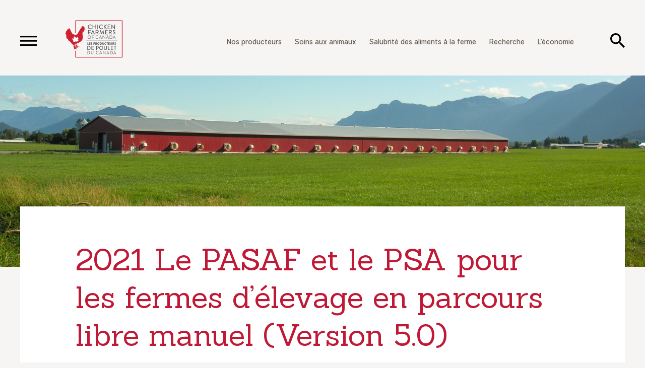

--- FILE ---
content_type: text/html; charset=UTF-8
request_url: https://www.producteursdepoulet.ca/ressources/2021-le-pasaf-et-le-psa-pour-les-fermes-delevage-en-parcours-libre-manuel-version-5-0/
body_size: 11236
content:
<!DOCTYPE html>
<!--[if IE 8]> <html class="lt-ie9" dir="ltr" lang="fr-FR" prefix="og: https://ogp.me/ns#"> <![endif]-->
<!--[if IE 9]> <html class="ie9" dir="ltr" lang="fr-FR" prefix="og: https://ogp.me/ns#"> <![endif]-->
<!--[if gt IE 9]><!--><html dir="ltr" lang="fr-FR" prefix="og: https://ogp.me/ns#"><!--<![endif]-->
<head>

	

	<meta name="viewport" content="width=device-width, initial-scale=1.0">
	<link rel="shortcut icon" type="image/png" href="https://www.producteursdepoulet.ca/wp-content/themes/chicken_farmers_of_canada/assets/img/favicon.png">

	<link href="https://fonts.googleapis.com/css?family=Sanchez" rel="stylesheet">

		<style>img:is([sizes="auto" i], [sizes^="auto," i]) { contain-intrinsic-size: 3000px 1500px }</style>
	
		<!-- All in One SEO 4.9.3 - aioseo.com -->
		<title>2021 Le PASAF et le PSA pour les fermes d’élevage en parcours libre manuel (Version 5.0) | Les Producteurs de poulet du Canada</title>
	<meta name="robots" content="max-image-preview:large" />
	<link rel="canonical" href="https://www.producteursdepoulet.ca/ressources/2021-le-pasaf-et-le-psa-pour-les-fermes-delevage-en-parcours-libre-manuel-version-5-0/" />
	<meta name="generator" content="All in One SEO (AIOSEO) 4.9.3" />
		<meta property="og:locale" content="fr_FR" />
		<meta property="og:site_name" content="Chicken Farmers of Canada" />
		<meta property="og:type" content="article" />
		<meta property="og:title" content="2021 Le PASAF et le PSA pour les fermes d’élevage en parcours libre manuel (Version 5.0) | Les Producteurs de poulet du Canada" />
		<meta property="og:url" content="https://www.producteursdepoulet.ca/ressources/2021-le-pasaf-et-le-psa-pour-les-fermes-delevage-en-parcours-libre-manuel-version-5-0/" />
		<meta property="og:image" content="https://www.chickenfarmers.ca/wp-content/uploads/2020/03/cfc_default_image_1180x732_@2x.jpg" />
		<meta property="og:image:secure_url" content="https://www.chickenfarmers.ca/wp-content/uploads/2020/03/cfc_default_image_1180x732_@2x.jpg" />
		<meta property="article:published_time" content="2021-08-18T12:32:01+00:00" />
		<meta property="article:modified_time" content="2023-04-18T17:39:22+00:00" />
		<meta name="twitter:card" content="summary" />
		<meta name="twitter:title" content="2021 Le PASAF et le PSA pour les fermes d’élevage en parcours libre manuel (Version 5.0) | Les Producteurs de poulet du Canada" />
		<meta name="twitter:image" content="https://www.chickenfarmers.ca/wp-content/uploads/2020/03/cfc_default_image_1180x732_@2x.jpg" />
		<script type="application/ld+json" class="aioseo-schema">
			{"@context":"https:\/\/schema.org","@graph":[{"@type":"BreadcrumbList","@id":"https:\/\/www.producteursdepoulet.ca\/ressources\/2021-le-pasaf-et-le-psa-pour-les-fermes-delevage-en-parcours-libre-manuel-version-5-0\/#breadcrumblist","itemListElement":[{"@type":"ListItem","@id":"https:\/\/www.producteursdepoulet.ca#listItem","position":1,"name":"Home","item":"https:\/\/www.producteursdepoulet.ca","nextItem":{"@type":"ListItem","@id":"https:\/\/www.producteursdepoulet.ca\/ressources\/#listItem","name":"Ressources"}},{"@type":"ListItem","@id":"https:\/\/www.producteursdepoulet.ca\/ressources\/#listItem","position":2,"name":"Ressources","item":"https:\/\/www.producteursdepoulet.ca\/ressources\/","nextItem":{"@type":"ListItem","@id":"https:\/\/www.producteursdepoulet.ca\/sections\/aliments-salubres-et-soins-aux-animaux\/#listItem","name":"Aliments salubres et soins aux animaux"},"previousItem":{"@type":"ListItem","@id":"https:\/\/www.producteursdepoulet.ca#listItem","name":"Home"}},{"@type":"ListItem","@id":"https:\/\/www.producteursdepoulet.ca\/sections\/aliments-salubres-et-soins-aux-animaux\/#listItem","position":3,"name":"Aliments salubres et soins aux animaux","item":"https:\/\/www.producteursdepoulet.ca\/sections\/aliments-salubres-et-soins-aux-animaux\/","nextItem":{"@type":"ListItem","@id":"https:\/\/www.producteursdepoulet.ca\/ressources\/2021-le-pasaf-et-le-psa-pour-les-fermes-delevage-en-parcours-libre-manuel-version-5-0\/#listItem","name":"2021 Le PASAF et le PSA pour les fermes d\u2019\u00e9levage en parcours libre manuel (Version 5.0)"},"previousItem":{"@type":"ListItem","@id":"https:\/\/www.producteursdepoulet.ca\/ressources\/#listItem","name":"Ressources"}},{"@type":"ListItem","@id":"https:\/\/www.producteursdepoulet.ca\/ressources\/2021-le-pasaf-et-le-psa-pour-les-fermes-delevage-en-parcours-libre-manuel-version-5-0\/#listItem","position":4,"name":"2021 Le PASAF et le PSA pour les fermes d\u2019\u00e9levage en parcours libre manuel (Version 5.0)","previousItem":{"@type":"ListItem","@id":"https:\/\/www.producteursdepoulet.ca\/sections\/aliments-salubres-et-soins-aux-animaux\/#listItem","name":"Aliments salubres et soins aux animaux"}}]},{"@type":"Organization","@id":"https:\/\/www.producteursdepoulet.ca\/#organization","name":"Les Producteurs de poulet du Canada","description":"producteursdepoulet.ca","url":"https:\/\/www.producteursdepoulet.ca\/"},{"@type":"WebPage","@id":"https:\/\/www.producteursdepoulet.ca\/ressources\/2021-le-pasaf-et-le-psa-pour-les-fermes-delevage-en-parcours-libre-manuel-version-5-0\/#webpage","url":"https:\/\/www.producteursdepoulet.ca\/ressources\/2021-le-pasaf-et-le-psa-pour-les-fermes-delevage-en-parcours-libre-manuel-version-5-0\/","name":"2021 Le PASAF et le PSA pour les fermes d\u2019\u00e9levage en parcours libre manuel (Version 5.0) | Les Producteurs de poulet du Canada","inLanguage":"fr-FR","isPartOf":{"@id":"https:\/\/www.producteursdepoulet.ca\/#website"},"breadcrumb":{"@id":"https:\/\/www.producteursdepoulet.ca\/ressources\/2021-le-pasaf-et-le-psa-pour-les-fermes-delevage-en-parcours-libre-manuel-version-5-0\/#breadcrumblist"},"datePublished":"2021-08-18T08:32:01-04:00","dateModified":"2023-04-18T13:39:22-04:00"},{"@type":"WebSite","@id":"https:\/\/www.producteursdepoulet.ca\/#website","url":"https:\/\/www.producteursdepoulet.ca\/","name":"Chicken Farmers of Canada","description":"producteursdepoulet.ca","inLanguage":"fr-FR","publisher":{"@id":"https:\/\/www.producteursdepoulet.ca\/#organization"}}]}
		</script>
		<!-- All in One SEO -->

<link rel="alternate" hreflang="en-us" href="https://www.chickenfarmers.ca/resources/2021-free-range-on-farm-food-safety-and-animal-care-programs-manual-version-5-0/" />
<link rel="alternate" hreflang="fr-fr" href="https://www.producteursdepoulet.ca/ressources/2021-le-pasaf-et-le-psa-pour-les-fermes-delevage-en-parcours-libre-manuel-version-5-0/" />
<link rel="alternate" hreflang="x-default" href="https://www.chickenfarmers.ca/resources/2021-free-range-on-farm-food-safety-and-animal-care-programs-manual-version-5-0/" />
<link rel="alternate" type="application/rss+xml" title="Les Producteurs de poulet du Canada &raquo; Flux" href="https://www.producteursdepoulet.ca/feed/" />
<link rel="alternate" type="application/rss+xml" title="Les Producteurs de poulet du Canada &raquo; Flux des commentaires" href="https://www.producteursdepoulet.ca/comments/feed/" />
		<!-- This site uses the Google Analytics by MonsterInsights plugin v9.11.1 - Using Analytics tracking - https://www.monsterinsights.com/ -->
							<script src="//www.googletagmanager.com/gtag/js?id=G-LQJ6XS969N"  data-cfasync="false" data-wpfc-render="false" type="text/javascript" async></script>
			<script data-cfasync="false" data-wpfc-render="false" type="text/javascript">
				var mi_version = '9.11.1';
				var mi_track_user = true;
				var mi_no_track_reason = '';
								var MonsterInsightsDefaultLocations = {"page_location":"https:\/\/www.producteursdepoulet.ca\/ressources\/2021-le-pasaf-et-le-psa-pour-les-fermes-delevage-en-parcours-libre-manuel-version-5-0\/"};
								MonsterInsightsDefaultLocations.page_location = window.location.href;
								if ( typeof MonsterInsightsPrivacyGuardFilter === 'function' ) {
					var MonsterInsightsLocations = (typeof MonsterInsightsExcludeQuery === 'object') ? MonsterInsightsPrivacyGuardFilter( MonsterInsightsExcludeQuery ) : MonsterInsightsPrivacyGuardFilter( MonsterInsightsDefaultLocations );
				} else {
					var MonsterInsightsLocations = (typeof MonsterInsightsExcludeQuery === 'object') ? MonsterInsightsExcludeQuery : MonsterInsightsDefaultLocations;
				}

								var disableStrs = [
										'ga-disable-G-LQJ6XS969N',
									];

				/* Function to detect opted out users */
				function __gtagTrackerIsOptedOut() {
					for (var index = 0; index < disableStrs.length; index++) {
						if (document.cookie.indexOf(disableStrs[index] + '=true') > -1) {
							return true;
						}
					}

					return false;
				}

				/* Disable tracking if the opt-out cookie exists. */
				if (__gtagTrackerIsOptedOut()) {
					for (var index = 0; index < disableStrs.length; index++) {
						window[disableStrs[index]] = true;
					}
				}

				/* Opt-out function */
				function __gtagTrackerOptout() {
					for (var index = 0; index < disableStrs.length; index++) {
						document.cookie = disableStrs[index] + '=true; expires=Thu, 31 Dec 2099 23:59:59 UTC; path=/';
						window[disableStrs[index]] = true;
					}
				}

				if ('undefined' === typeof gaOptout) {
					function gaOptout() {
						__gtagTrackerOptout();
					}
				}
								window.dataLayer = window.dataLayer || [];

				window.MonsterInsightsDualTracker = {
					helpers: {},
					trackers: {},
				};
				if (mi_track_user) {
					function __gtagDataLayer() {
						dataLayer.push(arguments);
					}

					function __gtagTracker(type, name, parameters) {
						if (!parameters) {
							parameters = {};
						}

						if (parameters.send_to) {
							__gtagDataLayer.apply(null, arguments);
							return;
						}

						if (type === 'event') {
														parameters.send_to = monsterinsights_frontend.v4_id;
							var hookName = name;
							if (typeof parameters['event_category'] !== 'undefined') {
								hookName = parameters['event_category'] + ':' + name;
							}

							if (typeof MonsterInsightsDualTracker.trackers[hookName] !== 'undefined') {
								MonsterInsightsDualTracker.trackers[hookName](parameters);
							} else {
								__gtagDataLayer('event', name, parameters);
							}
							
						} else {
							__gtagDataLayer.apply(null, arguments);
						}
					}

					__gtagTracker('js', new Date());
					__gtagTracker('set', {
						'developer_id.dZGIzZG': true,
											});
					if ( MonsterInsightsLocations.page_location ) {
						__gtagTracker('set', MonsterInsightsLocations);
					}
										__gtagTracker('config', 'G-LQJ6XS969N', {"forceSSL":"true","link_attribution":"true"} );
										window.gtag = __gtagTracker;										(function () {
						/* https://developers.google.com/analytics/devguides/collection/analyticsjs/ */
						/* ga and __gaTracker compatibility shim. */
						var noopfn = function () {
							return null;
						};
						var newtracker = function () {
							return new Tracker();
						};
						var Tracker = function () {
							return null;
						};
						var p = Tracker.prototype;
						p.get = noopfn;
						p.set = noopfn;
						p.send = function () {
							var args = Array.prototype.slice.call(arguments);
							args.unshift('send');
							__gaTracker.apply(null, args);
						};
						var __gaTracker = function () {
							var len = arguments.length;
							if (len === 0) {
								return;
							}
							var f = arguments[len - 1];
							if (typeof f !== 'object' || f === null || typeof f.hitCallback !== 'function') {
								if ('send' === arguments[0]) {
									var hitConverted, hitObject = false, action;
									if ('event' === arguments[1]) {
										if ('undefined' !== typeof arguments[3]) {
											hitObject = {
												'eventAction': arguments[3],
												'eventCategory': arguments[2],
												'eventLabel': arguments[4],
												'value': arguments[5] ? arguments[5] : 1,
											}
										}
									}
									if ('pageview' === arguments[1]) {
										if ('undefined' !== typeof arguments[2]) {
											hitObject = {
												'eventAction': 'page_view',
												'page_path': arguments[2],
											}
										}
									}
									if (typeof arguments[2] === 'object') {
										hitObject = arguments[2];
									}
									if (typeof arguments[5] === 'object') {
										Object.assign(hitObject, arguments[5]);
									}
									if ('undefined' !== typeof arguments[1].hitType) {
										hitObject = arguments[1];
										if ('pageview' === hitObject.hitType) {
											hitObject.eventAction = 'page_view';
										}
									}
									if (hitObject) {
										action = 'timing' === arguments[1].hitType ? 'timing_complete' : hitObject.eventAction;
										hitConverted = mapArgs(hitObject);
										__gtagTracker('event', action, hitConverted);
									}
								}
								return;
							}

							function mapArgs(args) {
								var arg, hit = {};
								var gaMap = {
									'eventCategory': 'event_category',
									'eventAction': 'event_action',
									'eventLabel': 'event_label',
									'eventValue': 'event_value',
									'nonInteraction': 'non_interaction',
									'timingCategory': 'event_category',
									'timingVar': 'name',
									'timingValue': 'value',
									'timingLabel': 'event_label',
									'page': 'page_path',
									'location': 'page_location',
									'title': 'page_title',
									'referrer' : 'page_referrer',
								};
								for (arg in args) {
																		if (!(!args.hasOwnProperty(arg) || !gaMap.hasOwnProperty(arg))) {
										hit[gaMap[arg]] = args[arg];
									} else {
										hit[arg] = args[arg];
									}
								}
								return hit;
							}

							try {
								f.hitCallback();
							} catch (ex) {
							}
						};
						__gaTracker.create = newtracker;
						__gaTracker.getByName = newtracker;
						__gaTracker.getAll = function () {
							return [];
						};
						__gaTracker.remove = noopfn;
						__gaTracker.loaded = true;
						window['__gaTracker'] = __gaTracker;
					})();
									} else {
										console.log("");
					(function () {
						function __gtagTracker() {
							return null;
						}

						window['__gtagTracker'] = __gtagTracker;
						window['gtag'] = __gtagTracker;
					})();
									}
			</script>
							<!-- / Google Analytics by MonsterInsights -->
		<link rel='stylesheet' id='style-css' href='https://www.producteursdepoulet.ca/wp-content/themes/chicken_farmers_of_canada/style.css?ver=20230628' type='text/css' media='all' />
<link rel='stylesheet' id='wp-block-library-css' href='https://www.producteursdepoulet.ca/wp-includes/css/dist/block-library/style.min.css?ver=6.8.3' type='text/css' media='all' />
<style id='classic-theme-styles-inline-css' type='text/css'>
/*! This file is auto-generated */
.wp-block-button__link{color:#fff;background-color:#32373c;border-radius:9999px;box-shadow:none;text-decoration:none;padding:calc(.667em + 2px) calc(1.333em + 2px);font-size:1.125em}.wp-block-file__button{background:#32373c;color:#fff;text-decoration:none}
</style>
<link rel='stylesheet' id='aioseo/css/src/vue/standalone/blocks/table-of-contents/global.scss-css' href='https://www.producteursdepoulet.ca/wp-content/plugins/all-in-one-seo-pack/dist/Lite/assets/css/table-of-contents/global.e90f6d47.css?ver=4.9.3' type='text/css' media='all' />
<style id='global-styles-inline-css' type='text/css'>
:root{--wp--preset--aspect-ratio--square: 1;--wp--preset--aspect-ratio--4-3: 4/3;--wp--preset--aspect-ratio--3-4: 3/4;--wp--preset--aspect-ratio--3-2: 3/2;--wp--preset--aspect-ratio--2-3: 2/3;--wp--preset--aspect-ratio--16-9: 16/9;--wp--preset--aspect-ratio--9-16: 9/16;--wp--preset--color--black: #000000;--wp--preset--color--cyan-bluish-gray: #abb8c3;--wp--preset--color--white: #ffffff;--wp--preset--color--pale-pink: #f78da7;--wp--preset--color--vivid-red: #cf2e2e;--wp--preset--color--luminous-vivid-orange: #ff6900;--wp--preset--color--luminous-vivid-amber: #fcb900;--wp--preset--color--light-green-cyan: #7bdcb5;--wp--preset--color--vivid-green-cyan: #00d084;--wp--preset--color--pale-cyan-blue: #8ed1fc;--wp--preset--color--vivid-cyan-blue: #0693e3;--wp--preset--color--vivid-purple: #9b51e0;--wp--preset--gradient--vivid-cyan-blue-to-vivid-purple: linear-gradient(135deg,rgba(6,147,227,1) 0%,rgb(155,81,224) 100%);--wp--preset--gradient--light-green-cyan-to-vivid-green-cyan: linear-gradient(135deg,rgb(122,220,180) 0%,rgb(0,208,130) 100%);--wp--preset--gradient--luminous-vivid-amber-to-luminous-vivid-orange: linear-gradient(135deg,rgba(252,185,0,1) 0%,rgba(255,105,0,1) 100%);--wp--preset--gradient--luminous-vivid-orange-to-vivid-red: linear-gradient(135deg,rgba(255,105,0,1) 0%,rgb(207,46,46) 100%);--wp--preset--gradient--very-light-gray-to-cyan-bluish-gray: linear-gradient(135deg,rgb(238,238,238) 0%,rgb(169,184,195) 100%);--wp--preset--gradient--cool-to-warm-spectrum: linear-gradient(135deg,rgb(74,234,220) 0%,rgb(151,120,209) 20%,rgb(207,42,186) 40%,rgb(238,44,130) 60%,rgb(251,105,98) 80%,rgb(254,248,76) 100%);--wp--preset--gradient--blush-light-purple: linear-gradient(135deg,rgb(255,206,236) 0%,rgb(152,150,240) 100%);--wp--preset--gradient--blush-bordeaux: linear-gradient(135deg,rgb(254,205,165) 0%,rgb(254,45,45) 50%,rgb(107,0,62) 100%);--wp--preset--gradient--luminous-dusk: linear-gradient(135deg,rgb(255,203,112) 0%,rgb(199,81,192) 50%,rgb(65,88,208) 100%);--wp--preset--gradient--pale-ocean: linear-gradient(135deg,rgb(255,245,203) 0%,rgb(182,227,212) 50%,rgb(51,167,181) 100%);--wp--preset--gradient--electric-grass: linear-gradient(135deg,rgb(202,248,128) 0%,rgb(113,206,126) 100%);--wp--preset--gradient--midnight: linear-gradient(135deg,rgb(2,3,129) 0%,rgb(40,116,252) 100%);--wp--preset--font-size--small: 13px;--wp--preset--font-size--medium: 20px;--wp--preset--font-size--large: 36px;--wp--preset--font-size--x-large: 42px;--wp--preset--spacing--20: 0.44rem;--wp--preset--spacing--30: 0.67rem;--wp--preset--spacing--40: 1rem;--wp--preset--spacing--50: 1.5rem;--wp--preset--spacing--60: 2.25rem;--wp--preset--spacing--70: 3.38rem;--wp--preset--spacing--80: 5.06rem;--wp--preset--shadow--natural: 6px 6px 9px rgba(0, 0, 0, 0.2);--wp--preset--shadow--deep: 12px 12px 50px rgba(0, 0, 0, 0.4);--wp--preset--shadow--sharp: 6px 6px 0px rgba(0, 0, 0, 0.2);--wp--preset--shadow--outlined: 6px 6px 0px -3px rgba(255, 255, 255, 1), 6px 6px rgba(0, 0, 0, 1);--wp--preset--shadow--crisp: 6px 6px 0px rgba(0, 0, 0, 1);}:where(.is-layout-flex){gap: 0.5em;}:where(.is-layout-grid){gap: 0.5em;}body .is-layout-flex{display: flex;}.is-layout-flex{flex-wrap: wrap;align-items: center;}.is-layout-flex > :is(*, div){margin: 0;}body .is-layout-grid{display: grid;}.is-layout-grid > :is(*, div){margin: 0;}:where(.wp-block-columns.is-layout-flex){gap: 2em;}:where(.wp-block-columns.is-layout-grid){gap: 2em;}:where(.wp-block-post-template.is-layout-flex){gap: 1.25em;}:where(.wp-block-post-template.is-layout-grid){gap: 1.25em;}.has-black-color{color: var(--wp--preset--color--black) !important;}.has-cyan-bluish-gray-color{color: var(--wp--preset--color--cyan-bluish-gray) !important;}.has-white-color{color: var(--wp--preset--color--white) !important;}.has-pale-pink-color{color: var(--wp--preset--color--pale-pink) !important;}.has-vivid-red-color{color: var(--wp--preset--color--vivid-red) !important;}.has-luminous-vivid-orange-color{color: var(--wp--preset--color--luminous-vivid-orange) !important;}.has-luminous-vivid-amber-color{color: var(--wp--preset--color--luminous-vivid-amber) !important;}.has-light-green-cyan-color{color: var(--wp--preset--color--light-green-cyan) !important;}.has-vivid-green-cyan-color{color: var(--wp--preset--color--vivid-green-cyan) !important;}.has-pale-cyan-blue-color{color: var(--wp--preset--color--pale-cyan-blue) !important;}.has-vivid-cyan-blue-color{color: var(--wp--preset--color--vivid-cyan-blue) !important;}.has-vivid-purple-color{color: var(--wp--preset--color--vivid-purple) !important;}.has-black-background-color{background-color: var(--wp--preset--color--black) !important;}.has-cyan-bluish-gray-background-color{background-color: var(--wp--preset--color--cyan-bluish-gray) !important;}.has-white-background-color{background-color: var(--wp--preset--color--white) !important;}.has-pale-pink-background-color{background-color: var(--wp--preset--color--pale-pink) !important;}.has-vivid-red-background-color{background-color: var(--wp--preset--color--vivid-red) !important;}.has-luminous-vivid-orange-background-color{background-color: var(--wp--preset--color--luminous-vivid-orange) !important;}.has-luminous-vivid-amber-background-color{background-color: var(--wp--preset--color--luminous-vivid-amber) !important;}.has-light-green-cyan-background-color{background-color: var(--wp--preset--color--light-green-cyan) !important;}.has-vivid-green-cyan-background-color{background-color: var(--wp--preset--color--vivid-green-cyan) !important;}.has-pale-cyan-blue-background-color{background-color: var(--wp--preset--color--pale-cyan-blue) !important;}.has-vivid-cyan-blue-background-color{background-color: var(--wp--preset--color--vivid-cyan-blue) !important;}.has-vivid-purple-background-color{background-color: var(--wp--preset--color--vivid-purple) !important;}.has-black-border-color{border-color: var(--wp--preset--color--black) !important;}.has-cyan-bluish-gray-border-color{border-color: var(--wp--preset--color--cyan-bluish-gray) !important;}.has-white-border-color{border-color: var(--wp--preset--color--white) !important;}.has-pale-pink-border-color{border-color: var(--wp--preset--color--pale-pink) !important;}.has-vivid-red-border-color{border-color: var(--wp--preset--color--vivid-red) !important;}.has-luminous-vivid-orange-border-color{border-color: var(--wp--preset--color--luminous-vivid-orange) !important;}.has-luminous-vivid-amber-border-color{border-color: var(--wp--preset--color--luminous-vivid-amber) !important;}.has-light-green-cyan-border-color{border-color: var(--wp--preset--color--light-green-cyan) !important;}.has-vivid-green-cyan-border-color{border-color: var(--wp--preset--color--vivid-green-cyan) !important;}.has-pale-cyan-blue-border-color{border-color: var(--wp--preset--color--pale-cyan-blue) !important;}.has-vivid-cyan-blue-border-color{border-color: var(--wp--preset--color--vivid-cyan-blue) !important;}.has-vivid-purple-border-color{border-color: var(--wp--preset--color--vivid-purple) !important;}.has-vivid-cyan-blue-to-vivid-purple-gradient-background{background: var(--wp--preset--gradient--vivid-cyan-blue-to-vivid-purple) !important;}.has-light-green-cyan-to-vivid-green-cyan-gradient-background{background: var(--wp--preset--gradient--light-green-cyan-to-vivid-green-cyan) !important;}.has-luminous-vivid-amber-to-luminous-vivid-orange-gradient-background{background: var(--wp--preset--gradient--luminous-vivid-amber-to-luminous-vivid-orange) !important;}.has-luminous-vivid-orange-to-vivid-red-gradient-background{background: var(--wp--preset--gradient--luminous-vivid-orange-to-vivid-red) !important;}.has-very-light-gray-to-cyan-bluish-gray-gradient-background{background: var(--wp--preset--gradient--very-light-gray-to-cyan-bluish-gray) !important;}.has-cool-to-warm-spectrum-gradient-background{background: var(--wp--preset--gradient--cool-to-warm-spectrum) !important;}.has-blush-light-purple-gradient-background{background: var(--wp--preset--gradient--blush-light-purple) !important;}.has-blush-bordeaux-gradient-background{background: var(--wp--preset--gradient--blush-bordeaux) !important;}.has-luminous-dusk-gradient-background{background: var(--wp--preset--gradient--luminous-dusk) !important;}.has-pale-ocean-gradient-background{background: var(--wp--preset--gradient--pale-ocean) !important;}.has-electric-grass-gradient-background{background: var(--wp--preset--gradient--electric-grass) !important;}.has-midnight-gradient-background{background: var(--wp--preset--gradient--midnight) !important;}.has-small-font-size{font-size: var(--wp--preset--font-size--small) !important;}.has-medium-font-size{font-size: var(--wp--preset--font-size--medium) !important;}.has-large-font-size{font-size: var(--wp--preset--font-size--large) !important;}.has-x-large-font-size{font-size: var(--wp--preset--font-size--x-large) !important;}
:where(.wp-block-post-template.is-layout-flex){gap: 1.25em;}:where(.wp-block-post-template.is-layout-grid){gap: 1.25em;}
:where(.wp-block-columns.is-layout-flex){gap: 2em;}:where(.wp-block-columns.is-layout-grid){gap: 2em;}
:root :where(.wp-block-pullquote){font-size: 1.5em;line-height: 1.6;}
</style>
<script type="text/javascript" src="https://www.producteursdepoulet.ca/wp-content/themes/chicken_farmers_of_canada/assets/js/vendor.min.js?ver=6.8.3" id="jquery-js"></script>
<script type="text/javascript" src="https://www.producteursdepoulet.ca/wp-content/themes/chicken_farmers_of_canada/assets/js/scripts.min.js?ver=20230628" id="cfc-js"></script>
<script type="text/javascript" src="https://www.producteursdepoulet.ca/wp-content/plugins/google-analytics-for-wordpress/assets/js/frontend-gtag.min.js?ver=9.11.1" id="monsterinsights-frontend-script-js" async="async" data-wp-strategy="async"></script>
<script data-cfasync="false" data-wpfc-render="false" type="text/javascript" id='monsterinsights-frontend-script-js-extra'>/* <![CDATA[ */
var monsterinsights_frontend = {"js_events_tracking":"true","download_extensions":"doc,pdf,ppt,zip,xls,docx,pptx,xlsx","inbound_paths":"[{\"path\":\"\\\/go\\\/\",\"label\":\"affiliate\"},{\"path\":\"\\\/recommend\\\/\",\"label\":\"affiliate\"}]","home_url":"https:\/\/www.producteursdepoulet.ca","hash_tracking":"false","v4_id":"G-LQJ6XS969N"};/* ]]> */
</script>
<script type="text/javascript" id="wpml-xdomain-data-js-extra">
/* <![CDATA[ */
var wpml_xdomain_data = {"css_selector":"wpml-ls-item","ajax_url":"https:\/\/www.producteursdepoulet.ca\/wp-admin\/admin-ajax.php","current_lang":"fr","_nonce":"442772b200"};
/* ]]> */
</script>
<script type="text/javascript" src="https://www.producteursdepoulet.ca/wp-content/plugins/sitepress-multilingual-cms/res/js/xdomain-data.js?ver=486900" id="wpml-xdomain-data-js" defer="defer" data-wp-strategy="defer"></script>
<link rel="https://api.w.org/" href="https://www.producteursdepoulet.ca/wp-json/" /><link rel='shortlink' href='https://www.producteursdepoulet.ca/?p=13180' />
<link rel="alternate" title="oEmbed (JSON)" type="application/json+oembed" href="https://www.producteursdepoulet.ca/wp-json/oembed/1.0/embed?url=https%3A%2F%2Fwww.producteursdepoulet.ca%2Fressources%2F2021-le-pasaf-et-le-psa-pour-les-fermes-delevage-en-parcours-libre-manuel-version-5-0%2F" />
<link rel="alternate" title="oEmbed (XML)" type="text/xml+oembed" href="https://www.producteursdepoulet.ca/wp-json/oembed/1.0/embed?url=https%3A%2F%2Fwww.producteursdepoulet.ca%2Fressources%2F2021-le-pasaf-et-le-psa-pour-les-fermes-delevage-en-parcours-libre-manuel-version-5-0%2F&#038;format=xml" />
<meta name="cdp-version" content="1.5.0" />		<script type="text/javascript">
				(function(c,l,a,r,i,t,y){
					c[a]=c[a]||function(){(c[a].q=c[a].q||[]).push(arguments)};t=l.createElement(r);t.async=1;
					t.src="https://www.clarity.ms/tag/"+i+"?ref=wordpress";y=l.getElementsByTagName(r)[0];y.parentNode.insertBefore(t,y);
				})(window, document, "clarity", "script", "swrvgduvuc");
		</script>
		
<!-- BEGIN recaptcha, injected by plugin wp-recaptcha-integration  -->

<!-- END recaptcha -->
<!-- Google Tag Manager -->
<script>(function(w,d,s,l,i){w[l]=w[l]||[];w[l].push({'gtm.start':
new Date().getTime(),event:'gtm.js'});var f=d.getElementsByTagName(s)[0],
j=d.createElement(s),dl=l!='dataLayer'?'&l='+l:'';j.async=true;j.src=
'https://www.googletagmanager.com/gtm.js?id='+i+dl;f.parentNode.insertBefore(j,f);
})(window,document,'script','dataLayer','GTM-NTV8JQ6');</script>
<!-- End Google Tag Manager -->




  <!-- Global site tag (gtag.js) - Google Analytics -->
  <script async src="https://www.googletagmanager.com/gtag/js?id=UA-2477884-6"></script>
  <script>
    window.dataLayer = window.dataLayer || [];
    function gtag(){dataLayer.push(arguments);}
    gtag('js', new Date());

    gtag('config', 'UA-2477884-6');
  </script>


  <style>

		.back-controls
		{
			text-align: center;
			padding: 68px 40px 0px 40px;
			margin-bottom: -30px;
			position: relative;
			z-index: 2;
		}

		.btn-page_back
		{
			margin: auto;
			display: inline-flex;
			align-items: center;
			font-family: Sanchez,serif;
			color: #6A5F54;
			font-size: 20px;
			transition: all 200ms ease;
		}

		.btn-page_back .icon 
		{ 
			display: inline-block; 
			width: 25px; height: 25px;
			margin-right: 12px;
		}

		.btn-page_back .icon svg path
		{
			transition: all 200ms ease;
		}

		.btn-page_back:hover
		{
			color: #CD2B42;
		}

		.btn-page_back:hover .icon svg path
		{
			fill: #CD2B42;
		}

		@media ( max-width: 767px ) 
		{
			.back-controls
			{
				padding: 40px 20px 0px 20px;
				margin-bottom: 0px;
			}

			.btn-page_back
			{
				font-size: 14px;
				text-align: left;
			}

			.btn-page_back .icon
			{
				width: 20px; height: 20px;
			}
		}

	</style>

</head>
<body class="wp-singular chicken_resources-template-default single single-chicken_resources postid-13180 wp-theme-chicken_farmers_of_canada lang--fr">

  <!-- Google Tag Manager (noscript) -->
<noscript><iframe src="https://www.googletagmanager.com/ns.html?id=GTM-NTV8JQ6"
height="0" width="0" style="display:none;visibility:hidden"></iframe></noscript>
<!-- End Google Tag Manager (noscript) -->
<div id="search-menu">

  <form method="get" class="search-form" action="https://www.producteursdepoulet.ca">
    <a class="search-close" onclick="APP.search_close( this ); return false;"><svg width="24" height="24" viewBox="0 0 24 24" xmlns="http://www.w3.org/2000/svg"><path d="M23.64 2.72L14.36 12l9.28 9.28-2.36 2.36L12 14.36l-9.28 9.28-2.36-2.36L9.64 12 .36 2.72 2.72.36 12 9.64 21.28.36" fill="#000000" fill-rule="evenodd"/></svg></a>
    
    <input type="text" name="s" class="search-field" value="" placeholder="Rechercher producteursdepoulet.ca">
    <button class="search-submit"><img src="https://www.producteursdepoulet.ca/wp-content/themes/chicken_farmers_of_canada/assets/img/header/search.svg" alt="Search"></button>
  </form>

</div>

	<div id="main-menu">

		<a class="menu-close" onclick="APP.menu_close( this ); return false;"><img src="https://www.producteursdepoulet.ca/wp-content/themes/chicken_farmers_of_canada/assets/img/header/close.svg" alt=""></a>

		<a href="https://www.producteursdepoulet.ca" class="site-logo">
      <span class="logo-simple"><img src="https://www.producteursdepoulet.ca/wp-content/themes/chicken_farmers_of_canada/assets/img/cfc-logo-full-invert.svg" alt="Les Producteurs de poulet du Canada"></span>
		</a>

		<a class="search-toggle" onclick="APP.search_open( this ); return false;"><img src="https://www.producteursdepoulet.ca/wp-content/themes/chicken_farmers_of_canada/assets/img/header/search_white.svg" alt="Search"></a>

		<nav class="middle-nav">
			<ul id="menu-primary-navigation-french" class="menu"><li id="menu-item-8175" class="menu-item menu-item-type-post_type menu-item-object-page menu-item-8175"><a href="https://www.producteursdepoulet.ca/nos-producteurs/">Nos producteurs</a></li>
<li id="menu-item-8449" class="menu-item menu-item-type-post_type menu-item-object-page menu-item-8449"><a href="https://www.producteursdepoulet.ca/soins-aux-animaux/">Soins aux animaux</a></li>
<li id="menu-item-8450" class="menu-item menu-item-type-post_type menu-item-object-page menu-item-8450"><a href="https://www.producteursdepoulet.ca/salubrite-des-aliments-a-la-ferme/">Salubrité des aliments à la ferme</a></li>
<li id="menu-item-8177" class="menu-item menu-item-type-post_type menu-item-object-page menu-item-8177"><a href="https://www.producteursdepoulet.ca/durabilite/">Recherche</a></li>
<li id="menu-item-8448" class="menu-item menu-item-type-post_type menu-item-object-page menu-item-8448"><a href="https://www.producteursdepoulet.ca/leconomie/">L’économie</a></li>
</ul>		</nav>

		<nav class="bottom-nav">
			<ul id="menu-menu-footer-french" class="menu"><li id="menu-item-8460" class="menu-item menu-item-type-post_type menu-item-object-page menu-item-8460"><a href="https://www.producteursdepoulet.ca/a-propos-de-nous/">À propos de nous</a></li>
<li id="menu-item-8461" class="menu-item menu-item-type-post_type menu-item-object-page menu-item-8461"><a href="https://www.producteursdepoulet.ca/notre-personnel/">Notre personnel</a></li>
<li id="menu-item-8464" class="menu-item menu-item-type-custom menu-item-object-custom menu-item-8464"><a href="/medias">Médias</a></li>
<li id="menu-item-8463" class="menu-item menu-item-type-custom menu-item-object-custom menu-item-8463"><a href="/ressources">Ressources</a></li>
<li id="menu-item-8462" class="menu-item menu-item-type-post_type menu-item-object-page menu-item-8462"><a href="https://www.producteursdepoulet.ca/carrieres/">Carrières</a></li>
<li id="menu-item-8459" class="menu-item menu-item-type-post_type menu-item-object-page menu-item-8459"><a href="https://www.producteursdepoulet.ca/contactez-nous/">Contactez-nous</a></li>
<li id="menu-item-8481" class="menu-item menu-item-type-post_type menu-item-object-page menu-item-8481"><a href="https://www.producteursdepoulet.ca/relations-gouvernementales/">Relations gouvernementales</a></li>
<li id="menu-item-8480" class="menu-item menu-item-type-post_type menu-item-object-page menu-item-8480"><a href="https://www.producteursdepoulet.ca/votre-office-provincial/">Votre office provincial</a></li>
<li id="menu-item-15085" class="menu-item menu-item-type-post_type menu-item-object-page menu-item-15085"><a href="https://www.producteursdepoulet.ca/mise-a-jour-du-marche/">Mise à jour du marché</a></li>
</ul>		</nav>

		  
  <nav class="social-nav clear">

    <!--     <a href="https://www.facebook.com/chickenfarmers" target="_blank" class="icon facebook" title="">
          </a> -->

        <a href="https://x.com/chickenfarmers" target="_blank" class="icon twitter" title="Follow Us On Twitter">
      <svg width="25" height="20" viewBox="0 0 29 29" xmlns="http://www.w3.org/2000/svg"><path d="M16.8792 12.2732L27.4375 0H24.9355L15.7677 10.6567L8.44541 0H0L11.0728 16.1148L0 28.9851H2.50213L12.1836 17.7313L19.9165 28.9851H28.3619L16.8785 12.2732H16.8792ZM13.4521 16.2567L12.3302 14.6521L3.40368 1.88357H7.24681L14.4507 12.1882L15.5726 13.7928L24.9367 27.1872H21.0936L13.4521 16.2573V16.2567Z" fill="#222426" fill-rule="evenodd"/></svg>

    </a>

        <a href="http://www.youtube.com/user/chickenfarmers1?feature=watch" target="_blank" class="icon youtube" title="Watch Us On YouTube">
      <svg viewBox="0 0 28 20" xmlns="http://www.w3.org/2000/svg"><path d="M11.10953 13.4687661l7.56251-3.9062547-7.56251-3.9531297v7.8593844zM14.00016 0c5.89063 0 9.79689.2812503 9.79689.2812503.54687.0625001 1.75.0625001 2.8125 1.1875015 0 0 .85937.843751 1.10937 2.7812533.29688 2.2656277.28126 4.5312554.28126 4.5312554v2.1250025s.01562 2.2656277-.28126 4.5312554c-.25 1.9218773-1.10937 2.7812533-1.10937 2.7812533-1.0625 1.1093763-2.26563 1.1093763-2.8125 1.1718764 0 0-3.90626.2968754-9.79689.2968754-7.28126-.0625001-9.51564-.2812504-9.51564-.2812504-.625-.1093751-2.03125-.0781251-3.09375-1.1875014 0 0-.85938-.859376-1.10938-2.7812533-.29687-2.2656277-.28125-4.5312554-.28125-4.5312554V8.7812605s-.01562-2.2656277.28125-4.5312554c.25-1.9375023 1.10938-2.7812533 1.10938-2.7812533C2.45327.3437504 3.6564.3437504 4.20327.2812503 4.20327.2812503 8.10953 0 14.00016 0z" fill="#CF2D1F" fill-rule="evenodd"/></svg>    </a>

        <a href="https://www.instagram.com/the.inside.coop" target="_blank" class="icon instagram" title="Follow Us On Instagram">
      <svg viewBox="0 0 24 24" xmlns="http://www.w3.org/2000/svg"><path d="M16.001 12.0009909c0-2.2031277-1.79688-4.0000048-4.00001-4.0000048s-4 1.7968771-4 4.0000048c0 2.2031276 1.79687 4.0000047 4 4.0000047s4.00001-1.7968771 4.00001-4.0000047zm2.15625 0c0 3.406254-2.75001 6.1562573-6.15626 6.1562573-3.40625 0-6.15626-2.7500033-6.15626-6.1562573 0-3.4062541 2.75001-6.1562574 6.15626-6.1562574 3.40625 0 6.15626 2.7500033 6.15626 6.1562574zm1.6875-6.4062577c0 .796876-.64063 1.4375017-1.4375 1.4375017-.79688 0-1.4375-.6406257-1.4375-1.4375017 0-.7968759.64062-1.4375017 1.4375-1.4375017.79687 0 1.4375.6406258 1.4375 1.4375017zm-7.84376-3.4375041c-1.75 0-5.50001-.1406251-7.07813.4843756-.54688.2187503-.95313.4843756-1.375.9062511-.42188.4218755-.68751.828126-.90626 1.3750016-.625 1.5781269-.48437 5.3281314-.48437 7.0781335 0 1.7500021-.14063 5.5000065.48437 7.0781334.21875.5468757.48438.9531261.90626 1.3750016.42187.4218755.82812.6875009 1.375.9062511 1.57812.6250008 5.32813.4843756 7.07813.4843756s5.50001.1406252 7.07813-.4843756c.54688-.2187502.95313-.4843756 1.37501-.9062511.42187-.4218755.6875-.8281259.90625-1.3750016.625-1.5781269.48437-5.3281313.48437-7.0781334 0-1.7500021.14063-5.5000066-.48437-7.0781335-.21875-.5468756-.48438-.9531261-.90625-1.3750016-.42188-.4218755-.82813-.6875008-1.37501-.9062511-1.57812-.6250007-5.32813-.4843756-7.07813-.4843756zm12.00002 9.8437618c0 1.6562519.01562 3.2968789-.07813 4.9531309-.09375 1.9218773-.53125 3.6250043-1.9375 5.031256-1.40625 1.4062516-3.10938 1.8437522-5.03126 1.9375023-1.65625.0937501-3.29688.0781251-4.95313.0781251s-3.29688.015625-4.95313-.0781251c-1.92188-.0937501-3.625-.5312507-5.03126-1.9375023C.61035 20.5791261.17285 18.8759991.0791 16.9541218c-.09375-1.656252-.07812-3.296879-.07812-4.9531309 0-1.656252-.01563-3.296879.07812-4.9531309.09375-1.9218773.53125-3.6250044 1.9375-5.031256C3.42286.6103523 5.12598.1728518 7.04786.0791017c1.65625-.0937502 3.29688-.0781251 4.95313-.0781251s3.29688-.0156251 4.95313.0781251c1.92188.0937501 3.62501.5312506 5.03126 1.9375023 1.40625 1.4062516 1.84375 3.1093787 1.9375 5.031256.09375 1.6562519.07813 3.2968789.07813 4.9531309z" fill="#000000" fill-rule="evenodd"/></svg>    </a>

  </nav><a href="https://www.chickenfarmers.ca/resources/2021-free-range-on-farm-food-safety-and-animal-care-programs-manual-version-5-0/" rel="alternate" hreflang="en" class="alternate-language">English</a>
	</div><!-- main-menu -->



	<header id="header">

		<a class="menu-toggle" onclick="APP.menu_open( this ); return false;"><img src="https://www.producteursdepoulet.ca/wp-content/themes/chicken_farmers_of_canada/assets/img/header/hamburger.svg" alt=""></a>

    <div class='site-logo'>
			<a href="https://www.producteursdepoulet.ca" class="logo">
        <img src="https://www.producteursdepoulet.ca/wp-content/themes/chicken_farmers_of_canada/assets/img/cfc-logo-full.svg" alt="Les Producteurs de poulet du Canada">
      </a>
		</div>

		<nav class="main-nav">
			<ul id="menu-primary-navigation-french-1" class="menu"><li class="menu-item menu-item-type-post_type menu-item-object-page menu-item-8175"><a href="https://www.producteursdepoulet.ca/nos-producteurs/">Nos producteurs</a></li>
<li class="menu-item menu-item-type-post_type menu-item-object-page menu-item-8449"><a href="https://www.producteursdepoulet.ca/soins-aux-animaux/">Soins aux animaux</a></li>
<li class="menu-item menu-item-type-post_type menu-item-object-page menu-item-8450"><a href="https://www.producteursdepoulet.ca/salubrite-des-aliments-a-la-ferme/">Salubrité des aliments à la ferme</a></li>
<li class="menu-item menu-item-type-post_type menu-item-object-page menu-item-8177"><a href="https://www.producteursdepoulet.ca/durabilite/">Recherche</a></li>
<li class="menu-item menu-item-type-post_type menu-item-object-page menu-item-8448"><a href="https://www.producteursdepoulet.ca/leconomie/">L’économie</a></li>
</ul>		</nav>

		<a class="search-toggle" onclick="APP.search_open( this ); return false;"><img src="https://www.producteursdepoulet.ca/wp-content/themes/chicken_farmers_of_canada/assets/img/header/search.svg" alt="Search"></a>

	</header><!-- header -->


			<div id="hero" class="article-hero" style="background-image: url('https://www.producteursdepoulet.ca/wp-content/uploads/2013/11/what-matters-to-us-e1516649749678.jpg')">

				
			</div>
		
  <div class="content-middle">
    <div class="whitebox">
      <div class="section article-section">
        <div class="holder">

        <article id="post-13180" class="page-content">

          
          <div class="the-content">

            <div class="blog-headline">
              <h1>2021 Le PASAF et le PSA pour les fermes d’élevage en parcours libre manuel (Version 5.0)</h1>
              <p></p>
            </div>

            
            
            <div class="the-attachment">
              <a href="https://www.producteursdepoulet.ca/wp-content/uploads/2023/04/PSAF-pour-les-fermes-delevage-en-parcours-libre-Manuel-PSAF-et-PSA-2021.pdf" class="common-button" title="Télécharger le PDF" target="_blank">Télécharger le PDF</a>
            </div>

            
          </div>

        </article>


        </div>
      </div>
    </div>
  </div>




	<footer id="footer">
		<div class="holder">
      <div class="footer__top">
  			<a href="https://www.producteursdepoulet.ca" class="site-logo">
  				<span class="logo"><img src="https://www.producteursdepoulet.ca/wp-content/themes/chicken_farmers_of_canada/assets/img/cfc-logo-full.svg" alt="Les Producteurs de poulet du Canada"></span>
  			</a>
  
  			<nav class="footer-nav">
  				<div class="group group1"><a href="https://www.producteursdepoulet.ca/nos-producteurs/" class="btn">Nos producteurs</a><a href="https://www.producteursdepoulet.ca/soins-aux-animaux/" class="btn">Soins aux animaux</a><a href="https://www.producteursdepoulet.ca/salubrite-des-aliments-a-la-ferme/" class="btn">Salubrité des aliments à la ferme</a><a href="https://www.producteursdepoulet.ca/durabilite/" class="btn">Durabilité</a><a href="https://www.producteursdepoulet.ca/leconomie/" class="btn">L’économie</a></div><div class="group group2"><a href="https://www.producteursdepoulet.ca/a-propos-de-nous/" class="btn">À propos de nous</a><a href="https://www.producteursdepoulet.ca/contactez-nous/" class="btn">Contactez-nous</a><a href="https://www.producteursdepoulet.ca/notre-personnel/" class="btn">Notre personnel</a><a href="https://www.producteursdepoulet.ca/relations-gouvernementales/" class="btn">Relations gouvernementales</a></div><div class="group group3"><a href="https://www.producteursdepoulet.ca/carrieres/" class="btn">Carrières</a><a href="https://www.producteursdepoulet.ca/votre-office-provincial/" class="btn">Votre office provincial</a><a href="/medias" class="btn">Médias</a><a href="/ressources" class="btn">Ressources</a></div>  			</nav>
  
  			  
  <nav class="social-nav clear">

    <!--     <a href="https://www.facebook.com/chickenfarmers" target="_blank" class="icon facebook" title="">
          </a> -->

        <a href="https://x.com/chickenfarmers" target="_blank" class="icon twitter" title="Follow Us On Twitter">
      <svg width="25" height="20" viewBox="0 0 29 29" xmlns="http://www.w3.org/2000/svg"><path d="M16.8792 12.2732L27.4375 0H24.9355L15.7677 10.6567L8.44541 0H0L11.0728 16.1148L0 28.9851H2.50213L12.1836 17.7313L19.9165 28.9851H28.3619L16.8785 12.2732H16.8792ZM13.4521 16.2567L12.3302 14.6521L3.40368 1.88357H7.24681L14.4507 12.1882L15.5726 13.7928L24.9367 27.1872H21.0936L13.4521 16.2573V16.2567Z" fill="#222426" fill-rule="evenodd"/></svg>

    </a>

        <a href="http://www.youtube.com/user/chickenfarmers1?feature=watch" target="_blank" class="icon youtube" title="Watch Us On YouTube">
      <svg viewBox="0 0 28 20" xmlns="http://www.w3.org/2000/svg"><path d="M11.10953 13.4687661l7.56251-3.9062547-7.56251-3.9531297v7.8593844zM14.00016 0c5.89063 0 9.79689.2812503 9.79689.2812503.54687.0625001 1.75.0625001 2.8125 1.1875015 0 0 .85937.843751 1.10937 2.7812533.29688 2.2656277.28126 4.5312554.28126 4.5312554v2.1250025s.01562 2.2656277-.28126 4.5312554c-.25 1.9218773-1.10937 2.7812533-1.10937 2.7812533-1.0625 1.1093763-2.26563 1.1093763-2.8125 1.1718764 0 0-3.90626.2968754-9.79689.2968754-7.28126-.0625001-9.51564-.2812504-9.51564-.2812504-.625-.1093751-2.03125-.0781251-3.09375-1.1875014 0 0-.85938-.859376-1.10938-2.7812533-.29687-2.2656277-.28125-4.5312554-.28125-4.5312554V8.7812605s-.01562-2.2656277.28125-4.5312554c.25-1.9375023 1.10938-2.7812533 1.10938-2.7812533C2.45327.3437504 3.6564.3437504 4.20327.2812503 4.20327.2812503 8.10953 0 14.00016 0z" fill="#CF2D1F" fill-rule="evenodd"/></svg>    </a>

        <a href="https://www.instagram.com/the.inside.coop" target="_blank" class="icon instagram" title="Follow Us On Instagram">
      <svg viewBox="0 0 24 24" xmlns="http://www.w3.org/2000/svg"><path d="M16.001 12.0009909c0-2.2031277-1.79688-4.0000048-4.00001-4.0000048s-4 1.7968771-4 4.0000048c0 2.2031276 1.79687 4.0000047 4 4.0000047s4.00001-1.7968771 4.00001-4.0000047zm2.15625 0c0 3.406254-2.75001 6.1562573-6.15626 6.1562573-3.40625 0-6.15626-2.7500033-6.15626-6.1562573 0-3.4062541 2.75001-6.1562574 6.15626-6.1562574 3.40625 0 6.15626 2.7500033 6.15626 6.1562574zm1.6875-6.4062577c0 .796876-.64063 1.4375017-1.4375 1.4375017-.79688 0-1.4375-.6406257-1.4375-1.4375017 0-.7968759.64062-1.4375017 1.4375-1.4375017.79687 0 1.4375.6406258 1.4375 1.4375017zm-7.84376-3.4375041c-1.75 0-5.50001-.1406251-7.07813.4843756-.54688.2187503-.95313.4843756-1.375.9062511-.42188.4218755-.68751.828126-.90626 1.3750016-.625 1.5781269-.48437 5.3281314-.48437 7.0781335 0 1.7500021-.14063 5.5000065.48437 7.0781334.21875.5468757.48438.9531261.90626 1.3750016.42187.4218755.82812.6875009 1.375.9062511 1.57812.6250008 5.32813.4843756 7.07813.4843756s5.50001.1406252 7.07813-.4843756c.54688-.2187502.95313-.4843756 1.37501-.9062511.42187-.4218755.6875-.8281259.90625-1.3750016.625-1.5781269.48437-5.3281313.48437-7.0781334 0-1.7500021.14063-5.5000066-.48437-7.0781335-.21875-.5468756-.48438-.9531261-.90625-1.3750016-.42188-.4218755-.82813-.6875008-1.37501-.9062511-1.57812-.6250007-5.32813-.4843756-7.07813-.4843756zm12.00002 9.8437618c0 1.6562519.01562 3.2968789-.07813 4.9531309-.09375 1.9218773-.53125 3.6250043-1.9375 5.031256-1.40625 1.4062516-3.10938 1.8437522-5.03126 1.9375023-1.65625.0937501-3.29688.0781251-4.95313.0781251s-3.29688.015625-4.95313-.0781251c-1.92188-.0937501-3.625-.5312507-5.03126-1.9375023C.61035 20.5791261.17285 18.8759991.0791 16.9541218c-.09375-1.656252-.07812-3.296879-.07812-4.9531309 0-1.656252-.01563-3.296879.07812-4.9531309.09375-1.9218773.53125-3.6250044 1.9375-5.031256C3.42286.6103523 5.12598.1728518 7.04786.0791017c1.65625-.0937502 3.29688-.0781251 4.95313-.0781251s3.29688-.0156251 4.95313.0781251c1.92188.0937501 3.62501.5312506 5.03126 1.9375023 1.40625 1.4062516 1.84375 3.1093787 1.9375 5.031256.09375 1.6562519.07813 3.2968789.07813 4.9531309z" fill="#000000" fill-rule="evenodd"/></svg>    </a>

  </nav>      </div>

      <div class="footer__bottom">
  			<nav class="legal-nav"><ul id="menu-footer-legal-french" class="menu"><li id="menu-item-wpml-ls-114-en" class="menu-item-language menu-item wpml-ls-slot-114 wpml-ls-item wpml-ls-item-en wpml-ls-menu-item wpml-ls-first-item wpml-ls-last-item menu-item-type-wpml_ls_menu_item menu-item-object-wpml_ls_menu_item menu-item-wpml-ls-114-en"><a href="https://www.chickenfarmers.ca/resources/2021-free-range-on-farm-food-safety-and-animal-care-programs-manual-version-5-0/" title="Passer à English" aria-label="Passer à English" role="menuitem"><span class="wpml-ls-native" lang="en">English</span></a></li>
<li id="menu-item-8187" class="menu-item menu-item-type-post_type menu-item-object-page menu-item-8187"><a href="https://www.producteursdepoulet.ca/politiques-de-confidentialite/">Politiques de confidentialité</a></li>
<li id="menu-item-8188" class="menu-item menu-item-type-post_type menu-item-object-page menu-item-8188"><a href="https://www.producteursdepoulet.ca/conditions-de-service/">Conditions de service</a></li>
<li id="menu-item-8874" class="menu-item menu-item-type-custom menu-item-object-custom menu-item-8874"><a href="https://poulet.ca">Visitez poulet.ca</a></li>
<li id="menu-item-10487" class="menu-item menu-item-type-custom menu-item-object-custom menu-item-10487"><a href="https://parlonspoulet.ca/">Parlons Poulet</a></li>
</ul>        </nav>

        <div class="copyright">&copy;2026 Producteurs de poulet du Canada. Tous droits réservés.</div>
      </div>
		</div>
	</footer>



	<section id="video-overlay">

		<div class="whitebox">

			<a class="btn btn-close"><img src="https://www.producteursdepoulet.ca/wp-content/themes/chicken_farmers_of_canada/assets/img/global/close.svg"></a>

			<div class="content">
				<div class="video-embed"></div>
				<div class="spacer"><img src="https://www.producteursdepoulet.ca/wp-content/themes/chicken_farmers_of_canada/assets/img/global/spacer_video.png"></div>
			</div>

		</div>

	</section><!-- #video-overlay -->



	<script>

		APP.init();

	</script>

	<script type="speculationrules">
{"prefetch":[{"source":"document","where":{"and":[{"href_matches":"\/*"},{"not":{"href_matches":["\/wp-*.php","\/wp-admin\/*","\/wp-content\/uploads\/*","\/wp-content\/*","\/wp-content\/plugins\/*","\/wp-content\/themes\/chicken_farmers_of_canada\/*","\/*\\?(.+)"]}},{"not":{"selector_matches":"a[rel~=\"nofollow\"]"}},{"not":{"selector_matches":".no-prefetch, .no-prefetch a"}}]},"eagerness":"conservative"}]}
</script>

<!-- BEGIN recaptcha, injected by plugin wp-recaptcha-integration  -->
<script type="text/javascript">
		var recaptcha_widgets={};
		function wp_recaptchaLoadCallback(){
			try {
				grecaptcha;
			} catch(err){
				return;
			}
			var e = document.querySelectorAll ? document.querySelectorAll('.g-recaptcha:not(.wpcf7-form-control)') : document.getElementsByClassName('g-recaptcha'),
				form_submits;

			for (var i=0;i<e.length;i++) {
				(function(el){
					var wid;
					// check if captcha element is unrendered
					if ( ! el.childNodes.length) {
						wid = grecaptcha.render(el,{
							'sitekey':'6LfYWkIUAAAAAF3cHB7DkcFuzYVc-s8NtpbKNoPD',
							'theme':el.getAttribute('data-theme') || 'light'
						});
						el.setAttribute('data-widget-id',wid);
					} else {
						wid = el.getAttribute('data-widget-id');
						grecaptcha.reset(wid);
					}
				})(e[i]);
			}
		}

		// if jquery present re-render jquery/ajax loaded captcha elements
		if ( typeof jQuery !== 'undefined' )
			jQuery(document).ajaxComplete( function(evt,xhr,set){
				if( xhr.responseText && xhr.responseText.indexOf('6LfYWkIUAAAAAF3cHB7DkcFuzYVc-s8NtpbKNoPD') !== -1)
					wp_recaptchaLoadCallback();
			} );

		</script><script src="https://www.google.com/recaptcha/api.js?onload=wp_recaptchaLoadCallback&#038;render=explicit" async defer></script>
<!-- END recaptcha -->


	

</body>
</html>

--- FILE ---
content_type: text/css
request_url: https://www.producteursdepoulet.ca/wp-content/themes/chicken_farmers_of_canada/style.css?ver=20230628
body_size: 13953
content:
@charset "UTF-8";
/*!
Theme Name: Chicken Farmers of Canada
Author: Northern Army
Text Domain: chicken_farmers_of_canada
*/.titleBlock__heading{display:flex;justify-content:center;align-items:center}.article-section .noteblock:first-child,.article-section .noteblock p:first-child,.article-section blockquote p:first-child{margin-top:0}.article-section .noteblock:last-child,.article-section .noteblock p:last-child,.article-section blockquote p:last-child{margin-bottom:0}.section{padding:68px 40px}@media (max-width:767px){.section{padding:40px 20px}}#header .site-logo,#main-menu .site-logo{position:absolute;top:40px;left:130px;transition:all .2s ease;display:flex;align-items:center}#header .site-logo img,#main-menu .site-logo img{width:100%}@media (max-width:1200px){#header .site-logo,#main-menu .site-logo{left:-5px;top:32px;justify-content:center;width:100%;z-index:10;pointer-events:none}#header .site-logo .logo,#header .site-logo .logo-simple,#main-menu .site-logo .logo,#main-menu .site-logo .logo-simple{width:140px;pointer-events:all}}@media (max-width:767px){#header .site-logo,#main-menu .site-logo{top:12px;left:0}#header .site-logo .logo,#header .site-logo .logo-simple,#main-menu .site-logo .logo,#main-menu .site-logo .logo-simple{width:72px}}.article-section h1,.titleBlock__heading{font-size:60px;line-height:1.25}@media only screen and (max-width:767px){.article-section h1,.titleBlock__heading{font-size:22px;line-height:1.3636}}.article-section blockquote{font-size:34px}@media only screen and (max-width:767px){.article-section blockquote{font-size:28px}}.titleBlock__intro{font-size:22px}@media only screen and (max-width:767px){.titleBlock__intro{font-size:14px}}.newsletter__date{font-size:20px}.archiveEntry__date,.card__date{font-size:14px}.visuallyhidden{clip:rect(0 0 0 0);position:absolute;margin:-1px;padding:0;width:1px;height:1px;border:0}a img{border:none}body{position:relative}article,aside,details,figcaption,figure,footer,header,main,menu,nav,section{display:block}.clearfix:after{content:"";display:table;clear:both}*{box-sizing:border-box}.archiveEntry__thumb{float:left;margin:0 20px 20px 0;width:120px;height:80px}.archiveEntry__thumb>img{width:100%;-o-object-fit:contain;object-fit:contain}.archiveEntry__date{color:#6a5f55;margin:0 0 1em}.card .read-more{margin-top:1.5em}.card__date{color:#6a5f55;margin-top:-.5em}.grid{display:flex;flex-wrap:wrap;flex-direction:row;margin:0 -10px -42px}.grid .cell{width:50%;padding:0 10px;margin-bottom:52px}.grid .entry{display:block}.grid .entry .image{background-color:#000;background-size:cover;background-position:50%;margin-bottom:24px}.grid .entry .image,.grid .entry .image img{width:100%;display:block}.grid .entry span{display:block}.grid.gridsize--2 .cell{width:50%}.grid.gridsize--2 .entry .entry-info .title{font-size:28px;line-height:32px}.grid.gridsize--2 .entry .entry-info .excerpt{font-size:18px;line-height:28px}.grid.gridsize--3 .cell{width:33.3333333%}.grid.gridsize--3 .entry .entry-info .title{font-size:24px;line-height:26px}.grid.gridsize--3 .entry .entry-info .excerpt{font-size:18px;line-height:28px}.grid.gridsize--4 .cell{width:25%}.grid.gridsize--4 .entry .entry-info .title{font-size:24px;line-height:26px}.grid.gridsize--4 .entry .entry-info .excerpt{font-size:18px;line-height:28px}.grid .read-more{display:block}.entry-info .category{color:#574d43;font-size:16px;line-height:20px;text-transform:uppercase;margin-bottom:15px;font-weight:500}.entry-info .title{color:#bf1935;font-size:28px;line-height:32px;font-family:Sanchez,serif;padding:0;margin:0 0 15px;font-weight:400;display:inline-block}.entry-info .excerpt{font-size:20px;line-height:30px;margin-bottom:15px}.grid .entry-textsmall,.grid.gridsize--4 .entry-textsmall{text-align:left}.grid .entry-textsmall .image,.grid.gridsize--4 .entry-textsmall .image{margin-bottom:13px}.grid .entry-textsmall .entry-info h2.title,.grid.gridsize--4 .entry-textsmall .entry-info h2.title{margin:0;font-size:14px;line-height:20px}.grid .entry-textsmall .title,.grid .entry-textsmall .title a,.grid.gridsize--4 .entry-textsmall .title,.grid.gridsize--4 .entry-textsmall .title a{font-size:14px;line-height:20px;color:#000;font-weight:700;font-family:Interface,Arial,Helvetica,serif}.grid .entry-textsmall .category,.grid .entry-textsmall .text,.grid.gridsize--4 .entry-textsmall .category,.grid.gridsize--4 .entry-textsmall .text{font-size:14px;line-height:20px;color:#000;font-family:Interface,Arial,Helvetica,serif;text-transform:none;font-weight:400;margin-bottom:0}hr.iconSeparator{width:100%;margin:70px 0;height:1px;background-color:#ebe8e2;color:transparent;display:block;position:relative;border-width:0;overflow:visible}@media (max-width:767px){hr.iconSeparator{margin:50px 0}}hr.iconSeparator--leaf:before{background-image:url(assets/img/global/maple-leaf-separator.svg);width:40px;height:40px;left:calc(50% - 50px)}hr.iconSeparator--chicken:before,hr.iconSeparator--leaf:before{content:"";background-color:#fff;background-size:cover;position:absolute;top:-20px;border:0 solid #fff;border-width:0 30px}hr.iconSeparator--chicken:before{background-image:url(assets/img/global/chicken-logo-separator.svg);width:47px;height:55px;left:calc(50% - 53.5px)}#footer{background-color:#fff;padding:53px 40px;margin-top:80px;font-weight:500}#footer,#footer .holder{width:100%;position:relative}#footer .holder{max-width:1180px;margin:auto;display:block}.footer__top{display:flex;align-items:flex-start;justify-content:space-between;margin:20px auto 45px}@media (max-width:767px){.footer__top{flex-direction:column;align-items:center}}.footer__top .site-logo{margin-right:120px;flex:0 0 114px}@media (max-width:767px){.footer__top .site-logo{margin:0 0 30px}}.footer__top .site-logo .logo{width:100%;height:100%}.footer__top .footer-nav{flex:1 0 700px}.footer__bottom{display:flex;justify-content:space-between;align-items:center}@media (max-width:1350px){.footer__bottom{flex-direction:column}}.footer__bottom>.copyright{font-size:14px;color:#6a5f55;order:-1}@media (max-width:1350px){.footer__bottom>.copyright{order:2;margin-top:35px}}.legal-nav ul{padding:0;margin:0;list-style:none}.legal-nav li{display:inline-block;margin-left:24px}.legal-nav a{font-size:14px;color:#6a5f55;line-height:2}.legal-nav a:hover{color:#bf1935}.footer-nav{display:flex;justify-content:center}@media (max-width:1350px){.footer-nav{display:none}}.footer-nav .group{margin-right:84px}.footer-nav .group .btn{display:block;margin-bottom:20px;color:#6a5f55}.footer-nav .group .btn:hover{color:#bf1935}.footer-nav .group2{margin-right:60px}.footer-nav .group3{margin:0}#footer .social-nav{display:flex;justify-content:flex-end;align-items:center}#footer .social-nav .icon{margin-left:25px}#footer .social-nav .icon:first-child{margin-left:0}#footer .social-nav .twitter{width:25px;height:20px}#footer .social-nav .youtube{width:28px;height:20px}#footer .social-nav .instagram{width:24px;height:24px}#footer .social-nav .facebook{width:14px;height:26px}#header{width:100%;height:150px;position:relative}#header .menu-toggle{display:block;width:33px;height:20px;position:absolute;top:71px;left:40px}#header .menu-toggle img{width:100%}#header .main-nav{position:absolute;top:65px;right:130px}#header .main-nav ul{padding:0;margin:0;list-style:none}#header .main-nav a,#header .main-nav li{display:inline-block}#header .main-nav a{color:#6a5f55;padding:10px 0;margin:0 11px;font-family:Interface,Arial,Helvetica,serif;transition:all .2s ease;font-weight:500;border-bottom:2px solid transparent}#header .main-nav a:hover{color:#bf1935}#header .main-nav .current_page_item a{color:#6a5f55;border-bottom:2px solid #6a5f55}#header .search-toggle{display:block;width:29px;height:29px;position:absolute;top:66px;right:40px}#header .search-toggle img{width:100%}.icon.icon--bordered{padding:9.5px 12px 12px;border:1px solid #6a5f55;width:42px;height:42px}.icon.icon--bordered>svg{width:100%;height:100%}.icon.icon--bordered>svg path{fill:#6a5f55}#main-menu{position:fixed;top:0;left:0;z-index:9999;width:100%;height:100%;background-color:#6a5f55;visibility:hidden;opacity:0;transform:scaleY(0);transform-origin:0 0;transition:all .2s ease;-webkit-font-smoothing:antialiased;-moz-osx-font-smoothing:grayscale}#main-menu a{color:#fff;transition:all .2s ease}#main-menu a:hover{color:#9d9084}#main-menu .menu-close{width:23px;height:23px;position:absolute;top:69px;left:45px}#main-menu .menu-close img{width:100%}#main-menu .alternate-language{font-size:22px;color:#fff;position:absolute;top:65px;right:127px;text-transform:lowercase}#main-menu .search-toggle{position:absolute;top:66px;right:40px}#main-menu .middle-nav{position:absolute;top:227px;left:129px;top:20vh}#main-menu .middle-nav ul{padding:0;margin:0;list-style:none}#main-menu .middle-nav li{display:block}#main-menu .middle-nav a{font-size:40px;line-height:70px;font-family:Sanchez,serif;display:block}@media (max-height:900px){#main-menu .middle-nav a{font-size:34px;line-height:56px}}#main-menu .bottom-nav{position:absolute;bottom:82px;left:0;width:100%;-moz-column-count:3;column-count:3;padding-left:129px;padding-right:260px}#main-menu .bottom-nav ul{padding:0;margin:0;list-style:none}#main-menu .bottom-nav li{display:block}#main-menu .bottom-nav a{font-size:22px;line-height:36px}#main-menu .social-nav{position:absolute;bottom:121px;right:95px}#main-menu .social-nav .icon{margin-left:25px;float:left}#main-menu .social-nav .icon svg *{fill:#fff;transition:all .2s ease}#main-menu .social-nav .icon:hover svg *{fill:#9d9084}#main-menu .social-nav .twitter{position:relative;top:4px;width:25px;height:20px}#main-menu .social-nav .youtube{position:relative;top:4px;width:28px;height:20px}#main-menu .social-nav .instagram{width:24px;height:24px;position:relative;top:1px}#main-menu .social-nav .facebook{width:14px;height:26px}@media only screen and (min-width:71.25em){article.map{position:relative}article.map h2{margin-bottom:30px;padding:1.6rem 2rem;font-size:34px}@keyframes pulse{0%{opacity:0;transform:scale(0)}60%{opacity:.6;transform:scale(.6)}to{opacity:0;transform:scale(1)}}div.wrap_map{position:relative;max-width:730px;margin:auto}div.map_marker{cursor:pointer;display:block;position:absolute;z-index:100;width:40px;height:40px;background-color:rgba(255,255,255,.6);border:4px solid rgba(255,255,255,.6);border-radius:50%}div.map_marker div.map_tooltip{pointer-events:none;position:absolute;z-index:101;bottom:2rem;left:50%;margin-left:-175px;width:350px;background-color:#fff;box-shadow:0 2px 6px rgba(0,0,0,.2);opacity:0;visibility:hidden;transition:all .3s ease}div.map_marker div.map_tooltip:before{content:"";display:block;position:absolute;bottom:-1.5rem;left:50%;margin-left:-1.6rem;width:0;height:0;border-left:1.6rem solid transparent;border-right:1.6rem solid transparent;border-top:1.6rem solid #fff}div.map_marker div.map_tooltip h3{padding:24px 0;font-family:Sanchez,serif;font-size:24px;line-height:26px;color:#fff;text-align:center;font-weight:400}div.map_marker div.map_tooltip ul{padding:10px 0 20px 60px;list-style:none}div.map_marker div.map_tooltip ul li{position:relative;margin-bottom:5px;font-size:16px}div.map_marker div.map_tooltip ul li:last-child{margin-bottom:0}div.map_marker div.map_tooltip ul li:before{counter-increment:none;position:absolute;top:0;left:-1.4rem;content:"•"}div.map_marker div.pulse{z-index:102;border:6px solid #fff;border-radius:50%;opacity:0;z-index:0}div.map_marker div.cover,div.map_marker div.pulse{position:absolute;top:50%;left:50%;margin-top:-50px;margin-left:-50px;width:100px;height:100px;background-color:transparent}div.map_marker div.cover{z-index:102;z-index:1}div.marker_bc{top:69%;left:4%}div.marker_bc div.map_tooltip h3{background-color:#e05571}div.marker_bc div.map_tooltip ul li{color:#e05571}div.marker_ab{top:65%;left:18%}div.marker_ab div.map_tooltip h3{background-color:#e96d42}div.marker_ab div.map_tooltip ul li{color:#e96d42}div.marker_sk{top:76%;left:28%}div.marker_sk div.map_tooltip h3{background-color:#f9b445}div.marker_sk div.map_tooltip ul li{color:#f9b445}div.marker_mb{top:64%;left:40%}div.marker_mb div.map_tooltip h3{background-color:#bec04f}div.marker_mb div.map_tooltip ul li{color:#bec04f}div.marker_on{top:77%;left:56%}div.marker_on div.map_tooltip h3{background-color:#45aa6f}div.marker_on div.map_tooltip ul li{color:#45aa6f}div.marker_qc{top:66%;left:68%}div.marker_qc div.map_tooltip h3{background-color:#5086b2}div.marker_qc div.map_tooltip ul li{color:#5086b2}div.marker_atp{top:64%;left:90%}div.marker_atp div.map_tooltip h3{background-color:#cd529d}div.marker_atp div.map_tooltip ul li{color:#cd529d}div.map_marker:hover{z-index:200}div.map_marker:hover div.map_tooltip{bottom:3rem;opacity:1;visibility:visible}div.map_marker:hover div.pulse{animation:pulse 1.2s linear infinite}div.wrap_map-content div ul{margin-bottom:4rem;padding-left:1.6rem}div.wrap_map-content div.map_left{margin-right:3.2rem;margin-bottom:0}div.map_info{margin-bottom:0}div.map_info ul{-webkit-column-count:2;-moz-column-count:2;column-count:2;list-style-position:inside}div.map_info ul li{padding-left:0}ul.map_legend{position:absolute;top:143px;right:20px}}div.map_marker:after,div.map_marker div.map_tooltip:after{-webkit-backface-visibility:hidden;-webkit-transition:all .2s ease-in-out;-moz-transition:all .2s ease-in-out;transition:all .2s ease-in-out}article.map h2{margin-bottom:3.2rem;padding:1rem 1.2rem;font-family:Sanchez,serif;font-size:28px;line-height:44px;color:#fff;background-color:#b21e48;font-weight:400;text-align:center}div.map_marker{display:none}div.map_info h4{display:inline-block;padding:10px 20px;font-size:18px;line-height:24px;color:#fff;background-color:#45382b;margin:0;font-weight:400}div.map_info ul{margin:0 0 20px;padding:30px 60px;background-color:#f7f5f3}div.map_info ul li{position:relative;margin-bottom:10px;padding-left:20px;font-size:16px;color:#45382b}div.map_info ul li:last-child{margin-bottom:0}div.map_info .source{font-size:14px;line-height:18px;opacity:.5}ul.map_legend{list-style:none}ul.map_legend li{position:relative;margin-bottom:10px;padding-left:35px;font-size:16px}ul.map_legend li:last-child{margin-bottom:0}ul.map_legend li:before{content:"";display:block;position:absolute;top:1px;left:0;width:20px;height:20px;border-radius:100px}ul.map_legend li.legend_bc:before{background-color:#e05571}ul.map_legend li.legend_ab:before{background-color:#e96d42}ul.map_legend li.legend_sk:before{background-color:#f9b445}ul.map_legend li.legend_mb:before{background-color:#bec04f}ul.map_legend li.legend_on:before{background-color:#45aa6f}ul.map_legend li.legend_qc:before{background-color:#5086b2}ul.map_legend li.legend_atp:before{background-color:#cd529d}div.wrap_map img.canada-map{width:100%}.province-stats .grid{margin:0 -30px}.province-stats .cell{padding:0 29px}.province-stats .entry{font-size:16px;line-height:30px}.province-stats .entry .title{font-size:24px;line-height:26px;font-family:Sanchez,serif;font-weight:400;margin-bottom:16px;color:#bf1935}.province-stats .entry ul{padding-left:20px}.province-stats a:hover{text-decoration:underline}#media_room-page .getintouch-section .section-header{margin-bottom:40px}#media_room-page .getintouch-section .getintouch-ui{max-width:495px;display:flex;font-size:16px;line-height:30px;margin:auto auto 60px}#media_room-page .getintouch-section .getintouch-ui .col{margin:0 30px}#media_room-page .getintouch-section .getintouch-ui .name{font-weight:700}#media_room-page .getintouch-section .getintouch-ui a{color:#000}#media_room-page .getintouch-section .getintouch-ui a:hover{text-decoration:underline}#media_room-page .getintouch-section .search_inline-ui{margin-bottom:0}#media_room-page .media_grid{display:flex;flex-wrap:wrap;flex-direction:column;height:460px;max-height:500px;margin:0 -10px}#media_room-page .media_grid .entry{width:23%;margin:0 10px 21px;min-height:206px}#media_room-page .media_grid .entry:first-child{width:49%;margin-bottom:0}#media_room-page .media_grid .entry:first-child .thumbnail{height:385px}#media_room-page .media_grid .entry:first-child .title{font-size:20px;line-height:26px}#media_room-page .media-entry .thumbnail{margin-bottom:10px;height:158px}#media_room-page .media-entry .title{font-weight:500;line-height:1.43}#media_room-page .videos-section{border:none}#media_room-page .news-section .btn-container{padding-top:4em}#media_room-page .categories-section{padding-right:0;border:none;padding-top:0}#media_room-page .media-category{margin-bottom:50px}#media_room-page .media-category:last-child{margin:0}#media_room-page .media-category .intro{width:25%;float:left;padding-right:20px}#media_room-page .media-category .intro .title{font-size:28px;line-height:32px;color:#bf1935;font-family:Sanchez,serif;margin-bottom:15px;font-weight:400}#media_room-page .media-category .videos-slider{width:75%;position:relative;overflow:hidden;opacity:0;padding-right:30px}#media_room-page .media-category .videos-slider.slick-initialized{opacity:1}#media_room-page .media-category .videos-slider .cell{width:33.33333333%;float:left;padding:0 10px}#media_room-page .media-category .videos-slider .video-ui{margin:0}#media_room-page .media-category .videos-slider .slick-slide{outline:none}#media_room-page .media-category .videos-slider .slick-list{position:relative;display:block;overflow:hidden;margin:0;padding:0}#media_room-page .media-category .videos-slider .slick-next{border:none;padding:0;background-color:transparent;outline:none;cursor:pointer;position:absolute;top:66px;right:14px}#media_room-page .media-category .videos-slider .slick-next .icon{display:block}#media_room-page .media-category .videos-slider .slick-next .icon svg *{fill:#6a5f55}#media_room-page .media-category .videos-slider .slick-next:hover .icon svg *{fill:#bf1935}.message{background-color:#f7f5f3;color:#000;max-width:80%;margin:auto;text-align:center;border:2px solid #574d43;border-radius:3px;padding:13px 40px;outline:none;font-size:18px}.message--error{border-color:#bf1935}@media only screen and (max-width:767px){.newsletter__back{text-align:center}}.newsletter__back .btn-back{position:relative;margin:0 0 2em;top:-1em;color:#000;left:0}@media only screen and (max-width:767px){.newsletter__back .btn-back{margin-bottom:.5em}}.newsletter__back .btn-back:hover{color:#bf1935;text-decoration:none}.newsletter__header{text-align:center}.newsletter__date{color:#6a5f55;margin:1.5em auto}.newsletter__date+.iconSeparator{margin:60px 0 80px}@media only screen and (max-width:767px){.newsletter__date+.iconSeparator{width:100vw;margin-left:-20px}}.btn-primary{color:#fff;background-color:#cc2f44;font-family:inherit;padding:13px 40px;border:none;border-radius:3px;outline:none;font-size:18px;transition:all .2s ease;cursor:pointer}.btn-primary:hover{background-color:#d34155}.btn-container{margin:2em auto;display:block;text-align:center}.btn-plus{color:#594e45;font-size:14px;line-height:16px;font-weight:500;display:inline-block}.btn-plus .icon{margin-right:4px;display:inline-block!important;vertical-align:middle;width:22px;height:22px}.btn-plus .icon svg{width:100%}.btn-plus .btn_text{display:inline!important;vertical-align:middle}.btn-plus:hover{color:#bf1935}.btn-plus:hover .icon svg circle{stroke:#bf1935}.btn-plus:hover .icon svg path{fill:#bf1935}.btn-back{color:#000;font-size:14px;line-height:16px;font-weight:500;display:inline-block;position:relative;bottom:-29px;margin:10px 0 0 40px;z-index:10}.btn-back .icon{margin-right:8px;display:inline-block!important;vertical-align:middle;width:22px;height:22px}.btn-back .icon svg{width:100%}.btn-back .btn_text{display:inline!important;vertical-align:middle}.btn-back:hover{color:#bf1935}.btn-back:hover .icon svg circle{stroke:#bf1935}.btn-back:hover .icon svg path{fill:#bf1935}.html-block .read-more-holder{text-align:center;transition:all .2s ease}.html-block .read-more-holder a.read-more{color:#594e45;text-decoration:none}.html-block .read-more-holder a.read-more:hover{color:#bf1935}.form-style input,.form-style textarea{border:none;border-bottom:2px solid #b4aea9;width:100%;color:#574d43;font-family:Sanchez,serif;font-size:24px;line-height:26px;outline:none;padding:15px 0;resize:none;height:58px;box-shadow:none}.form-style input:focus,.form-style textarea:focus{border-color:#000}.form-style .field{position:relative;margin-bottom:40px}.form-style .field .error-text{visibility:hidden}.form-style .field.error input{border-bottom:2px solid red}.form-style .field.error .error-text{font-size:14px;color:red;padding:10px 0 0;visibility:visible}.form-style .floater-field label{transition:all .2s ease;color:#9b9b9b;font-size:12px;font-weight:700;position:absolute;top:10px;left:0;opacity:0}.form-style .floater-field.floated label{opacity:1;top:-10px}.form-style .recaptcha{float:right;clear:both;margin-bottom:20px}.form-style .btn-submit{float:right;clear:both}body .gform_wrapper .gform_ajax_spinner{width:150px;height:150px;top:45vh;position:fixed;left:calc(50vw - 90px);padding:30px;border:2px solid #666;background:#fff;margin:0;z-index:10;box-shadow:3px 3px}@media (max-width:767px){body .gform_wrapper .gform_ajax_spinner{top:30vh}}.pages-ui{position:relative;margin-top:30px}.pages-ui .btn{height:40px;min-width:40px;border:1px solid #cc2f44;border-radius:2px;display:inline-block;text-align:center;color:#bf1935;font-size:16px;line-height:19px;padding:10px 5px 0;font-weight:500;margin:0 10px;transition:all .2s ease}.pages-ui .btn svg *{fill:#bf1935;transition:all .2s ease}.pages-ui .btn:hover{background-color:#cc2f44;color:#fff}.pages-ui .btn:hover svg *{fill:#fff}.pages-ui .btn.current{background-color:#cc2f44;color:#fff}.pages-ui .btn.disabled{opacity:.3;cursor:default}.pages-ui .dots{color:#bf1935;font-size:16px;line-height:19px;font-weight:500;margin:0 5px}.pages-ui .numbers{text-align:center;padding:0 60px}.pages-ui .btn-prev{left:0}.pages-ui .btn-next,.pages-ui .btn-prev{position:absolute;top:0;margin:0;padding-top:7px}.pages-ui .btn-next{right:0}section.notice-banner{display:block;background:#bf1935;color:#f7f5f3;-webkit-font-smoothing:antialiased;padding:10px;text-align:center}section.notice-banner h1{display:block;font-size:25px;font-weight:700;margin:0 0 .25em}section.notice-banner p{vertical-align:bottom;font-weight:700;margin:0;font-size:18px}section.notice-banner p a{color:#f7f5f3;border-bottom:1px solid #f7f5f3}section.notice-banner>a{font-weight:700;font-size:18px;color:#f7f5f3}section.notice-banner>a:hover{color:#ddd}.warning-modal{background-color:#f7f5f3;width:1140px;max-width:90%;max-height:95%;overflow:auto;padding-bottom:2rem;position:absolute;top:50%;left:50%;-webkit-transform:translate(-50%,-50%);-ms-transform:translate(-50%,-50%);-o-transform:translate(-50%,-50%);transform:translate(-50%,-50%);text-align:center}.warning-modal__wrap{position:fixed;top:0;left:0;right:0;bottom:0;background-color:#000;background-color:rgba(0,0,0,.5);z-index:99999}.warning-modal__close{float:right;width:25px;height:25px;background-image:url(assets/img/header/close.svg);margin:4%;position:relative;top:5px}.warning-modal__title{background-color:#bf1935;color:#f7f5f3;font-size:30px;font-weight:400;padding:4% 8%}.warning-modal__title img.warning-icon{margin-bottom:-.2em;margin-right:.3em}.warning-modal__header{font-size:36px;font-weight:500;color:#bf1935;padding:0 8%;margin:.75em 0}.warning-modal p{line-height:1.3;font-size:1.3em;padding:0 8%;max-width:70%;margin:2em auto 3em}.section{border-bottom:1px solid #ebe8e2;position:relative}.section:last-child{border:none}.section .section-header{text-align:center;margin:auto auto 60px;max-width:980px}.section .section-header h1,.section .section-header h2,.section .section-header h3{color:#574d43;font-family:Sanchez,serif;font-weight:400;font-size:34px;line-height:48px;margin-bottom:15px}.section .section-header p{font-size:18px;line-height:28px;margin:0}.bigtext-section{text-align:center}.bigtext-section .stitle{font-size:28px;line-height:32px;margin-bottom:10px}.bigtext-section .stitle,.bigtext-section .title{color:#bf1935;font-family:Sanchez,serif;font-weight:400}.bigtext-section .title{font-size:60px;line-height:75px;margin:0}.bigtext-section .text{color:#000;max-width:980px;margin:auto;padding-top:20px}.article-section,.bigtext-section .text{font-size:20px;line-height:30px}.article-section h1,.article-section h2,.article-section h3,.article-section h4{color:#bf1935;font-family:Sanchez,serif;margin-bottom:20px;font-weight:400}.article-section h2{font-size:28px;line-height:32px}.article-section h3,.article-section h4{font-size:34px;line-height:48px}.article-section p{margin:0 0 30px}.article-section a{color:#bf1935}.article-section a:hover{text-decoration:underline}.article-section img{height:auto;display:block;margin-left:-10%;width:120%;max-width:none;margin-bottom:40px}@media (max-width:1650px){.article-section img{margin-left:-5%;width:110%}}@media (max-width:1550px){.article-section img{margin-left:0;width:100%}}@media (max-width:767px){.article-section img{margin-left:-20px;width:100vw}}.article-section img.narrow{margin-left:0;width:100%}.article-section img.original-size{margin-left:auto;margin-right:auto;max-width:100%;width:auto;height:auto;-o-object-fit:contain;object-fit:contain}.article-section iframe{margin-bottom:20px}.article-section .image-full{background-size:cover;background-position:50%;margin-bottom:60px}.article-section .image-full img{width:100%;display:block}.article-section ol,.article-section ul{margin:0 0 30px;padding-left:45px}.article-section ol li,.article-section ul li{margin-bottom:20px}.article-section .featured-video .video-ui .thumbnail,.article-section .featured-video .video-ui .video{width:100%;margin-left:0}.article-section blockquote{font-family:Sanchez,serif;position:relative;text-align:center;line-height:1.28;padding:70px 0;margin:60px auto;width:640px;max-width:80%;color:#6a5f55}.article-section blockquote:after,.article-section blockquote:before{content:"";position:absolute;width:1260px;top:0;left:calc(50% - 630px);height:1px;background-color:#ebe8e2}@media (max-width:1260px){.article-section blockquote:after,.article-section blockquote:before{left:calc(50% - 50vw);width:100vw}}.article-section blockquote:after{top:auto;bottom:0}.article-section .noteblock{background-color:#ebe8e2;padding:58px 100px;margin:58px auto}@media only screen and (max-width:767px){.article-section .noteblock{padding:58px 40px}}.article-section .twitter-tweet{margin-left:auto;margin-right:auto}.featured-section{text-align:center}.featured-section .image{display:block;margin-bottom:50px;background-size:cover;background-position:50%}.featured-section .image img{width:100%;display:block}.featured-section .entry-info{max-width:980px;margin:auto}.iheart-section{text-align:center;padding-bottom:90px}.iheart-section .section-header{margin:auto auto 60px;max-width:920px}.iheart-section .section-header h2{margin-bottom:26px}.iheart-section .section-header h2 .icon{position:relative;top:3px}.iheart-section .section-header p{font-size:20px;line-height:30px}.iheart-section .grid,.iheart-section .grid .cell{margin-bottom:20px}.iheart-section .grid .entry .image{margin-bottom:0}.faq-section .entry{width:100%;margin-bottom:20px;background-color:#f7f5f3;position:relative}.faq-section .entry .triangle{width:0;height:0;border-color:#6a5f55 transparent transparent;border-style:solid;border-width:10px 7px 0;position:absolute;top:35px;right:31px;transition:all .2s ease}.faq-section .entry .question{font-size:20px;line-height:26px;font-weight:700;cursor:pointer;padding:29px 40px;transition:all .2s ease}.faq-section .entry .question:hover{background-color:#ede8e4}.faq-section .entry .answer{font-size:18px;line-height:28px;overflow:hidden;visibility:hidden;height:0}.faq-section .entry .answer .padding{padding:0 40px 40px}.faq-section .entry.open .triangle{transform:rotate(180deg)}.faq-section .entry.open .question{background-color:#f7f5f3!important}.faq-section .entry.open .answer{height:auto;visibility:visible}.meta-section{padding:40px}.meta-section .entries{display:flex}.meta-section .entries .entry{position:relative;margin-right:46px;font-size:16px;padding-left:41px}.meta-section .entries .entry .icon{position:absolute;top:0;left:0}.meta-section .entries .entry .title{font-weight:700;margin-bottom:5px}.meta-section .button{position:absolute;top:0;right:0}.meta-section .button .icon{margin-right:4px;position:relative;top:2px}.meta-section .button .btn{display:inline-block}.provincial_boards-section .grid{margin:0 -30px}.provincial_boards-section .cell{padding:0 29px}.provincial_boards-section .entry{font-size:16px;line-height:30px}.provincial_boards-section .entry .title{font-size:24px;line-height:26px;font-family:Sanchez,serif;font-weight:400;margin-bottom:16px}.provincial_boards-section a:hover{text-decoration:underline}.quote-ui{max-width:644px;margin:auto;font-size:34px;line-height:48px;color:#574d43;font-family:Sanchez,serif;text-align:center}.table-ui{width:100%;border-collapse:collapse}.table-ui .nowrap{white-space:nowrap}.table-ui thead{background-color:#f7f5f3;border:2px solid #f7f5f3}.table-ui thead th{padding:28px 40px;text-align:left;font-size:20px;line-height:24px}.table-ui tbody{border:2px solid #f7f5f3;border-top:none}.table-ui tbody tr{border-bottom:2px solid #f7f5f3}.table-ui tbody tr:last-child{border:none}.table-ui tbody tr td{padding:30px 40px;text-align:left;font-size:18px;line-height:21px;vertical-align:top}#i-heart-chicken-farmers #page-header,#jaime-eleveurs-de-poulet #page-header{display:none}#i-heart-chicken-farmers .page-intro h3:before,#jaime-eleveurs-de-poulet .page-intro h3:before{display:block;content:"Canadians say";font-size:.5em}#jaime-eleveurs-de-poulet .page-intro h3:before{content:"Les Canadiens disent"}#i-heart-chicken-farmers .ff-stream h1,#jaime-eleveurs-de-poulet .ff-stream h1{font-size:40px}#i-heart-chicken-farmers .ff-stream h2,#jaime-eleveurs-de-poulet .ff-stream h2{font-size:24px}#ff-stream-1,#ff-stream-3{max-width:none;min-height:0;padding-bottom:0!important;overflow:visible}#ff-stream-1.ff-layout-compact:after,#ff-stream-3.ff-layout-compact:after{display:table;height:0;content:"";clear:both}#ff-stream-1 .ff-stream-wrapper,#ff-stream-3 .ff-stream-wrapper{margin:20px auto;width:60%}#ff-stream-1 .ff-stream-wrapper:after,#ff-stream-3 .ff-stream-wrapper:after{display:table;height:0;content:"";clear:both}#ff-stream-1 .ff-content,#ff-stream-3 .ff-content{font-size:28px;line-height:1.35;max-height:none}#ff-stream-1 .ff-content a,#ff-stream-3 .ff-content a{line-height:inherit!important}#ff-stream-1 .ff-img-holder,#ff-stream-3 .ff-img-holder{float:right;max-width:100px;max-height:100px!important;margin:0 1.5em}#ff-stream-1 .ff-img-holder img,#ff-stream-3 .ff-img-holder img{height:auto!important;min-height:0!important}#ff-stream-1 .ff-item-meta,#ff-stream-3 .ff-item-meta{height:auto;margin-bottom:1em}#ff-stream-1 .ff-item,#ff-stream-3 .ff-item{border-bottom:2px solid #d9d1a5;margin:0;width:auto!important}#ff-stream-1 .ff-item.concealed,#ff-stream-3 .ff-item.concealed{display:none}#ff-stream-1 .ff-controls-wrapper,#ff-stream-3 .ff-controls-wrapper{border:none;position:static;line-height:3rem}#ff-stream-1 .ff-controls-wrapper [class*=ff-control],#ff-stream-1 .ff-controls-wrapper [class*=ff-control]:before,#ff-stream-3 .ff-controls-wrapper [class*=ff-control],#ff-stream-3 .ff-controls-wrapper [class*=ff-control]:before{height:3rem;width:3rem}#ff-stream-1 .ff-control-next,#ff-stream-1 .ff-control-prev,#ff-stream-3 .ff-control-next,#ff-stream-3 .ff-control-prev{border:none;font-size:3em;position:absolute;top:50%;-webkit-transform:translateY(-50%);-ms-transform:translateY(-50%);-o-transform:translateY(-50%);transform:translateY(-50%)}#ff-stream-1 .ff-control-prev,#ff-stream-3 .ff-control-prev{left:-1.2em}#ff-stream-1 .ff-control-next,#ff-stream-3 .ff-control-next{right:-1em}#ff-stream-2 .ff-theme-flat.ff-style-1 .ff-img-holder+.ff-item-cont,#ff-stream-2 .ff-theme-flat.ff-style-1 a+.ff-item-cont,#ff-stream-4 .ff-theme-flat.ff-style-1 .ff-img-holder+.ff-item-cont,#ff-stream-4 .ff-theme-flat.ff-style-1 a+.ff-item-cont{margin:0;display:none}#ff-stream-2 .ff-stream-wrapper,#ff-stream-4 .ff-stream-wrapper{margin:0}#ff-stream-2 h4,#ff-stream-4 h4{text-align:center}.ff-item .ff-img-holder img{margin:0}.ff-share-wrapper{display:none}.join-the-conversation p{font-weight:700;text-align:center;font-size:20px}@media screen and (max-width:768px){#ff-stream-1 .ff-header,#ff-stream-1 .ff-stream-wrapper,#ff-stream-3 .ff-header,#ff-stream-3 .ff-stream-wrapper{float:none;width:100%;max-width:90%;margin:0 auto}#ff-stream-1 .ff-content,#ff-stream-3 .ff-content{font-size:20px}}#i-heart-chicken-farmers section.section .ff-header h1,#i-heart-chicken-farmers section.section .ff-header h2,#i-heart-chicken-farmers section.section .ff-header h3,#i-heart-chicken-farmers section.section .ff-header h4{color:#bf1935;font-family:Sanchez,serif;font-size:34px;line-height:48px;margin-bottom:20px;font-weight:400}#i-heart-chicken-farmers section.section .ff-stream-wrapper{margin-top:60px;z-index:auto}#i-heart-chicken-farmers section.section .ff-stream{min-height:350px}#i-heart-chicken-farmers .i-heart__btn-container{margin:2em auto;display:block;text-align:center}#i-heart-chicken-farmers .i-heart__btn-container a.btn-plus{color:#574d43;fill:#574d43}#i-heart-chicken-farmers .i-heart__btn-container a.btn-plus:hover{text-decoration:none;color:#bf1935;fill:#bf1935}.cookoff__logo{margin:auto;display:flex;justify-content:center;align-items:center}.cookoff__logo .cookoff__logoImg{width:57px;height:44px;display:block;margin:0 10px}@media media--mobileAndSmaller{.cookoff__logo .cookoff__logoImg{width:38px;height:29px}}.cookoff__logo .cookoff__logoText{font-family:Interface,Arial,Helvetica,serif;font-weight:700;font-size:20px;line-height:1.2em;color:#000;display:block;margin:10px 0 0 8px;text-align:left}@media (max-width:767px){.cookoff__logo .cookoff__logoText{font-size:16px}}.cookoff__heading .cookoff__present{margin:20px 0;font-size:14px;text-align:center}.cookoff__presents{font-size:14px}.cookoff.article-section{padding:68px 0;text-align:center}.cookoff.article-section h1{margin:20px auto;text-align:center}@media (max-width:767px){.cookoff.article-section h1{font-size:20px}}.cookoff.article-section h2{margin:50px auto;text-align:center;color:#6a5f55;font-family:Sanchez,serif;font-weight:400;font-size:34px;line-height:1.4em}@media (max-width:767px){.cookoff.article-section h2{font-size:22px;margin:35px auto}}.cookoff.article-section hr{width:100%;margin:70px 0;height:1px;background-color:#ebe8e2;color:transparent;display:block;position:relative;border-width:0}@media (max-width:767px){.cookoff.article-section hr{margin:50px 0}}.cookoff.article-section hr.separator--leaf:before{content:"";background-image:url(assets/img/global/maple-leaf-separator.svg);background-color:#fff;background-size:cover;width:40px;height:40px;position:absolute;top:-20px;left:calc(50% - 50px);border:0 solid #fff;border-width:0 30px}.cookoff.article-section .cookoff__headingLeaf{width:80px;-o-object-fit:contain;object-fit:contain;margin:45px auto auto}.cookoff.article-section .cookoff__intro p{font-size:20px;line-height:1.6em;text-align:center;max-width:764px}@media (max-width:767px){.cookoff.article-section .cookoff__intro p{font-size:16px}}.cookoff.article-section .cookoff__intro p:first-child{font-size:28px;margin:34px;line-height:1.2em}@media (max-width:767px){.cookoff.article-section .cookoff__intro p:first-child{font-size:20px}}.cookoff.article-section .cookoff__contest{max-width:780px}.cookoff.article-section .cookoff__contest ol{margin:70px auto;padding:0;border-bottom:1px solid #ebe8e2;list-style:none;counter-reset:cookoff;width:100%;font-size:22px}@media (max-width:767px){.cookoff.article-section .cookoff__contest ol{margin:45px auto;font-size:16px}}.cookoff.article-section .cookoff__contest ol li{border-top:1px solid #ebe8e2;margin:0;position:relative;padding:50px 10px 35px 100px;text-align:left}.cookoff.article-section .cookoff__contest ol li:before{position:absolute;left:0;top:41px;counter-increment:cookoff;content:counter(cookoff,decimal);border-radius:50%;display:flex;justify-content:center;align-items:center;background-color:#bf1935;color:#fff;margin-right:20px;width:50px;height:50px;font-size:20px}@media (max-width:767px){.cookoff.article-section .cookoff__contest ol li:before{width:35px;height:35px;left:15px;margin-top:8px}}.cookoff.article-section .cookoff__contest p:last-child{max-width:680px;margin:auto}.cookoff.article-section .cookoff__prizes p{font-size:16px;line-height:22px}.cookoff.article-section .cookoff__prizes img{width:100%;margin:auto}.cookoff.article-section .cookoff__prizes ul{margin:0;padding:0;display:flex;list-style:none;font-size:0;position:relative;font-family:Sanchez,serif}@media (max-width:767px){.cookoff.article-section .cookoff__prizes ul{flex-direction:column;margin-bottom:20px}}.cookoff.article-section .cookoff__prizes ul li{margin:0 auto 75px;width:33.3%;font-size:24px;padding:0 30px;position:relative}@media (max-width:767px){.cookoff.article-section .cookoff__prizes ul li{width:auto;font-size:18px;margin-bottom:35px}}.cookoff.article-section .cookoff__prizes ul li:before{content:"";border-radius:50%;width:14px;height:14px;background-color:#ebe8e2;left:-5px;position:absolute;top:calc(50% - 7px)}@media (max-width:767px){.cookoff.article-section .cookoff__prizes ul li:before{display:none}}.cookoff.article-section .cookoff__prizes ul li:first-child:before{display:none}.cookoff.article-section .cookoff__prizes ul li strong{font-size:40px;color:#bf1935;display:block;margin:30px 0;font-weight:400}@media (max-width:767px){.cookoff.article-section .cookoff__prizes ul li strong{font-size:24px;margin:10px 0}}.cookoff.article-section .cookoff__prizes ul li .cookoff__prizeType{font-size:20px;font-family:Interface,Arial,Helvetica,serif}.cookoff.article-section .cookoff__contestForm{border:1px solid #ebe8e2;padding:50px 100px;margin:70px auto 80px}@media (max-width:767px){.cookoff.article-section .cookoff__contestForm{padding:30px 40px;margin:45px auto 50px}}.cookoff.article-section .cookoff__contestForm h2{margin:0 auto}.cookoff.article-section .cookoff__contestForm>.gform_wrapper li{display:inline-block;margin-top:5px}.cookoff.article-section .cookoff__contestForm>.gform_wrapper label{font-family:Sanchez,serif!important;font-size:18px;font-weight:400}.cookoff.article-section .cookoff__contestForm>.gform_wrapper label .gfield_required{color:#000}.cookoff.article-section .cookoff__contestForm>.gform_wrapper input[type=email],.cookoff.article-section .cookoff__contestForm>.gform_wrapper input[type=text]{font-size:24px!important;font-family:Sanchez,serif!important;border-width:0;border-bottom:1px solid #000;width:100%;color:#bf1935;line-height:1;padding:4px 0 10px!important;border-radius:0;-moz-appearance:none;appearance:none;-webkit-appearance:none}.cookoff.article-section .cookoff__contestForm>.gform_wrapper div.ginput_container{margin:0}.cookoff.article-section .cookoff__contestForm>.gform_wrapper .gfield_description{font-size:14px;line-height:1.8}@media (max-width:767px){.cookoff.article-section .cookoff__contestForm>.gform_wrapper .gfield_description{font-size:12px;line-height:1.1em;padding:4px 0}}.cookoff.article-section .cookoff__contestForm>.gform_wrapper .ginput_container_fileupload span{font-size:12px;line-height:1.1em;display:block}.cookoff.article-section .cookoff__contestForm>.gform_wrapper .gform_footer{text-align:center}.cookoff.article-section .cookoff__contestForm>.gform_wrapper input.gform_button{background-color:#bf1935;color:#fff;padding:.4em 2em;font-size:24px;font-family:Sanchez,serif!important;border-radius:0;-moz-appearance:none;appearance:none;-webkit-appearance:none;transition:.3s;border:2px solid #bf1935}.cookoff.article-section .cookoff__contestForm>.gform_wrapper input.gform_button:hover{background-color:#fff;color:#bf1935}@media (max-width:767px){.cookoff.article-section .cookoff__contestForm>.gform_wrapper input.gform_button{font-size:18px;max-width:40em}}.cookoff.article-section .cookoff__contestForm>.gform_wrapper .ginput_preview .gform_delete{display:inline-block;width:20px;margin:0}.cookoff.article-section .cookoff__contestForm .gfield{width:100%;position:relative;box-sizing:border-box!important}.cookoff.article-section .cookoff__contestForm .gfield.formfield--small{width:50%}@media (max-width:767px){.cookoff.article-section .cookoff__contestForm .gfield.formfield--small{width:100%}}.cookoff.article-section ul.cookoff__socials{list-style:none;margin:0;padding:0;display:flex;justify-content:center;align-items:flex-start}.cookoff.article-section ul.cookoff__socials li.cookoff__social{text-align:center;margin:0 50px}@media (max-width:767px){.cookoff.article-section ul.cookoff__socials li.cookoff__social{margin:0 25px;font-size:12px}}.cookoff.article-section ul.cookoff__socials li.cookoff__social svg{display:block;margin:12px auto;width:50px;height:50px;-o-object-fit:contain;object-fit:contain}@media (max-width:767px){.cookoff.article-section ul.cookoff__socials li.cookoff__social svg{width:25px;height:25px}}.cookoff.article-section ul.cookoff__socials li.cookoff__social path{fill:#bf1935!important}.cookoff.article-section .gform_confirmation_message{font-weight:700}.cookoff__footer p{font-size:16px;line-height:24px;margin:0}.cookoff.cookoff--submitted .cookoff__contest,.cookoff.cookoff--submitted .cookoff__entry h2,.cookoff.cookoff--submitted .cookoff__entry p,.cookoff.cookoff--submitted .cookoff__heading,.cookoff.cookoff--submitted .cookoff__intro,.cookoff.cookoff--submitted .cookoff__prizes,.cookoff.cookoff--submitted hr.separator--leaf{display:none}.directors-section .entry .chair,.people-section .people-list .entry .info .member-title{display:block;font-weight:700;margin-bottom:10px}.people-section{padding-bottom:0}.people-section .section-header{max-width:870px;margin-bottom:60px}.people-section .people-list .entry{display:flex;margin-bottom:80px}.people-section .people-list .entry .image{width:37%;margin-right:60px;max-width:380px;height:100%;background-color:#000;background-size:cover}.people-section .people-list .entry .image img{width:100%;display:block}.people-section .people-list .entry .info{width:63%}.people-section .people-list .entry .info .title{font-size:28px;line-height:32px;color:#bf1935;margin-bottom:10px;font-family:Sanchez,serif}.people-section .people-list .entry .info .text{color:#000;font-size:20px;line-height:30px}.directors-section{padding-bottom:0}.directors-section .group-title{color:#bf1935;font-size:28px;line-height:32px;font-family:Sanchez,serif;margin-bottom:40px}.directors-section .group{margin-bottom:70px}.directors-section .grid{-moz-column-count:2;column-count:2;-moz-column-break-inside:avoid;break-inside:avoid;display:block}.directors-section .grid .cell{width:100%;display:inline-block}.directors-section .entry{font-size:16px;line-height:30px;color:#000}.directors-section .entry .entry-title{color:#bf1935;font-size:24px;line-height:26px;font-family:Sanchez,serif;margin-bottom:10px;font-weight:400}.directors-section .entry ul{list-style:none;padding:0;margin:0}.directors-section .entry-the_board ul{-moz-column-count:2;column-count:2}.directors-section.cfc-staff .entry .email{position:relative;top:3px;margin-left:6px;display:inline-block;width:15px;height:15px}.directors-section.cfc-staff .entry li{margin-bottom:25px}@media (max-width:767px){.people-section .people-list .entry{display:block;margin-bottom:40px}.people-section .people-list .entry:last-child{margin:0}.people-section .people-list .entry .image{width:100%;max-width:100%;max-height:300px;margin-bottom:30px}.people-section .people-list .entry .info{width:100%}.people-section .people-list .entry .info .title{font-size:22px;line-height:30px}.directors-section .entry,.people-section .people-list .entry .info .text{font-size:14px;line-height:20px}.directors-section .entry-the_board ul,.directors-section .grid{-moz-column-count:auto;column-count:auto}.directors-section .group-title{font-size:22px;line-height:30px;margin-bottom:30px}.directors-section .entry .entry-title{font-size:20px;line-height:28px}.directors-section .group{margin-bottom:40px}.directors-section .grid .cell{margin-bottom:24px}}#young-farmers{text-align:center}#young-farmers .bigtext-section .title{margin:auto;text-align:center;width:15em;max-width:95%}@media (max-width:767px){#young-farmers .bigtext-section .title{max-width:100%}}#young-farmers h3.stitle{margin-bottom:0}#young-farmers h3{color:#6a5f55}#young-farmers h4{margin:55px auto;text-align:center;color:#bf1935;font-size:24px}#young-farmers h3,#young-farmers h4,#young-farmers p{width:780px;margin-left:auto;margin-right:auto;max-width:95%}@media (max-width:767px){#young-farmers h3,#young-farmers h4,#young-farmers p{max-width:100%}}#young-farmers .youngFarmers--narrow{width:680px}#young-farmers ul{margin:50px auto;padding:0;list-style:none;width:780px;max-width:95%}@media (max-width:767px){#young-farmers ul{max-width:100%}}#young-farmers ul li{padding:33px 0 33px 100px;border:solid #ebe8e2;border-width:1px 0 0;font-family:Sanchez,serif;text-align:left;position:relative;margin:0}@media (max-width:767px){#young-farmers ul li{padding:20px 0 20px 40px}}#young-farmers ul li:before{content:"";position:absolute;left:0;top:38px;width:15px;height:15px;background-color:#bf1935;border-radius:50%}@media (max-width:767px){#young-farmers ul li:before{width:15px;height:15px;top:25px}}#young-farmers ul li:last-child{border-width:1px 0}#young-farmers ul+hr{margin-top:100px}#young-farmers .cfcPresents{display:flex;flex-wrap:wrap;justify-content:center;align-items:center;font-family:Interface,Arial,Helvetica,serif}#young-farmers .cfcPresents .logo{padding-right:10px}#young-farmers .cfcPresents .text{font-size:20px;font-weight:700;color:#000;margin:0;padding-top:3px}#young-farmers .cfcPresents .cfcPresents__presents{text-align:center;width:100%;font-size:14px;margin:12px auto 10px;color:#000}#young-farmers .youngFarmers__strongNote{font-weight:700;margin-bottom:80px}#young-farmers .youngFarmers__strongNote a{font-weight:400}#young-farmers .quotaInfo{padding:55px 50px;border:1px solid #ebe8e2}@media (max-width:767px){#young-farmers .quotaInfo{padding:20px}}#young-farmers .quotaInfo li{text-align:center;padding:0;margin:50px auto 0;font-size:20px;font-family:Interface,Arial,Helvetica,serif;line-height:1.5}@media (max-width:767px){#young-farmers .quotaInfo li{font-size:14px}}#young-farmers .quotaInfo li:first-child{margin-top:0}#young-farmers .quotaInfo li,#young-farmers .quotaInfo li:last-child{border-width:0}#young-farmers .quotaInfo li:before,#young-farmers .quotaInfo li:last-child:before{display:none}#young-farmers .quotaInfo strong{display:block;margin:0 auto 20px;font-size:24px;text-align:center;color:#bf1935;font-weight:400}@media (max-width:767px){#young-farmers .quotaInfo strong{font-size:16px}}#young-farmers .youngFarmers__submissionOptions{margin:45px auto;display:flex;width:780px;justify-content:center}#young-farmers .youngFarmers__submissionOptions li{margin:0 50px;flex:0 1 150px;padding:110px 0 0;text-align:center;font-size:24px}@media (max-width:767px){#young-farmers .youngFarmers__submissionOptions li{margin-right:15px;flex:0 1 30%;font-size:16px;padding-top:80px}}#young-farmers .youngFarmers__submissionOptions li,#young-farmers .youngFarmers__submissionOptions li:last-child{border-width:0}#young-farmers .youngFarmers__submissionOptions li:before{content:"";width:80px;height:80px;border-radius:50%;position:absolute;top:0;left:calc(50% - 40px);background-size:contain}@media (max-width:767px){#young-farmers .youngFarmers__submissionOptions li:before{width:60px;height:60px;left:calc(50% - 30px)}}#young-farmers .youngFarmers__submissionOptions li.youngFarmers__submissionOption--essay:before{background-image:url(assets/img/young-farmers/icon-doc.svg)}#young-farmers .youngFarmers__submissionOptions li.youngFarmers__submissionOption--audio:before{background-image:url(assets/img/young-farmers/icon-soundclip.svg)}#young-farmers .youngFarmers__submissionOptions li.youngFarmers__submissionOption--video:before{background-image:url(assets/img/young-farmers/icon-video.svg)}#young-farmers .youngFarmers__submissionOptionDesc{width:680px;max-width:100%;font-family:Interface,Arial,Helvetica,serif;margin:40px auto 65px;text-align:center}#young-farmers .youngFarmers__formTitle{margin-top:120px}#young-farmers .youngFarmers__applicationForm{width:600px;position:relative;margin:45px auto 0;max-width:100%}#young-farmers .youngFarmers__applicationForm h3{font-weight:400}#young-farmers .youngFarmers__applicationForm ul.gform_fields{width:100%;max-width:none}#young-farmers .youngFarmers__applicationForm li{display:inline-block;padding:0 10px;width:50%;margin-bottom:20px;position:relative;vertical-align:bottom}@media (max-width:767px){#young-farmers .youngFarmers__applicationForm li{width:100%}}#young-farmers .youngFarmers__applicationForm li:before{display:none}#young-farmers .youngFarmers__applicationForm li,#young-farmers .youngFarmers__applicationForm li:last-child{border-width:0}#young-farmers .youngFarmers__applicationForm li.youngFarmers-fullWidth{width:100%}#young-farmers .youngFarmers__applicationForm li.youngFarmers-extraWidth{margin-left:-50px!important;width:700px!important;max-width:none;padding:0}@media (max-width:767px){#young-farmers .youngFarmers__applicationForm li.youngFarmers-extraWidth{margin:0!important;width:100%!important}}#young-farmers .youngFarmers__applicationForm .gfield_label{font-family:Sanchez,serif;font-size:18px;font-weight:400}@media (max-width:767px){#young-farmers .youngFarmers__applicationForm .gfield_label{font-size:16px}}#young-farmers .youngFarmers__applicationForm input:focus,#young-farmers .youngFarmers__applicationForm select:focus{outline:none;box-shadow:none}#young-farmers .youngFarmers__applicationForm input[type=email],#young-farmers .youngFarmers__applicationForm input[type=password],#young-farmers .youngFarmers__applicationForm input[type=text],#young-farmers .youngFarmers__applicationForm select{border:solid #000;border-width:0 0 1px;font-family:Sanchez,serif;color:#bf1935;font-size:24px;width:100%;padding:0 0 5px;-webkit-appearance:none;-moz-appearance:none;appearance:none;border-radius:0;background-color:transparent}@media (max-width:767px){#young-farmers .youngFarmers__applicationForm input[type=email],#young-farmers .youngFarmers__applicationForm input[type=password],#young-farmers .youngFarmers__applicationForm input[type=text],#young-farmers .youngFarmers__applicationForm select{font-size:18px}}#young-farmers .youngFarmers__applicationForm input[type=file]{width:100%}#young-farmers .youngFarmers__applicationForm .ginput_container{margin:0}#young-farmers .youngFarmers__applicationForm input[type=submit]{padding:10px 50px;background-color:#bf1935;color:#fff;font-size:24px;border-width:0;margin:10px auto 25px;text-align:center;display:block;transition:.3s;-webkit-appearance:none;-moz-appearance:none;appearance:none;border-radius:0}@media (max-width:767px){#young-farmers .youngFarmers__applicationForm input[type=submit]{font-size:20px;padding:10px 25px}}#young-farmers .youngFarmers__applicationForm input[type=submit]:hover{text-decoration:underline}#young-farmers .youngFarmers__applicationForm .ginput_preview{display:flex;align-items:center;margin-top:10px}#young-farmers .youngFarmers__applicationForm .ginput_preview img{width:20px;margin:0 20px 0 0}#young-farmers .youngFarmers__applicationForm .gfield_required{color:#000}@media (max-width:767px){#young-farmers .youngFarmers__applicationForm .ginput_container_fileupload{margin-top:5px}}#young-farmers .youngFarmers__applicationForm .ginput_container_fileupload .screen-reader-text{font-size:14px;line-height:18px;display:block;margin-top:4px}#young-farmers .youngFarmers__applicationForm .youngFarmers-terms{text-align:center}#young-farmers .youngFarmers__applicationForm .youngFarmers-terms p{font-size:16px;line-height:24px;margin:30px auto;font-family:Interface,Arial,Helvetica,serif;max-width:100%}@media (max-width:767px){#young-farmers .youngFarmers__applicationForm .youngFarmers-terms p{font-size:14px}}#young-farmers .youngFarmers__applicationForm .youngFarmers-terms .youngFarmers__strongNote{display:block;margin:30px auto 55px;font-size:18px}@media (max-width:767px){#young-farmers .youngFarmers__applicationForm .youngFarmers-terms .youngFarmers__strongNote{font-size:16px}}#young-farmers .youngFarmers__applicationForm .youngFarmers-noLabel>label{display:none}#young-farmers .youngFarmers__applicationForm .ginput_container_select .gfield_select option{color:#000;font-size:14px;-webkit-appearance:none;-moz-appearance:none;appearance:none}#young-farmers .youngFarmers__applicationForm .ginput_container_select:before{content:"";background-color:#fff;position:absolute;bottom:1px;right:0;height:calc(100% - 1px);width:33px;pointer-events:none;z-index:1}#young-farmers .youngFarmers__applicationForm .ginput_container_select:after{content:"";background-image:url(assets/img/global/red-down-arrow.svg);background-size:17px 8px;width:17px;height:8px;background-repeat:no-repeat;bottom:15px;right:12px;pointer-events:none;z-index:2;position:absolute}#young-farmers .youngFarmers__applicationForm .gfield_checkbox{margin:0;width:100%}#young-farmers .youngFarmers__applicationForm .gfield_checkbox li{width:100%;display:flex}#young-farmers .youngFarmers__applicationForm .gfield_checkbox input{margin-right:15px;width:20px;height:20px}#young-farmers .youngFarmers__applicationForm .gfield_checkbox label{max-width:none;font-size:14px}#young-farmers .youngFarmers__applicationForm .youngFarmers__videoSubmit label{margin-bottom:15px}#young-farmers .youngFarmers__applicationForm .youngFarmers__videoSubmit a{background-color:#bf1935;color:#fff;font-size:16px;padding:8px 17px;transition:.3s;margin-top:20px}@media (max-width:767px){#young-farmers .youngFarmers__applicationForm .youngFarmers__videoSubmit a{display:block;width:300px;max-width:95%;margin:0 auto 0 0;text-align:center}}#young-farmers .youngFarmers__applicationForm .gfield_label,#young-farmers .youngFarmers__applicationForm .gfield_label .gfield_required{font-family:Sanchez,serif;color:#000;font-weight:400;font-size:18px;margin-top:24px}#young-farmers .youngFarmers__applicationForm input[type=email],#young-farmers .youngFarmers__applicationForm input[type=text],#young-farmers .youngFarmers__applicationForm select{font-family:Sanchez,serif;color:#bf1935;font-size:24px;border:solid #000;border-width:0 0 1px;padding:0 0 6px;width:100%}#young-farmers .youngFarmers__applicationForm select{position:relative;-webkit-appearance:none;-moz-appearance:none;appearance:none}#young-farmers .youngFarmers__applicationForm select option{color:#000}#young-farmers .youngFarmers__applicationForm .ginput_container_select{position:relative}#young-farmers .youngFarmers__applicationForm .gfield{width:50%;position:relative;display:inline-flex;flex-direction:column;background-color:#fff}#young-farmers .youngFarmers__applicationForm .gfield>label{order:1}#young-farmers .youngFarmers__applicationForm .gfield>.validation_message{order:2}#young-farmers .youngFarmers__applicationForm .gfield>.ginput_container{order:3}#young-farmers .youngFarmers__applicationForm .ginput_container>.screen-reader-text{display:block;font-size:12px;line-height:2em;margin-left:.5em}#young-farmers .youngFarmers__applicationForm .gform_wrapper li.gfield.gfield_error{margin-bottom:0!important}#young-farmers .youngFarmers__applicationForm .gfield.cfcField--large,#young-farmers .youngFarmers__applicationForm .gfield.gfield_html{width:100%}#young-farmers .youngFarmers__applicationForm .gform_delete{width:16px;height:19px;padding-bottom:3px;margin:0;display:inline-block}#young-farmers .youngFarmers__applicationForm .youngFarmers--videoCheckbox ul{margin-top:0}#young-farmers .youngFarmers__applicationForm .youngFarmers--videoCheckbox .gfield_label{display:none}#young-farmers .youngFarmers__applicationForm .youngFarmers--videoCheckbox .gfield_checkbox,#young-farmers .youngFarmers__applicationForm .youngFarmers--videoCheckbox .ginput_container{margin:0}#young-farmers .youngFarmers__applicationForm .youngFarmers--videoCheckbox .gfield_checkbox li{display:flex;align-items:flex-start}#young-farmers .youngFarmers__applicationForm .youngFarmers--videoCheckbox input{vertical-align:top;margin-top:6px;margin-right:15px}#young-farmers .youngFarmers__applicationForm .youngFarmers--videoCheckbox input[type=checkbox]:checked+label{font-weight:400}#young-farmers .youngFarmers__applicationForm .youngFarmers--videoCheckbox li label{max-width:100%;font-size:16px}#young-farmers .youngFarmers__applicationForm li.youngFarmers--videoHtml{display:inline-block;margin:30px auto}#young-farmers .youngFarmers__applicationForm a.youngFarmers__dropboxLink{background-color:#bf1935;color:#fff;padding:4px 17px;display:inline-block;font-size:16px;font-family:Sanchez,serif;text-align:center}#young-farmers .youngFarmers__applicationForm .gfield.gfield_html.youngFarmers__finePrint{width:calc(100% + 110px);max-width:none;text-align:center;font-size:16px;line-height:1.5;margin:55px -55px!important}#young-farmers .youngFarmers__applicationForm .gform_footer{text-align:center;padding:0;margin:0}#young-farmers .youngFarmers__applicationForm .gform_footer input.gform_button{background-color:#bf1935;color:#fff;padding:10px 40px;display:block;font-size:24px;font-family:Sanchez,serif;margin:10px auto;border-width:0}#young-farmers .youngFarmers__applicationForm .gform_footer input.gform_button:hover{text-decoration:underline}#young-farmers .youngFarmers__requiredNote{color:#bf1935;font-size:14px;font-style:italic}.newsletterArchive__moreWrap{border-top:1px solid #ebe8e2;padding-top:60px;margin-top:60px}@media only screen and (max-width:767px){.newsletterArchive__moreWrap{padding-top:40px;margin-top:40px}}.section.titleBlock{border-bottom:none}.section.titleBlock+.section{padding-top:0}.titleBlock__icon{display:block;height:1.2em;margin-right:.45em;padding-top:.05em}.titleBlock__icon>img{margin:0;width:auto;height:100%}.titleBlock__intro{text-align:center}@font-face{font-family:Interface;font-weight:400;src:url(assets/fonts/interface/Inter-UI-Regular.woff2) format("woff2"),url(assets/fonts/interface/Inter-UI-Regular.woff) format("woff")}@font-face{font-family:Interface;font-weight:400;font-style:italic;src:url(assets/fonts/interface/Inter-UI-Italic.woff2) format("woff2"),url(assets/fonts/interface/Inter-UI-Italic.woff) format("woff")}@font-face{font-family:Interface;font-weight:500;src:url(assets/fonts/interface/Inter-UI-Medium.woff2) format("woff2"),url(assets/fonts/interface/Inter-UI-Medium.woff) format("woff")}@font-face{font-family:Interface;font-weight:700;src:url(assets/fonts/interface/Inter-UI-Bold.woff2) format("woff2"),url(assets/fonts/interface/Inter-UI-Bold.woff) format("woff")}@font-face{font-family:Interface;font-weight:900;src:url(assets/fonts/interface/Inter-UI-Black.woff2) format("woff2"),url(assets/fonts/interface/Inter-UI-Black.woff) format("woff")}body{margin:0;padding:0;font-size:14px;color:#000;background-color:#f7f5f3;font-family:Interface,Arial,Helvetica,serif}body.menu-open #main-menu{transform:scaleY(1)}body.menu-open #main-menu,body.search-open #search-menu{opacity:1;visibility:visible}a{cursor:pointer;text-decoration:none;color:#bf1935}h1,h2,h3,h4{margin:0 0 15px}.holder{max-width:980px}.holder,.holder_small{margin:auto;position:relative}.holder_small{max-width:780px}.site-logo{display:block;position:relative}.site-logo .logo{width:114px;height:auto;display:block}.site-logo .logo img{width:100%}#search-menu{position:fixed;top:0;left:0;z-index:99999;width:100%;height:100%;background-color:hsla(0,0%,100%,.7);visibility:hidden;opacity:0;transform-origin:0 0;transition:all .2s ease}#search-menu .search-form{position:absolute;top:0;left:0;width:100%;background-color:#fff;padding:40px 130px 0;height:150px}#search-menu .search-close{width:23px;height:23px;position:absolute;top:69px;left:45px}#search-menu .search-close img{width:100%}#search-menu .search-field{border:none;border-bottom:2px solid #b4aea9;width:100%;color:#574d43;font-family:Sanchez,serif;font-size:36px;line-height:32px;outline:none;padding:15px 5px}#search-menu .search-submit{background:none;border:none;cursor:pointer;padding:0;outline:none;position:absolute;top:66px;right:40px}#hero{width:100%;min-height:700px;background-color:#b4b4b4;background-size:cover;background-position:50%;margin-bottom:-150px;text-align:center;padding:150px 40px 220px}#hero.article-hero{min-height:380px}#hero .content{max-width:960px;margin:auto}#hero .content h1{color:#bf1935;font-size:60px;line-height:75px;font-family:Sanchez,serif;margin:0 0 20px;font-weight:400}#hero .content p{font-size:22px;line-height:32px;text-shadow:0 1px 9px rgba(0,0,0,.5);color:#fff;max-width:723px;margin:auto}.content-middle{padding:30px 40px 0}.content-middle .whitebox{max-width:1260px;background-color:#fff;margin:auto;min-height:500px;position:relative;overflow:hidden}.content-middle .article-text{padding:60px;font-size:18px;line-height:26px}#search-page .section{padding-bottom:20px}#search-page .results-content{padding:51px 40px 123px}#search-page .results-content .holder{max-width:782px;margin:auto}#search-page .results-count{font-size:22px;line-height:32px;font-weight:500;margin-bottom:45px;color:#6a5f55}#search-page .results-nav{padding-bottom:42px;border-bottom:1px solid #ebe8e2}#search-page .results-nav ul{padding:0;margin:0;list-style:none}#search-page .results-nav li{display:inline-block;margin-right:10px}#search-page .results-nav .btn{padding:9px 17px;display:inline-block;color:#6a5f55;background-color:transparent;border-radius:3px;font-weight:500;font-size:18px;line-height:21px;transition:all .2s ease}#search-page .results-nav .btn:hover{color:#000;background-color:#ebe8e2}#search-page .results-nav .btn.current{color:#fff;background-color:#cc2f44}#search-page .results-entries{margin-bottom:58px}#search-page .results-entries .entry{display:block;border-bottom:1px solid #ebe8e2;padding:40px 0}#search-page .results-entries .entry span{display:block}#search-page .results-entries .entry .title{font-size:20px;line-height:20px;font-weight:500;color:#000;margin-bottom:10px}#search-page .results-entries .entry .type{font-size:14px;line-height:16px;color:#574d43;margin-bottom:10px}#search-page .results-entries .entry .type .icon{display:inline-block;margin-right:4px}#search-page .results-entries .entry .type .label{display:inline-block;position:relative;top:-5px}#search-page .results-entries .entry .text{font-size:16px;line-height:20px;color:#000}#search-page .results-entries .entry:hover .title{color:#bf1935}#contact-page .section-header{margin-bottom:10px}#contact-page .form-style{max-width:780px;margin:auto}#contact-page .social-nav{text-align:center;padding-top:20px;padding-bottom:40px}#contact-page .social-nav .icon{width:113px;height:113px;border:1px solid #ebe8e2;margin:0 20px;border-radius:100px;display:inline-block;padding:32px}#contact-page .social-nav .icon svg{width:47px!important;height:47px!important}#contact-page .social-nav .icon:hover{border:1px solid #d6d0c4}#chicken_farmers-single .bigtext-section{border-bottom:none;padding-bottom:0}.resources-section .grid{margin:0 -30px -42px}.resources-section .cell{padding:0 30px}.resources-section .entry .title{font-family:Sanchez,serif;font-size:24px;line-height:26px;color:#bf1935;font-weight:400;margin-bottom:30px}.search_inline-ui{max-width:980px;margin:auto auto 65px;background-color:#f7f5f3;padding:27px 30px;display:flex}.search_inline-ui input{background-color:transparent;border:none;border-bottom:1px solid #6a5f55;font-size:24px;line-height:26px;padding:6px 0 12px;font-family:Sanchez,serif;width:100%;outline:none}.search_inline-ui .btn-submit{margin-left:30px;flex:1 0 auto}.search_inline-ui .advanced-toggle{display:none;cursor:pointer;font-size:14px;line-height:20px;font-weight:700;width:128px;margin-left:20px;padding-top:15px}.search_inline-ui .advanced-toggle .arrow{display:inline-block;margin-left:7px;width:0;height:0;border-color:#6a5f55 transparent transparent;border-style:solid;border-width:10px 7px 0}#video-overlay{z-index:9999;background-color:rgba(0,0,0,.2);position:fixed;top:0;left:0;width:100%;height:100%;padding:40px;align-items:center;justify-content:center;display:none}#video-overlay .whitebox{position:relative;padding:0;background-color:#000;box-shadow:0 0 40px rgba(0,0,0,.3)}#video-overlay .whitebox .btn-close{padding:0;background-color:transparent;outline:none;position:absolute;top:20px;right:20px;z-index:10;width:20px;height:20px;display:block}#video-overlay .whitebox .btn-close img{width:100%;float:left}#video-overlay .whitebox .video-embed{width:100%;height:100%;position:absolute;top:0;left:0}#video-overlay .whitebox .video-embed iframe{width:100%;height:100%}#video-overlay .whitebox .spacer{max-height:540px;max-width:960px}#video-overlay .whitebox .spacer img{width:100%;display:block}#video-overlay.open{display:flex;animation:overlay_fade-in .5s ease-in-out;transform-origin:center center}#video-overlay.open .whitebox{animation:overlay_bounce-in .35s ease-in-out;transform-origin:center center}.video-ui{position:relative;margin-bottom:50px}.article-section .video-ui.narrow .thumbnail{width:100%;margin-left:auto}.video-ui .thumbnail{position:relative;cursor:pointer;background-color:#000}.article-section .video-ui .thumbnail{height:auto;display:block;margin-left:-10%;width:120%;margin-bottom:40px}@media (max-width:1356px){.article-section .video-ui .thumbnail{margin-left:-5%;width:110%}}@media (max-width:1265px){.article-section .video-ui .thumbnail{margin-left:0;width:100%}}@media (max-width:767px){.article-section .video-ui .thumbnail{margin-left:-35px;width:100vw}}.video-ui .thumbnail .playbtn{position:absolute;top:50%;left:50%;z-index:2;transform:translateY(-50%) translateX(-50%);transition:all .2s ease;width:23%}.video-ui .thumbnail .playbtn svg{display:block;width:100%;height:100%}.video-ui .thumbnail .playbtn svg *{fill:#fff;transition:all .2s ease}.video-ui .thumbnail .image{width:100%;height:100%;position:absolute;top:0;left:0;z-index:1;background-size:cover;background-position:50%}.video-ui .thumbnail .spacer img{width:100%;display:block}.video-ui .thumbnail:hover .playbtn{transform:translateY(-50%) translateX(-50%) scale(1.15)}.video-ui .thumbnail:hover .playbtn svg *{fill:#bf1935}.video-ui .video{position:absolute;top:0;left:0;z-index:0}.article-section .video-ui .video{height:auto;display:block;margin-left:-10%;width:120%;margin-bottom:40px}@media (max-width:1356px){.article-section .video-ui .video{margin-left:-5%;width:110%}}@media (max-width:1265px){.article-section .video-ui .video{margin-left:0;width:100%}}@media (max-width:767px){.article-section .video-ui .video{margin-left:-35px;width:100vw}}.video-ui .video iframe{width:100%;height:100%}.video-ui.playing .thumbnail{opacity:0}.video-ui.playing .video{z-index:10;height:100%}.entry_list-ui{list-style:none;padding:0;margin:0 0 20px;border-top:1px solid #ebe8e2}.entry_list-ui li{border-bottom:1px solid #ebe8e2}.entry_list-ui a{font-size:20px;line-height:26px;color:#000;display:block;padding:20px 0;position:relative}.entry_list-ui a .subtext{color:#574d43;font-size:14px;line-height:16px;margin-top:2px;display:block}.entry_list-ui a .icon{position:absolute;top:50%;right:0;display:block;width:42px;height:42px;opacity:0;transition:all .25s ease;background-color:#fff;border-radius:100px;margin-top:-21px}.entry_list-ui a .icon svg{width:100%}.entry_list-ui a:hover{color:#bf1935}.entry_list-ui a:hover .icon{opacity:1}.footnotes{border-top:1px solid #ebe8e2;margin-top:50px;padding-top:50px;font-size:14px;line-height:20px;color:#574d43}.footnotes ol{padding-left:30px}.footnotes ol li{padding-left:20px;margin-bottom:30px}@media (max-width:1550px){#footer .footer-nav{display:none}}@media (max-width:1200px){body.menu-open,body.search-open{overflow:hidden!important}#header .main-nav{display:none}#main-menu .middle-nav{left:50px}#main-menu .bottom-nav{padding-left:50px}#main-menu .middle-nav{text-align:center;margin:auto;position:relative;left:auto;top:150px}#search-menu .search-form{padding-top:44px}#search-menu .search-field{font-size:28px}.content-middle{padding:0}.content-middle .whitebox{margin-top:0}#media_room-page .media_grid{max-height:100%;height:auto;width:100%;flex-direction:row;margin:0 auto}#media_room-page .media_grid .entry:first-child{width:100%}#media_room-page .media_grid .entry:first-child .thumbnail{height:auto}#media_room-page .media_grid .entry{width:50%;margin:0;padding:0 10px 25px}#media_room-page .media-category .intro{width:100%;float:none;text-align:center;margin-bottom:30px}#media_room-page .media-category .videos-slider{width:100%;float:none}}@media (max-width:767px){#header{height:70px}#header .menu-toggle{top:25px;left:20px}#header .search-toggle{top:20px;right:20px}#footer{text-align:center;margin-top:0;background-color:transparent}#footer .site-logo{position:relative;top:auto;left:auto;margin-bottom:40px}#footer .site-logo .logo{position:relative;display:inline-block}#footer .site-logo .text{padding:0}#footer .copyright{left:auto;margin-bottom:10px}#footer .copyright,#footer .legal-nav{position:relative;top:auto;display:block}#footer .legal-nav{right:auto}#footer .legal-nav li{margin:0 12px}#main-menu{overflow:hidden;overflow-y:auto;text-align:center}#main-menu .menu-close{top:25px;left:20px;z-index:10}#main-menu .search-toggle{top:20px;right:20px;z-index:10}#main-menu .middle-nav{top:auto;margin-bottom:40px;padding:97px 20px 0}#main-menu .middle-nav a{font-size:28px;line-height:52px}#main-menu .bottom-nav{left:auto;-moz-column-count:2;column-count:2;margin-bottom:40px;padding:0 20px}#main-menu .bottom-nav,#main-menu .social-nav{position:relative;bottom:auto;text-align:center}#main-menu .social-nav{right:auto;display:block;margin-bottom:30px;display:flex;align-items:center;justify-content:center}#main-menu .social-nav .icon{float:none;margin:0 14px}#main-menu .social-nav .instagram,#main-menu .social-nav .twitter,#main-menu .social-nav .youtube{top:0}#main-menu .alternate-language{position:relative;right:auto;top:auto;margin:auto}#search-menu .search-form{height:120px;padding-top:20px;padding-left:80px;padding-right:80px}#search-menu .search-submit{top:38px;right:20px}#search-menu .search-close{top:40px;left:20px}#search-menu .search-field{font-size:22px}#hero,#hero.article-hero{min-height:300px;padding:60px 20px;margin:0}#hero .content h1{font-size:22px;line-height:30px}#hero .content p{font-size:14px;line-height:20px}.section.bigtext-section .title{font-size:22px;line-height:30px;font-weight:700}.section.bigtext-section .text{font-size:14px;line-height:20px}.entry-info .title{font-size:22px;line-height:30px}.entry-info .category{margin-bottom:5px}.entry-info .category,.entry-info .excerpt{font-size:14px;line-height:20px}.featured-section .image,.section .section-header{margin-bottom:30px}.section .section-header h1,.section .section-header h2,.section .section-header h3{font-size:22px;line-height:30px}.section .section-header p{font-size:14px;line-height:20px}.grid.gridsize--2 .cell{width:100%}.grid.gridsize--2 .entry .entry-info .title{font-size:22px;line-height:30px}.grid.gridsize--2 .entry .entry-info .excerpt{font-size:14px;line-height:20px}.grid.gridsize--3 .cell{width:100%}.grid.gridsize--3 .entry .entry-info .title{font-size:22px;line-height:30px}.grid.gridsize--3 .entry .entry-info .excerpt{font-size:14px;line-height:20px}.grid.gridsize--4 .cell{width:50%}.grid.gridsize--4 .entry .entry-info .title{font-size:22px;line-height:30px}.article-section,.grid.gridsize--4 .entry .entry-info .excerpt{font-size:14px;line-height:20px}.article-section h2,.article-section h3,.article-section h4{font-size:22px;line-height:30px}.video-ui{margin-bottom:30px}.video-ui .thumbnail .playbtn{height:90px}.iheart-section .section-header h2 .icon{top:7px}.iheart-section .section-header p{margin-bottom:40px}#search-page .results-content{padding:40px 20px}#search-page .results-count{font-size:18px;line-height:30px;margin-bottom:20px}#search-page .results-nav{padding-bottom:30px}#search-page .results-nav .btn{font-size:16px}#search-page .results-entries .entry{padding:30px 0}#search-page .results-entries .entry .title{font-size:18px}#search-page .results-entries .entry .text{font-size:14px;line-height:20px}.pages-ui{height:40px}.pages-ui .numbers{display:none}.form-style input{font-size:18px}.btn-primary{font-size:16px;padding:10px 35px}#contact-page .social-nav .icon{width:60px;height:60px;padding:16px;margin:0 8px}#contact-page .social-nav .icon svg{width:26px!important;height:26px!important}.cfc-staff{padding-bottom:68px}#media_room-page .media_grid .entry{width:100%}#media_room-page .media_grid .entry .thumbnail{height:auto}#media_room-page .media_grid .entry:first-child .title{font-size:14px}.btn-back{top:16px;left:20px}.btn-back .btn_text{display:none}.meta-section .button{position:relative;top:auto;right:auto;margin:auto;text-align:center}.meta-section .entries{margin-bottom:30px;justify-content:center}.meta-section .entries .entry{margin:0 20px;font-size:14px;padding-left:35px}.provincial_boards-section .entry .title{font-size:18px;line-height:24px}.provincial_boards-section .entry{font-size:14px;line-height:20px}#media_room-page .media-category .intro .title{font-size:18px;line-height:24px}#media_room-page .media_grid .entry{min-height:0}.article-section ol,.article-section ul{padding-left:21px}.quote-ui{font-size:22px;line-height:30px}.table-ui tbody tr td,.table-ui thead th{font-size:14px;line-height:20px;padding:20px}article.map h2{font-size:22px;line-height:30px}div.map_info ul li{font-size:14px;padding:0}div.map_info .source{font-size:12px;line-height:16px}.province-stats .entry .title{font-size:20px}.province-stats .entry ul{font-size:12px;line-height:16px}.province-stats .entry ul li{margin-bottom:5px}.map_legend{display:none}}
/*# sourceMappingURL=sourcemaps/style.css.map */


--- FILE ---
content_type: image/svg+xml
request_url: https://www.producteursdepoulet.ca/wp-content/themes/chicken_farmers_of_canada/assets/img/cfc-logo-full-invert.svg
body_size: 6350
content:
<svg width="114" height="75" fill="none" xmlns="http://www.w3.org/2000/svg"><g clip-path="url(#clip0_1_426)" fill-rule="evenodd" clip-rule="evenodd"><path d="M96.65 65.48l1.06-2.5h.05l1.06 2.5h-2.17zm-1.6 2.18h.54c.1 0 .17-.09.2-.14l.53-1.26h2.83l.54 1.26c.03.08.1.14.2.14h.54c.13 0 .2-.13.15-.25l-2.64-6.13a.19.19 0 00-.15-.1h-.08a.2.2 0 00-.16.1l-2.65 6.14a.16.16 0 00.15.24zm-5.56-.88v-4.64h1.14c1.27 0 2.2.98 2.2 2.32 0 1.35-.93 2.32-2.2 2.32H89.5zm-.88.7c0 .1.07.18.16.18h1.99a3.13 3.13 0 003.03-3.2 3.13 3.13 0 00-3.03-3.19h-2c-.08 0-.15.08-.15.17v6.04zm-5.7-2l1.05-2.5h.05l1.05 2.5h-2.15zm-1.62 2.18h.55c.1 0 .17-.09.2-.14l.52-1.26h2.84l.53 1.26c.04.08.1.14.2.14h.55c.13 0 .2-.13.15-.25l-2.65-6.13a.18.18 0 00-.14-.1h-.08a.2.2 0 00-.16.1l-2.65 6.14c-.05.11.01.24.14.24zm-6.95-.18c0 .1.08.18.16.18h.55c.09 0 .16-.09.16-.18v-4.44l3.77 4.7h.22c.08 0 .16-.08.16-.16v-6.14c0-.08-.08-.17-.16-.17h-.55c-.1 0-.17.08-.17.17v4.32l-3.77-4.58h-.2a.16.16 0 00-.17.16v6.14zm-5.7-2l1.05-2.5h.04l1.07 2.5h-2.16zm-1.63 2.18h.55c.1 0 .18-.08.2-.14l.53-1.25h2.83l.53 1.25c.04.09.1.14.2.14h.55c.13 0 .2-.12.15-.24l-2.64-6.13a.19.19 0 00-.15-.1h-.09c-.04 0-.12.04-.14.1l-2.66 6.14c-.05.11.01.23.14.23zm-6.84-3.18a3.18 3.18 0 003.12 3.27c.77 0 1.52-.28 2.1-.88a.18.18 0 00.01-.25l-.4-.4c-.05-.05-.12-.06-.2 0-.42.34-.86.6-1.5.6-1.23 0-2.18-1.08-2.18-2.36 0-1.27.94-2.37 2.18-2.37.54 0 1.09.24 1.5.61.08.09.16.09.22 0l.37-.4a.18.18 0 000-.26 2.93 2.93 0 00-3.32-.58 3.2 3.2 0 00-1.9 3.02zm-9.52.8c0 1.39.99 2.47 2.35 2.47 1.37 0 2.36-1.08 2.36-2.46v-3.83c0-.1-.07-.18-.16-.18h-.57c-.1 0-.17.08-.17.17v3.79c0 .9-.57 1.6-1.46 1.6-.88 0-1.43-.7-1.43-1.63v-3.76c0-.08-.08-.17-.17-.17h-.58c-.08 0-.17.08-.17.17v3.83zM44.3 66.8v-4.64h1.14c1.28 0 2.2.98 2.2 2.31 0 1.36-.92 2.33-2.2 2.33H44.3zm-.88.7c0 .1.07.17.16.17h1.99a3.13 3.13 0 003.03-3.2 3.13 3.13 0 00-3.03-3.18h-2c-.08 0-.15.08-.15.17v6.03zm54.38-8.57c0 .11.1.22.21.22h.7c.11 0 .21-.1.21-.22v-6.79h1.75c.13 0 .2-.1.2-.22v-.65a.2.2 0 00-.2-.2h-4.61c-.13 0-.2.1-.2.21v.65c0 .1.07.21.2.21h1.75v6.79zm-7.79 0c0 .11.09.22.2.22h4.3c.12 0 .21-.1.21-.22v-.64c0-.11-.08-.22-.2-.22h-3.4V55.6H94c.11 0 .2-.1.2-.22v-.65a.21.21 0 00-.2-.21h-2.87v-2.37h3.4c.11 0 .2-.1.2-.22v-.65a.2.2 0 00-.2-.2h-4.3c-.12 0-.2.1-.2.21v7.65zm-5.57 0c0 .11.09.22.2.22h3.84c.1 0 .2-.1.2-.22v-.64c0-.11-.1-.22-.21-.22h-2.91v-6.79c0-.11-.1-.22-.2-.22h-.71c-.12 0-.2.1-.2.22v7.65zm-8.05-2.8c0 1.75 1.22 3.13 2.92 3.13s2.93-1.38 2.93-3.13v-4.85c0-.11-.1-.22-.2-.22h-.72a.22.22 0 00-.21.22v4.79c0 1.14-.7 2.03-1.8 2.03s-1.8-.9-1.8-2.05v-4.77c0-.11-.08-.22-.19-.22h-.72c-.11 0-.2.1-.2.22v4.85zm-8.32-1.01c0-1.65 1.25-3.02 2.79-3.02 1.53 0 2.79 1.37 2.79 3.02 0 1.64-1.26 2.98-2.8 2.98-1.53 0-2.78-1.34-2.78-2.98zm-1.07 0c0 2.3 1.7 4.14 3.86 4.14 2.14 0 3.85-1.84 3.85-4.15 0-2.3-1.7-4.16-3.85-4.16-2.15 0-3.86 1.85-3.86 4.17zm-5.08-.04v-2.86h1.48c.75 0 1.37.6 1.37 1.38 0 .83-.62 1.48-1.37 1.48h-1.48zm-1.1 3.85c0 .11.08.22.2.22h.7c.1 0 .2-.1.2-.22V56.2h1.56c1.3 0 2.4-1.17 2.4-2.6 0-1.4-1.1-2.55-2.41-2.55h-2.44a.22.22 0 00-.21.22v7.65zm-9.34 0c0 .11.09.22.2.22h4.3c.12 0 .21-.1.21-.22v-.64c0-.11-.08-.22-.2-.22h-3.4V55.6h2.87c.1 0 .2-.1.2-.22v-.65a.2.2 0 00-.2-.21H52.6v-2.37H56c.1 0 .2-.1.2-.22v-.65a.2.2 0 00-.2-.2h-4.3c-.12 0-.2.1-.2.21v7.65h-.02zm-7.1-.88v-5.89h1.41c1.58 0 2.73 1.23 2.73 2.93 0 1.71-1.14 2.96-2.73 2.96h-1.41zm-1.1.88c0 .11.09.22.2.22h2.47c2.07 0 3.77-1.82 3.77-4.06 0-2.21-1.7-4.03-3.77-4.03h-2.48c-.1 0-.19.1-.19.22v7.65zm54-10.57c.12.13.56.52 1.3.52.85 0 1.38-.64 1.38-1.33 0-.86-.66-1.24-1.24-1.5-.49-.22-.71-.44-.71-.75 0-.22.19-.48.53-.48.32 0 .78.34.82.38.08.05.16 0 .21-.08l.23-.39c.04-.06.03-.17-.04-.22a1.95 1.95 0 00-1.19-.44c-.94 0-1.33.68-1.33 1.27 0 .8.55 1.2 1.11 1.45.5.23.76.46.76.8 0 .3-.23.52-.54.52-.39 0-.87-.4-.9-.41a.13.13 0 00-.2.04l-.22.41c-.05.11-.02.15.04.2zm-3.2-2.1v-1.33h.98c.31 0 .59.3.59.65 0 .38-.28.69-.59.69h-.97zm-.77 2.42c0 .07.05.13.12.13h.54c.06 0 .12-.06.12-.13v-1.7h.65l.8 1.77c.01.03.04.06.1.06h.61c.1 0 .15-.1.1-.2l-.8-1.7a1.47 1.47 0 00.87-1.34c0-.8-.58-1.44-1.3-1.44h-1.7c-.06 0-.1.06-.1.13v4.42zm-4.56-1.64c0 1.02.72 1.84 1.65 1.84.94 0 1.66-.82 1.66-1.84v-2.78c0-.07-.05-.13-.1-.13h-.58c-.06 0-.11.06-.11.13V47c0 .57-.35 1-.87 1s-.86-.44-.86-1.01v-2.73c0-.07-.05-.13-.11-.13h-.57c-.06 0-.1.06-.1.13v2.78zm-3.64 1.64c0 .07.05.13.12.13h2.41c.07 0 .12-.06.12-.13v-.54c0-.07-.05-.13-.12-.13H85.9v-1.17h1.46c.07 0 .12-.05.12-.13v-.55c0-.07-.05-.13-.11-.13H85.9v-1.1h1.75c.07 0 .12-.06.12-.12v-.55c0-.07-.05-.13-.12-.13h-2.41c-.07 0-.12.06-.12.13v4.42zm-2.6 0c0 .07.05.13.1.13h.56c.06 0 .11-.06.11-.13v-3.74h.91c.07 0 .12-.07.12-.13v-.55c0-.07-.05-.13-.12-.13h-2.6c-.06 0-.1.06-.1.13v.55c0 .06.04.12.1.12h.9v3.75h.02zm-5.3-2.2c0 1.33.96 2.4 2.15 2.4a1.95 1.95 0 001.45-.65c.04-.04.04-.13 0-.18l-.37-.43c-.03-.04-.1-.04-.15 0a1.3 1.3 0 01-.91.38c-.76 0-1.33-.7-1.33-1.55 0-.84.56-1.54 1.32-1.54.34 0 .67.13.92.39.05.05.1.05.15 0l.37-.43a.14.14 0 000-.18 1.92 1.92 0 00-1.45-.62c-1.2 0-2.15 1.07-2.15 2.4v.01zm-4.26.56c0 1.02.71 1.84 1.65 1.84s1.65-.82 1.65-1.84v-2.78c0-.07-.05-.13-.1-.13h-.57c-.07 0-.12.06-.12.13V47c0 .57-.35 1-.86 1-.52 0-.86-.44-.86-1.01v-2.73c0-.07-.05-.13-.12-.13h-.57c-.05 0-.1.06-.1.13v2.78zm-3.8.96v-3.06h.68c.77 0 1.33.65 1.33 1.53 0 .87-.57 1.53-1.33 1.53h-.68zm-.77.68c0 .07.05.13.1.13h1.42c1.14 0 2.09-1.05 2.09-2.34 0-1.29-.94-2.34-2.09-2.34h-1.42c-.06 0-.1.06-.1.13v4.42zm-4.52-2.2c0-.84.62-1.54 1.37-1.54.75 0 1.37.7 1.37 1.54 0 .84-.62 1.53-1.37 1.53-.75 0-1.37-.69-1.37-1.53zm-.77 0c0 1.33.95 2.4 2.14 2.4 1.19 0 2.14-1.06 2.14-2.4 0-1.34-.95-2.41-2.14-2.41-1.19 0-2.14 1.07-2.14 2.4v.01zm-3.07-.21v-1.34h.97c.31 0 .58.3.58.65 0 .38-.27.69-.58.69H60zm-.78 2.41c0 .07.04.13.11.13h.55c.05 0 .1-.06.1-.13v-1.7h.67l.79 1.77c.02.03.04.06.1.06h.62c.1 0 .14-.1.1-.2l-.81-1.7a1.47 1.47 0 00.88-1.34c0-.8-.58-1.44-1.3-1.44h-1.7c-.06 0-.1.06-.1.13v4.42h-.01zM56.3 46.3v-1.35h.7c.33 0 .6.28.6.66 0 .39-.27.69-.6.69h-.7zm-.77 2.38c0 .07.05.13.12.13h.54c.07 0 .11-.06.11-.13v-1.57h.75c.73 0 1.33-.67 1.33-1.5 0-.81-.6-1.47-1.33-1.47h-1.4a.12.12 0 00-.12.12v4.42zm-5.23-.32c.13.13.57.52 1.3.52.85 0 1.38-.64 1.38-1.33 0-.86-.67-1.24-1.24-1.5-.5-.22-.7-.44-.7-.75a.5.5 0 01.52-.48c.32 0 .78.34.83.38.07.05.16 0 .2-.08l.23-.39c.04-.06.02-.17-.03-.22a1.95 1.95 0 00-1.2-.44c-.94 0-1.34.68-1.34 1.27 0 .8.57 1.2 1.13 1.45.5.23.75.46.75.8 0 .3-.23.52-.54.52-.4 0-.87-.4-.9-.41a.13.13 0 00-.2.04l-.22.41c-.05.11-.02.15.03.2zm-3.5.32c0 .07.04.13.1.13h2.43c.07 0 .12-.06.12-.13v-.54c0-.07-.05-.13-.12-.13h-1.76v-1.17h1.46c.07 0 .13-.05.13-.13v-.55c0-.07-.06-.13-.12-.13h-1.46v-1.1h1.75c.07 0 .12-.06.12-.12v-.55c0-.07-.05-.13-.12-.13H46.9c-.06 0-.1.06-.1.13v4.42zm-3.2 0c0 .07.04.13.1.13h2.18c.08 0 .12-.06.12-.13v-.54c0-.07-.04-.13-.12-.13h-1.5v-3.75c0-.07-.05-.13-.12-.13h-.54c-.07 0-.12.06-.12.13v4.42zm51.94-13.9l1.12-2.64h.05l1.12 2.64h-2.28zm-1.7 2.3h.58c.1 0 .18-.09.21-.15l.55-1.32h3l.57 1.32c.03.08.1.14.21.14h.57c.14 0 .21-.12.17-.24l-2.8-6.5a.24.24 0 00-.17-.1h-.08c-.05 0-.14.04-.16.1l-2.81 6.48c-.06.13.01.25.15.25v.01zm-5.32-.92v-4.92h1.2c1.35 0 2.33 1.04 2.33 2.45 0 1.43-.98 2.47-2.32 2.47h-1.21zm-.93.73c0 .1.07.18.16.18h2.1a3.3 3.3 0 003.22-3.38 3.3 3.3 0 00-3.22-3.36h-2.1c-.09 0-.16.08-.16.18v6.38zm-5.48-2.11l1.11-2.64h.05l1.13 2.64h-2.3zm-1.71 2.3h.58c.11 0 .18-.09.2-.15l.57-1.32h3l.57 1.32c.03.08.1.14.2.14h.58c.14 0 .2-.12.16-.24l-2.8-6.5a.2.2 0 00-.16-.1h-.08a.25.25 0 00-.17.1l-2.8 6.49c-.06.13.02.24.16.24l-.01.01zm-6.8-.2c0 .1.08.2.17.2h.57c.1 0 .18-.09.18-.2V32.2l3.98 4.97h.25c.08 0 .16-.07.16-.16v-6.5c0-.09-.08-.17-.16-.17h-.6c-.1 0-.17.08-.17.18v4.56L74 30.23h-.23a.18.18 0 00-.17.17v6.48zm-5.48-2.1l1.11-2.64h.05l1.13 2.64h-2.3zm-1.71 2.3H67c.1 0 .17-.09.2-.15l.56-1.32h3l.57 1.32c.03.08.1.14.2.14h.58c.14 0 .21-.12.16-.24l-2.8-6.5a.2.2 0 00-.15-.1h-.1c-.04 0-.12.05-.16.1l-2.8 6.49c-.05.13.02.24.16.24l-.01.01zm-6.69-3.37a3.36 3.36 0 003.31 3.46c.81 0 1.6-.3 2.22-.94.07-.06.08-.2 0-.26l-.4-.43c-.07-.05-.15-.06-.23.01-.44.36-.9.63-1.57.63-1.31 0-2.32-1.14-2.32-2.49 0-1.35 1-2.5 2.3-2.5.58 0 1.16.24 1.59.65.08.08.16.08.23 0l.4-.44a.19.19 0 00.04-.21 3.1 3.1 0 00-3.55-.67 3.39 3.39 0 00-2.02 3.19zm-7.46 3.17c0 .1.08.2.18.2h.6c.07 0 .16-.09.16-.2v-2.52h2.45c.08 0 .17-.09.17-.19v-.53c0-.1-.08-.18-.17-.18H53.2v-2.23h2.9c.1 0 .17-.09.17-.18v-.54c0-.1-.08-.18-.18-.18h-3.66c-.1 0-.16.08-.16.18v6.37h-.01zm-7.37-3.17c0-1.37 1.07-2.52 2.36-2.52 1.32 0 2.39 1.15 2.39 2.52a2.44 2.44 0 01-2.38 2.5 2.44 2.44 0 01-2.37-2.5zm-.92 0a3.35 3.35 0 003.29 3.46 3.36 3.36 0 003.3-3.46 3.38 3.38 0 00-3.3-3.48 3.37 3.37 0 00-3.3 3.48zm49.95-6.47a3.7 3.7 0 002.5.96c1.5 0 2.58-1.04 2.58-2.3 0-1.5-1.14-2.16-2.49-2.74-.97-.41-1.47-.84-1.47-1.54 0-.45.33-1.1 1.3-1.1.68 0 1.5.57 1.57.61.17.11.31.04.4-.12l.3-.47a.3.3 0 00-.07-.4 3.8 3.8 0 00-2.15-.74c-1.84 0-2.54 1.31-2.54 2.27 0 1.41.93 2.07 2.12 2.59 1.14.5 1.75.96 1.75 1.69 0 .63-.52 1.14-1.31 1.14-.9 0-1.8-.78-1.86-.85-.13-.1-.3-.05-.4.1l-.3.5c-.11.2-.03.3.07.4zm-6.65-3.55V20.7h2.07c.75 0 1.4.66 1.4 1.46 0 .84-.64 1.52-1.4 1.52h-2.07zm-1.22 4.15c0 .13.1.24.23.24h.75c.11 0 .22-.11.22-.24v-3.11H89l1.54 3.24c.03.05.1.1.2.1h.89c.2 0 .28-.2.2-.35l-1.59-3.1a2.7 2.7 0 001.71-2.47 2.57 2.57 0 00-2.52-2.62h-3.15a.23.23 0 00-.23.23v8.09-.01zm-7.33 0c0 .13.1.24.23.24h4.64c.12 0 .22-.11.22-.24v-.67a.23.23 0 00-.22-.23h-3.66v-2.63h3.09c.11 0 .22-.1.22-.22v-.69c0-.12-.1-.23-.22-.23h-3.1v-2.49h3.67c.12 0 .22-.11.22-.23v-.69a.23.23 0 00-.22-.23h-4.64a.22.22 0 00-.22.23v8.09-.01zm-11.17-.04c-.03.16.06.27.22.27h.75c.1 0 .2-.08.21-.16l.83-5.45h.05l2.1 5.6c.02.08.1.14.2.14h.2c.11 0 .18-.06.2-.13l2.09-5.62h.04l.85 5.45c.03.09.12.18.22.18h.76c.16 0 .24-.11.2-.28l-1.42-8.2c-.03-.1-.12-.19-.21-.19h-.18c-.08 0-.18.06-.2.13l-2.42 6.24H72l-2.42-6.24a.25.25 0 00-.2-.13h-.19c-.1 0-.18.08-.2.18l-1.44 8.2zm-6.46-4.11V20.7h2.06c.76 0 1.42.66 1.42 1.46 0 .84-.66 1.52-1.42 1.52H61.1zm-1.22 4.15c0 .13.1.24.22.24h.76c.11 0 .22-.11.22-.24v-3.11h1.75l1.55 3.24c.01.05.08.1.17.1h.9c.21 0 .3-.2.21-.35l-1.59-3.1a2.7 2.7 0 001.71-2.47 2.57 2.57 0 00-2.52-2.62h-3.16a.23.23 0 00-.22.23v8.09-.01zm-7.03-2.67l1.4-3.34h.07l1.42 3.34h-2.9zm-2.16 2.9h.73c.14 0 .23-.1.26-.17l.71-1.68h3.8l.72 1.68c.05.1.13.18.27.18h.73c.17 0 .26-.17.2-.32l-3.55-8.22a.26.26 0 00-.2-.13h-.11a.26.26 0 00-.2.13l-3.57 8.23c-.06.15.03.3.2.3zm-5.71-.22c0 .12.09.22.22.22h.76c.11 0 .22-.1.22-.22v-3.22h3.1c.1 0 .21-.1.21-.23v-.66c0-.13-.1-.24-.22-.24h-3.1v-2.82h3.67c.12 0 .22-.11.22-.23v-.69a.23.23 0 00-.22-.23H45.2a.22.22 0 00-.22.23v8.09zm46.18-10.3c0 .13.11.25.23.25h.77c.14 0 .23-.12.23-.25V11.3h.01l5.3 6.63h.32c.12 0 .23-.1.23-.23V9.05c0-.13-.1-.25-.23-.25h-.78a.24.24 0 00-.24.25v6.07l-5.3-6.45h-.3a.24.24 0 00-.24.24v8.64zm-7.34 0c0 .13.1.25.23.25h4.88c.14 0 .24-.12.24-.25v-.7a.24.24 0 00-.24-.25h-3.86v-2.77h3.26a.24.24 0 00.24-.24v-.72a.24.24 0 00-.24-.24h-3.26v-2.61h3.86a.24.24 0 00.24-.25v-.72a.24.24 0 00-.24-.24h-4.88a.23.23 0 00-.23.24v8.51zm-7.92-.06c0 .16.12.3.29.3h.7a.3.3 0 00.3-.3v-4l3.55 4.22c.03.03.1.08.22.08h.98c.26 0 .32-.3.22-.41l-3.73-4.34 3.52-3.77c.17-.2.05-.47-.17-.47h-.92c-.1 0-.18.07-.22.13l-3.45 3.74V9.11a.3.3 0 00-.3-.3h-.7a.3.3 0 00-.3.3v8.38zm-9.29-4.18a4.5 4.5 0 004.4 4.6c1.1 0 2.14-.39 2.97-1.24.09-.08.1-.25.01-.34l-.56-.58c-.07-.07-.18-.08-.3 0a3.1 3.1 0 01-2.09.86c-1.75 0-3.07-1.53-3.07-3.34 0-1.79 1.32-3.34 3.06-3.34.76 0 1.54.34 2.11.87.11.11.22.11.3 0l.54-.57a.24.24 0 00.08-.19.24.24 0 00-.1-.18 4.12 4.12 0 00-2.94-1.2 4.52 4.52 0 00-4.41 4.64v.01zm-3.25 4.24c0 .13.1.24.23.24h.8c.12 0 .23-.11.23-.24v-8.5c0-.13-.1-.24-.23-.24h-.81c-.12 0-.23.11-.23.24v8.51-.01zm-9.6 0c0 .13.11.24.23.24h.81c.13 0 .23-.11.23-.24v-3.7h4.47v3.7c0 .13.1.25.23.25h.81c.11 0 .23-.12.23-.25V9.04a.25.25 0 00-.24-.25h-.8c-.13 0-.23.12-.23.25v3.58h-4.47V9.04c0-.13-.1-.25-.23-.25h-.81c-.12 0-.23.12-.23.25v8.5zm-9.28-4.24a4.5 4.5 0 004.38 4.6c1.1 0 2.15-.39 2.98-1.24.08-.08.1-.25 0-.34l-.56-.58c-.07-.07-.18-.08-.3 0-.56.54-1.31.84-2.1.86-1.73 0-3.06-1.53-3.06-3.34 0-1.79 1.31-3.34 3.06-3.34.76 0 1.54.34 2.12.87.1.11.2.11.3 0l.54-.57a.24.24 0 00.07-.19.24.24 0 00-.09-.18 4.12 4.12 0 00-2.96-1.2 4.5 4.5 0 00-4.4 4.64l.02.01z" fill="#fff"/><path d="M113.51 74.43h-94.2V61.15a.85.85 0 011.7 0v11.57h90.8V2.08H21v22.9a.85.85 0 11-1.7 0V.38h94.2v74.05z" fill="#CE202F"/><path d="M18.76 47.5c.73-1.56 1.06-.92 1.47 1.4.4 2.31-2 2.52-2 2.52s-.21-2.39.53-3.93zM1.48 32.74c.2.8.33 1.35.4 2.67.08 1.33 1.95 1.2 2.5 1.55.54.34.76 1.9 1.12 2.7.35.8 2.44 2.32 3.53 2.92 1.1.61 2.1 2.69 3.53 4.25 1.44 1.55 2.93 2.26 3.4 2.67.45.42.05 2.88.05 2.88s-.65.2-.14.93c.52.73 1.92 1.1 1.12 3.1-.47 1.14-.6 2.14-.25 2.23.47.15.4-1.14 1.08-1.8.7-.66 2.85-.23 4.17.7 1.31.93 1.58 1.37 1.2.38-.4-.99-2.53-2.24-2.53-2.24s2.68-.98 3.86-.95c1.16.03.04-.62-2.4-.6-2.42.02-3.48-1.13-3.7-1.53-.21-.4 2.29-.34 3.48-.04 1.2.3 3.21 1.66 3.08 1.18-.13-.47-1.29-1.65-1.29-1.65s1.8-.03 3.25.06c1.45.08 1.45.02.67-.36-1.07-.51-4.98-.71-4.45-1.1.57-.43 1.28-.66.88-.76-.2-.04-2.12 1-2.27-.4-.15-1.42-.85-3.1.78-3.4 1.63-.29 6.78-2.26 9.86-6.12 3.07-3.88 1.81-9.46 1.37-11.44-.44-1.97.48-6.2.48-6.2l.87.3c.87.27 1.95-.14 2.17-1.13.23-1-.62-2.5.18-2.98.88-.54 2.38-.26 2.39-.46.02-.48-1.77-1.41-1.77-1.41s-.72-.28-.68-.9c.04-.62-.04-2.8-.36-2.65-.48.22-1.05.7-1.16-.08-.11-.79-.57-1.27-1.08-.84-.52.44-.59.44-1.06.18-.47-.26-.83-.98-.95-.44-.11.53-.34 1.2-.81.9-.33-.2-1.03.52-.42 1.1.6.58.4.98-.8 1.92-1.18.95-3.58 5.64-5.85 9.32-2.25 3.68-2.58 3.74-5.57 3.66-2.99-.1-4.71-.9-6.28-2.85-1.58-1.95-4.63-9.98-5.53-9.8-.9.18-1.4.47-1.85 1.14-.45.68-.26.3-1.45 1.09-1.18.79-.82.27-1.58 2-.76 1.76-1.25.64-1.7 2.64-.46 2-.73 2.36-.95 3.44-.23 1.08 1.74 3.21 1.79 3.68.05.47-.52 1.76-.33 2.55" fill="#CE202F"/><path d="M14.11 38.5c-.06.1-.18.14-.27.18l-.22.11c-.16.05-.33.04-.45.12.18 0 .41.08.6.16l.17.04c.11.06.2.2.28.27l.2.1c.11.08.21.2.33.25.03.03.08.03.12.05.05.03.12.1.16.16l.12.2.13.18c.04.1.01.3-.09.4-.05.06-.18.08-.24.13-.09.06-.16.15-.24.2l-.1.07c-.12.08-.25.19-.36.28a1.3 1.3 0 01-.25.18c-.16.08-.35.13-.52.2-.18.07-.35.17-.52.26.14-.06.31-.09.45-.11.06 0 .11-.03.16-.03l.22.03c.08 0 .17.02.24 0 .04 0 .08-.02.11-.01.03 0 .05.02.08.03h.07l.08.05.1.02c.11.04.24.08.34.08.07 0 .12-.04.19.02.06 0 .13 0 .2.04.03.02.05.06.1.08.06.04.17.03.24.08.07.03.16-.02.25-.01.06 0 .14.05.2.05.1 0 .23-.04.32-.02l.1.05c.04.02.16.04.2.04h.11c.05 0 .07.04.1.07.04.01.1 0 .13.03.07.04.08.1.12.14l.09.1c.08.1.08.2.11.29.02.05.06.11.06.15l-.03.14v.11c-.02.11-.1.15-.18.22a1.1 1.1 0 01-.27-.12c.02.03.06.05.07.08-.02-.01-.05-.05-.07-.05.05.05.1.13.17.17.06-.05.15 0 .22-.03.08-.02.14-.09.22-.14l.22-.14c.03-.03.05-.06.08-.07.04-.02.08-.01.13-.03l.52-.24c.07-.04.12-.09.19-.12l.18-.08.23-.14c.32-.17.6-.45.86-.73.13.04.14.18.17.28.09.3.15.61.2.92.03.62-.01 1.24-.14 1.85-.04.19.1.33.13.22.02-.11.02-.23.08-.32-.02-.08 0-.14 0-.2.08-.46.11-.9.12-1.35 0-.38-.1-.77-.17-1.14-.03-.12-.08-.24-.07-.38.1.08.21.08.31.14.14.08.25.18.4.2h.12c.13 0 .2.06.33.11l.18.04.12.04c.11.02.24-.04.35.06.08-.04.11 0 .2.05l.08.03.08.06a.9.9 0 00.24.02l.2.04.27.01c.13.04.24.12.36.14.07.02.14 0 .2.03.13-.06.3-.2.27-.31-.03.1-.16.22-.26.2-.04-.11-.18-.22-.21-.33.01-.06-.03-.11-.05-.17-.04-.11-.04-.24-.08-.35a.94.94 0 01.22-.36c.07 0 .1-.05.17-.08.05-.03.13-.02.18-.05.06-.02.1-.07.15-.1.19-.12.42-.27.6-.33l.27-.07c.1-.02.18-.08.27-.1.02-.01.06 0 .08-.02.04 0 .07-.03.1-.04h.1c.02 0 .03-.03.05-.03h.09a.42.42 0 01-.27-.15c-.03-.1.01-.2.08-.31.13-.1.27-.22.39-.36l.36-.35.12-.08c.05-.05.08-.1.13-.13.1-.08.22-.15.3-.2l.1-.09.12-.05.22-.15c.1-.07.2-.12.31-.22.03-.08.06-.1.12-.16.03-.04 0-.02 0 0-.04 0-.1.05-.14.08 0 .08-.09.11-.17.15-.1.04-.3.1-.39.1h-.08c-.13 0-.28.03-.42.02l-.22-.02h-.23c-.13-.04-.26-.09-.37-.1-.1-.05-.23-.07-.34-.09l-.34-.01c-.08 0-.23 0-.29-.04-.03-.03-.05-.07-.08-.08a1.72 1.72 0 00-.2-.26c.02-.07.02-.14.1-.2l.05-.14.04-.12c.03-.07.05-.16.1-.22l.1-.12c.05-.05.08-.13.12-.18.02-.03.05-.04.07-.08.08-.1.14-.26.22-.39.14-.2.3-.37.5-.53.1-.08.22-.14.32-.24.1-.1.11-.15.15-.24-.09.18-.29.28-.44.2-.2 0-.41 0-.61-.05-.2-.06-.27-.25-.3-.39l-.06-.34c0-.1.02-.17.03-.26v-.13c0-.1.05-.23.04-.33 0-.12-.12-.21-.18-.3l-.06-.19a1.9 1.9 0 01-.08-.55c.03-.16.02-.33.04-.5l.01-.24c-.01-.16 0-.3-.13-.43.08.09.03.2.02.3 0 .06.01.15-.04.22 0 .02-.04.03-.05.05-.08.09-.1.2-.17.31-.2.3-.5.47-.78.55-.03.02 0 .04-.03.04-.16 0-.26.2-.4.34l-.2.12c-.13.09-.34.2-.43.16-.13-.05-.13-.16-.17-.25-.04.07-.04.14-.07.22l-.05.06c-.03.08-.05.18-.09.25l-.05.08c-.07.1-.1.2-.16.31-.06.14-.08.3-.18.43l-.08.14c-.1.18-.33.34-.47.45-.1.02-.2.08-.31.04-.01-.05 0-.11.01-.17-.04-.18-.14-.35-.2-.52 0-.11-.04-.21-.07-.32-.01-.08 0-.16-.02-.24l-.06-.19c-.01-.08-.04-.14-.07-.2v-.1c-.03-.1-.09-.21-.12-.32l-.03-.2c-.04-.3.07-.61-.08-.89.02.12.02.28-.01.4a.26.26 0 01-.13.16c-.08.08-.16.17-.24.22-.1.05-.22 0-.33-.05a.94.94 0 01-.39-.3c-.08-.11-.14-.24-.2-.35-.06-.11-.15-.2-.2-.28-.03-.07-.02-.15-.07-.19-.19.49-.72 0-.98-.28a1.3 1.3 0 01-.08-.1c-.18-.25-.44-.58-.49-.8 0 .1.03.2.05.3 0 .08-.02.16 0 .22.01.08.08.16.1.25.03.07.02.15.03.23.01.08.04.17.04.23l-.03.13v.1c0 .1-.1.18-.14.28a1 1 0 00-.02.59c-.04.03 0 .08 0 .11 0 .06-.05.13-.05.17 0 .1-.02.12-.08.2-.03.08-.04.15-.12.18a.6.6 0 01-.14.02c-.08 0-.15-.02-.24-.04-.06-.01-.19 0-.23-.03a.5.5 0 01-.09-.09l-.14-.2c.03.05.04.1.05.14.02.1.08.13.14.22l.1.17.15.16.02.13.08.2.06.08c.06.11.02.24.15.33.05.07.02.15.04.21.03.12.11.22.16.34.05.16.04.35.08.5.01.07.06.11.08.17l-.01.2c-.01.09-.01.16-.05.22-.04 0-.08-.04-.13-.04-.08-.06-.16-.1-.25-.15l-.27-.14-.27-.06a2.67 2.67 0 01-1.07-.55c-.03.03 0 .08-.04.12-.06.08-.2.04-.3.05l-.1.03c-.12.01-.26-.02-.34.03l-.47-.1c-.08-.04-.2-.06-.31-.1-.1-.03-.2-.08-.3-.1-.12-.02-.33-.02-.36-.1 0 0 .02 0 0 .02.15.11.3.18.44.31.11.12.26.21.37.35.04.04.06.1.08.14l.06.07c.03.05.07.22.07.28 0 .07-.02.15.03.2l.28.31.09.18c.02.04.06.09.06.14v.17c.02.1.06.24 0 .34z" fill="#FEFEFE"/><path d="M41.16 40.1h61.68v-.15H41.16v.14z" fill="#fff"/></g><defs><clipPath id="clip0_1_426"><path fill="#fff" d="M0 0h114v74.91H0z"/></clipPath></defs></svg>

--- FILE ---
content_type: image/svg+xml
request_url: https://www.producteursdepoulet.ca/wp-content/themes/chicken_farmers_of_canada/assets/img/header/search.svg
body_size: 241
content:
<svg width="29" height="29" viewBox="0 0 29 29" xmlns="http://www.w3.org/2000/svg"><path d="M10.82 18.26a7.5 7.5 0 0 0 6.44-11.22 7.35 7.35 0 0 0-6.44-3.7 7.5 7.5 0 0 0-7.48 7.44c0 1.35.34 2.6 1.02 3.74a7.67 7.67 0 0 0 2.72 2.72 7.2 7.2 0 0 0 3.74 1.02zm9.95 0L29 26.49 26.5 29l-8.24-8.27V19.4l-.48-.43a9.8 9.8 0 0 1-3.2 1.88 10.94 10.94 0 0 1-13.1-4.63A10.57 10.57 0 0 1 0 10.78c0-1.96.48-3.77 1.45-5.43A10.69 10.69 0 0 1 10.82 0a10.57 10.57 0 0 1 9.29 5.37 10.7 10.7 0 0 1 1.41 5.41c0 1.33-.22 2.6-.66 3.8a9.84 9.84 0 0 1-1.88 3.2l.43.48h1.36z" fill-rule="evenodd"/></svg>

--- FILE ---
content_type: image/svg+xml
request_url: https://www.producteursdepoulet.ca/wp-content/themes/chicken_farmers_of_canada/assets/img/cfc-logo-full.svg
body_size: 6620
content:
<svg width="140" height="92" viewBox="0 0 140 92" xmlns="http://www.w3.org/2000/svg" xmlns:xlink="http://www.w3.org/1999/xlink"><defs><path id="a" d="M.25.13h115.7v90.95H.25z"/><path id="c" d="M0 .33h48.96v57.6H0z"/><path id="e" d="M0 91.4h139.41V.47H0z"/></defs><g fill="none" fill-rule="evenodd"><path d="M118.7 80.42l1.3-3.06h.06l1.3 3.06h-2.65zm-1.97 2.67h.67c.13 0 .21-.1.24-.17l.65-1.54h3.48l.66 1.54c.04.1.12.17.24.17h.67c.16 0 .25-.15.19-.3l-3.25-7.53c-.03-.07-.13-.12-.18-.12h-.1c-.06 0-.16.05-.19.12l-3.26 7.54a.2.2 0 0 0 .18.29zm-6.82-1.07v-5.7h1.4c1.56 0 2.7 1.2 2.7 2.84 0 1.66-1.14 2.86-2.7 2.86h-1.4zm-1.09.85c0 .12.09.22.2.22h2.44a3.84 3.84 0 0 0 3.73-3.93 3.84 3.84 0 0 0-3.73-3.91h-2.45c-.1 0-.19.1-.19.21v7.41zm-7-2.45l1.3-3.06h.05l1.3 3.06h-2.65zm-1.98 2.67h.67c.13 0 .21-.1.25-.17.2-.52.43-1.02.64-1.54h3.48l.66 1.54c.04.1.12.17.25.17h.67c.16 0 .24-.15.18-.3l-3.25-7.53a.22.22 0 0 0-.18-.12h-.1a.25.25 0 0 0-.19.12l-3.26 7.54c-.06.14.02.29.18.29zm-8.54-.22c0 .12.1.22.2.22h.67c.11 0 .2-.1.2-.22v-5.45L97 83.2h.27c.1 0 .2-.1.2-.2v-7.54c0-.1-.1-.21-.2-.21h-.68c-.11 0-.2.1-.2.21v5.3h-.01l-4.62-5.62h-.26a.2.2 0 0 0-.2.2v7.53zm-7-2.45l1.29-3.06h.05l1.31 3.06H84.3zm-2 2.68h.67c.13 0 .22-.1.25-.17l.65-1.54h3.48l.65 1.54c.05.1.12.17.25.17h.67c.16 0 .24-.15.18-.3l-3.24-7.53c-.04-.07-.13-.12-.18-.12h-.11c-.05 0-.15.05-.18.12l-3.27 7.54c-.06.14.02.29.18.29zm-8.4-3.91a3.91 3.91 0 0 0 3.83 4.02c.95 0 1.86-.35 2.58-1.09.08-.07.1-.22.01-.3l-.48-.5c-.07-.06-.16-.07-.26 0-.51.42-1.05.75-1.83.75-1.52 0-2.68-1.33-2.68-2.9 0-1.57 1.15-2.91 2.67-2.91.66 0 1.34.29 1.84.75.1.1.2.1.27 0l.46-.5a.22.22 0 0 0 0-.32 3.6 3.6 0 0 0-2.58-1.04 3.93 3.93 0 0 0-3.84 4.04zm-11.69.99c0 1.7 1.21 3.03 2.88 3.03 1.68 0 2.9-1.33 2.9-3.03v-4.7c0-.12-.09-.22-.2-.22h-.7c-.12 0-.2.1-.2.21v4.65c0 1.1-.7 1.97-1.8 1.97-1.08 0-1.76-.87-1.76-2v-4.62c0-.1-.09-.21-.2-.21h-.72c-.1 0-.2.1-.2.21v4.7zm-7.81 1.85v-5.7h1.4c1.57 0 2.7 1.2 2.7 2.84 0 1.66-1.13 2.86-2.7 2.86h-1.4zm-1.09.85c0 .12.09.22.2.22h2.44a3.84 3.84 0 0 0 3.73-3.93 3.84 3.84 0 0 0-3.73-3.91H53.5c-.1 0-.19.1-.19.21v7.41z" fill="#808184"/><path d="M120.12 72.37c0 .14.12.27.25.27h.87c.13 0 .25-.13.25-.27v-8.33h2.15c.15 0 .25-.13.25-.27v-.8c0-.13-.1-.26-.25-.26h-5.67c-.15 0-.25.13-.25.27v.8c0 .13.1.26.25.26h2.15v8.33zm-9.57 0c0 .14.1.27.25.27h5.28c.14 0 .25-.13.25-.27v-.78c0-.14-.1-.27-.25-.27h-4.17v-3.05h3.52c.14 0 .25-.11.25-.27v-.8a.26.26 0 0 0-.25-.26h-3.52v-2.9h4.17c.14 0 .25-.13.25-.27v-.8c0-.13-.1-.26-.25-.26h-5.28c-.14 0-.25.13-.25.27v9.39zm-6.84 0c0 .14.1.27.25.27h4.7c.14 0 .24-.13.24-.27v-.78c0-.14-.1-.27-.25-.27h-3.57v-8.34c0-.14-.12-.27-.25-.27h-.87c-.15 0-.25.13-.25.27v9.39zm-9.89-3.43c0 2.15 1.5 3.84 3.58 3.84s3.6-1.69 3.6-3.84v-5.96c0-.14-.12-.27-.25-.27h-.88a.27.27 0 0 0-.26.27v5.88c0 1.4-.85 2.5-2.21 2.5-1.35 0-2.2-1.1-2.2-2.52v-5.86c0-.14-.1-.27-.24-.27h-.89c-.13 0-.25.13-.25.27v5.96zM83.6 67.69c0-2.02 1.54-3.7 3.42-3.7s3.43 1.68 3.43 3.7c0 2.02-1.55 3.67-3.43 3.67-1.88 0-3.42-1.65-3.42-3.67zm-1.32 0c0 2.83 2.1 5.09 4.74 5.09 2.63 0 4.74-2.26 4.74-5.1 0-2.83-2.1-5.11-4.74-5.11s-4.74 2.28-4.74 5.12zm-6.23-.05v-3.51h1.82c.91 0 1.68.73 1.68 1.7 0 1.02-.77 1.81-1.68 1.81h-1.82zm-1.36 4.73c0 .14.1.27.25.27h.86c.13 0 .25-.13.25-.27v-3.34h1.91c1.61 0 2.95-1.43 2.95-3.19 0-1.71-1.34-3.13-2.96-3.13h-3a.27.27 0 0 0-.26.27v9.39zm-11.46 0c0 .14.1.27.25.27h5.28c.14 0 .25-.13.25-.27v-.78c0-.14-.1-.27-.25-.27h-4.17v-3.05h3.52c.13 0 .25-.11.25-.27v-.8c0-.14-.12-.26-.25-.26H64.6v-2.9h4.17c.14 0 .25-.13.25-.27v-.8c0-.13-.1-.26-.25-.26h-5.28c-.14 0-.25.13-.25.27v9.39zm-8.73-1.08v-7.23h1.74c1.94 0 3.35 1.51 3.35 3.6 0 2.1-1.4 3.63-3.35 3.63H54.5zm-1.34 1.08c0 .14.1.27.23.27h3.04c2.54 0 4.63-2.23 4.63-4.98 0-2.72-2.09-4.95-4.63-4.95h-3.04c-.13 0-.23.13-.23.27v9.39zm66.32-12.98c.14.16.68.64 1.6.64 1.03 0 1.68-.78 1.68-1.63 0-1.06-.81-1.53-1.52-1.85-.6-.27-.87-.54-.87-.92 0-.27.23-.58.65-.58.4 0 .96.41 1.01.46.1.06.2 0 .26-.1l.28-.47c.05-.08.03-.22-.05-.27a2.4 2.4 0 0 0-1.46-.55c-1.16 0-1.64.84-1.64 1.57 0 .97.68 1.47 1.37 1.78.62.28.93.56.93.98 0 .36-.28.64-.66.64-.48 0-1.07-.49-1.1-.51a.16.16 0 0 0-.26.05l-.26.51c-.07.13-.03.18.04.25zm-3.93-2.57v-1.64h1.2c.38 0 .72.37.72.8 0 .46-.34.84-.72.84h-1.2zm-.95 2.97c0 .08.06.16.14.16h.67c.07 0 .14-.08.14-.16v-2.1h.8l.98 2.18c.02.04.05.08.12.08h.76c.13 0 .18-.13.13-.24l-1-2.09a1.8 1.8 0 0 0 1.08-1.65c0-.98-.72-1.77-1.6-1.77h-2.08c-.08 0-.14.07-.14.16v5.43zm-5.6-2.02c0 1.25.88 2.26 2.03 2.26s2.03-1.01 2.03-2.26v-3.41c0-.09-.06-.16-.13-.16h-.7c-.08 0-.14.07-.14.16v3.36c0 .7-.43 1.24-1.06 1.24-.64 0-1.06-.55-1.06-1.25v-3.35c0-.09-.06-.16-.14-.16h-.7c-.07 0-.13.07-.13.16v3.41zm-4.47 2.02c0 .08.06.16.14.16h2.97c.08 0 .14-.08.14-.16v-.67c0-.08-.06-.16-.14-.16h-2.16v-1.44h1.8c.08 0 .14-.06.14-.15v-.68c0-.08-.06-.16-.13-.16h-1.81v-1.35h2.16c.08 0 .14-.07.14-.15v-.67c0-.09-.06-.16-.14-.16h-2.97c-.08 0-.14.07-.14.16v5.43zm-3.2 0c0 .08.06.16.13.16h.68c.08 0 .14-.08.14-.16v-4.6h1.12c.08 0 .14-.08.14-.16v-.67c0-.09-.06-.16-.14-.16h-3.2c-.07 0-.13.07-.13.16v.67c0 .08.06.15.14.15h1.11v4.61zm-6.5-2.7c0 1.63 1.17 2.94 2.63 2.94a2.4 2.4 0 0 0 1.78-.8c.05-.05.06-.16 0-.22l-.45-.52c-.04-.05-.12-.06-.18 0-.3.28-.68.46-1.12.46-.93 0-1.63-.87-1.63-1.9 0-1.03.69-1.9 1.62-1.9.41 0 .82.17 1.13.48.06.06.13.06.18 0l.45-.52a.17.17 0 0 0 0-.23c-.5-.5-1.04-.76-1.78-.76-1.46 0-2.63 1.32-2.63 2.96zm-5.24.68c0 1.25.88 2.26 2.03 2.26s2.03-1.01 2.03-2.26v-3.41c0-.09-.06-.16-.13-.16h-.7c-.08 0-.14.07-.14.16v3.36c0 .7-.43 1.24-1.06 1.24-.64 0-1.06-.55-1.06-1.25v-3.35c0-.09-.06-.16-.14-.16h-.7c-.07 0-.13.07-.13.16v3.41zm-4.67 1.18v-3.76h.84c.95 0 1.64.8 1.64 1.88 0 1.07-.7 1.88-1.64 1.88h-.84zm-.94.84c0 .08.06.16.13.16h1.74c1.4 0 2.56-1.3 2.56-2.88 0-1.58-1.15-2.87-2.56-2.87H84.1c-.07 0-.13.07-.13.16v5.43zm-5.55-2.7c0-1.04.76-1.9 1.68-1.9.92 0 1.68.86 1.68 1.9 0 1.03-.76 1.87-1.68 1.87-.92 0-1.68-.84-1.68-1.88zm-.95 0c0 1.63 1.17 2.94 2.63 2.94s2.63-1.3 2.63-2.95c0-1.64-1.17-2.96-2.63-2.96s-2.63 1.32-2.63 2.96zm-3.77-.27v-1.64h1.19c.39 0 .72.37.72.8 0 .46-.33.84-.72.84h-1.2zm-.96 2.97c0 .08.06.16.14.16h.67c.07 0 .14-.08.14-.16v-2.1h.81l.97 2.18c.02.04.05.08.12.08h.77c.12 0 .17-.13.12-.24l-1-2.09a1.8 1.8 0 0 0 1.08-1.65c0-.98-.71-1.77-1.6-1.77H72.9c-.08 0-.14.07-.14.16v5.43zm-3.6-2.93v-1.65H70c.41 0 .75.34.75.8 0 .48-.34.85-.75.85h-.85zm-.95 2.93c0 .08.06.16.14.16h.67c.08 0 .14-.08.14-.16v-1.93h.92c.89 0 1.63-.83 1.63-1.85 0-.99-.74-1.8-1.64-1.8h-1.72c-.08 0-.14.06-.14.15v5.43zm-6.42-.4c.15.16.69.64 1.6.64 1.04 0 1.69-.78 1.69-1.63 0-1.06-.82-1.53-1.53-1.85-.6-.27-.86-.54-.86-.92 0-.27.23-.58.64-.58.4 0 .96.41 1.02.46.09.06.2 0 .25-.1l.28-.47c.05-.08.03-.22-.04-.27a2.4 2.4 0 0 0-1.46-.55c-1.17 0-1.65.84-1.65 1.57 0 .97.69 1.47 1.38 1.78.61.28.92.56.92.98 0 .36-.28.64-.66.64-.48 0-1.07-.49-1.1-.51a.16.16 0 0 0-.25.05l-.27.51c-.06.13-.02.18.04.25zm-4.3.4c0 .08.05.16.13.16h2.98c.08 0 .14-.08.14-.16v-.67c0-.08-.06-.16-.14-.16h-2.17v-1.44h1.8c.08 0 .15-.06.15-.15v-.68c0-.08-.07-.16-.14-.16h-1.8v-1.35h2.16c.08 0 .14-.07.14-.15v-.67c0-.09-.06-.16-.14-.16H57.6c-.08 0-.13.07-.13.16v5.43zm-3.94 0c0 .08.06.16.14.16h2.67c.09 0 .14-.08.14-.16v-.67c0-.08-.05-.16-.14-.16H54.5v-4.6c0-.09-.06-.16-.14-.16h-.67c-.08 0-.14.07-.14.16v5.43z" fill="#58585B"/><path d="M117.34 42.71l1.37-3.24h.06l1.38 3.24h-2.8zm-2.1 2.82h.72c.13 0 .22-.1.26-.18l.68-1.62h3.68l.7 1.62c.04.1.12.18.26.18h.7c.17 0 .26-.15.2-.3L119 37.25c-.04-.07-.14-.13-.2-.13h-.1c-.06 0-.17.06-.2.13l-3.45 7.96c-.07.16.02.3.19.3zm-6.53-1.12v-6.04h1.49c1.65 0 2.85 1.27 2.85 3 0 1.76-1.2 3.04-2.85 3.04h-1.49zm-1.14.9c0 .11.09.22.2.22h2.58a4.06 4.06 0 0 0 3.95-4.15 4.05 4.05 0 0 0-3.95-4.13h-2.58c-.11 0-.2.1-.2.22v7.83zm-6.73-2.6l1.37-3.24h.06l1.38 3.24h-2.81zm-2.1 2.82h.71c.14 0 .23-.1.26-.18l.69-1.62h3.68l.7 1.62c.04.1.12.18.25.18h.71c.17 0 .26-.15.2-.3l-3.44-7.97a.25.25 0 0 0-.19-.13h-.11c-.06 0-.16.06-.2.13l-3.45 7.96c-.06.16.03.3.2.3zm-8.35-.23c0 .12.1.23.21.23h.7c.13 0 .22-.1.22-.23v-5.76h.01l4.88 6.1h.3c.1 0 .2-.09.2-.2v-7.97c0-.12-.1-.22-.2-.22h-.72c-.13 0-.22.1-.22.22v5.6l-4.89-5.94h-.28c-.11 0-.21.1-.21.21v7.96zm-6.73-2.59l1.37-3.24h.06l1.38 3.24h-2.81zm-2.1 2.82h.72c.13 0 .22-.1.25-.18l.69-1.62h3.68l.7 1.62c.04.1.12.18.25.18h.71c.17 0 .26-.15.2-.3l-3.44-7.97a.25.25 0 0 0-.19-.13h-.11c-.06 0-.16.06-.2.13l-3.44 7.96c-.07.16.02.3.19.3zm-8.21-4.13c0 2.37 1.8 4.25 4.06 4.25 1 0 1.96-.37 2.73-1.15.08-.08.1-.24 0-.32l-.5-.53c-.08-.06-.18-.07-.28.01-.54.44-1.11.78-1.93.78-1.61 0-2.84-1.4-2.84-3.06 0-1.66 1.22-3.08 2.83-3.08.7 0 1.41.3 1.94.8.1.1.2.1.28 0l.5-.54a.23.23 0 0 0-.01-.33 3.8 3.8 0 0 0-2.72-1.1 4.16 4.16 0 0 0-4.06 4.27zm-9.17 3.9c0 .12.1.23.22.23h.73c.1 0 .21-.1.21-.23v-3.1h3c.11 0 .22-.11.22-.23v-.65c0-.12-.1-.23-.22-.23h-3v-2.73h3.55c.13 0 .22-.11.22-.23v-.66c0-.12-.1-.22-.22-.22h-4.5c-.12 0-.2.1-.2.22v7.83zm-9.05-3.9c0-1.68 1.31-3.1 2.9-3.1 1.62 0 2.93 1.42 2.93 3.1a3 3 0 0 1-2.92 3.07 3 3 0 0 1-2.91-3.07zm-1.13 0a4.12 4.12 0 0 0 4.04 4.25 4.13 4.13 0 0 0 4.05-4.25c0-2.37-1.8-4.27-4.05-4.27A4.14 4.14 0 0 0 54 41.4z" fill="#808184"/><path d="M115.35 33.45a4.5 4.5 0 0 0 3.06 1.18c1.85 0 3.18-1.27 3.18-2.83 0-1.83-1.41-2.65-3.06-3.36-1.19-.5-1.81-1.03-1.81-1.89 0-.55.41-1.35 1.6-1.35.83 0 1.83.7 1.93.75.2.14.38.05.5-.15l.35-.57a.37.37 0 0 0-.08-.5 4.67 4.67 0 0 0-2.64-.9c-2.26 0-3.12 1.61-3.12 2.78 0 1.74 1.14 2.54 2.6 3.18 1.4.61 2.15 1.18 2.15 2.08 0 .77-.63 1.4-1.61 1.4-1.1 0-2.2-.96-2.28-1.04-.16-.13-.36-.07-.49.12l-.37.62c-.14.25-.04.36.09.48zm-8.17-4.36v-3.65h2.54c.92 0 1.73.81 1.73 1.79 0 1.03-.8 1.86-1.73 1.86h-2.54zm-1.5 5.1c0 .16.12.3.28.3h.92c.14 0 .27-.14.27-.3v-3.82h2.15l1.9 3.98c.03.06.11.13.23.13h1.1c.25 0 .35-.24.25-.43l-1.95-3.81a3.32 3.32 0 0 0 2.1-3.04c0-1.79-1.4-3.21-3.1-3.21h-3.87a.28.28 0 0 0-.28.28v9.93zm-9 0c0 .16.12.3.28.3h5.7c.15 0 .27-.14.27-.3v-.82a.28.28 0 0 0-.27-.28h-4.5v-3.23h3.8c.14 0 .27-.12.27-.28v-.84c0-.15-.13-.28-.27-.28h-3.8V25.4h4.5c.15 0 .27-.14.27-.29v-.84a.28.28 0 0 0-.27-.28h-5.7a.27.27 0 0 0-.27.28v9.93zm-13.72-.05c-.03.2.07.34.27.34h.92c.12 0 .24-.1.26-.2l1.02-6.7h.06l2.58 6.89c.03.09.13.16.24.16h.26c.13 0 .21-.07.24-.16l2.56-6.9h.05l1.05 6.7c.03.1.14.21.27.21h.93c.2 0 .3-.13.25-.34l-1.75-10.08c-.03-.12-.14-.22-.26-.22h-.22c-.1 0-.22.07-.25.16l-2.96 7.66h-.05L85.45 24c-.03-.09-.16-.16-.24-.16h-.23c-.12 0-.23.1-.26.22l-1.76 10.08zm-7.93-5.05v-3.65h2.53c.93 0 1.74.81 1.74 1.79 0 1.03-.81 1.86-1.74 1.86h-2.53zm-1.5 5.1c0 .16.12.3.27.3h.93c.14 0 .27-.14.27-.3v-3.82h2.15l1.9 3.98c.02.06.1.13.22.13h1.11c.25 0 .35-.24.25-.43l-1.95-3.81a3.32 3.32 0 0 0 2.1-3.04c0-1.79-1.4-3.21-3.1-3.21H73.8a.28.28 0 0 0-.27.28v9.93zm-8.64-3.28l1.73-4.1h.08l1.75 4.1h-3.56zm-2.65 3.57h.9c.17 0 .28-.12.32-.22.29-.7.59-1.37.87-2.06H69l.88 2.06c.06.13.16.22.33.22h.9c.21 0 .32-.2.24-.39L66.99 24a.32.32 0 0 0-.24-.16h-.14c-.07 0-.2.07-.24.16l-4.38 10.1c-.08.19.03.38.25.38zm-7.01-.28c0 .15.11.28.27.28h.93c.14 0 .27-.13.27-.28v-3.95h3.8c.14 0 .27-.13.27-.28v-.82c0-.15-.13-.29-.27-.29h-3.8V25.4h4.5c.15 0 .27-.14.27-.29v-.84a.28.28 0 0 0-.27-.28h-5.7a.27.27 0 0 0-.27.28v9.93zm56.71-12.64c0 .15.14.3.29.3h.94c.17 0 .29-.15.29-.3v-7.69h.01l6.51 8.14h.39c.15 0 .28-.12.28-.28V11.11c0-.16-.13-.3-.28-.3h-.96a.3.3 0 0 0-.29.3v7.46h-.01l-6.5-7.92h-.38a.29.29 0 0 0-.29.29v10.62zm-9.01 0c0 .15.12.3.28.3h6c.17 0 .29-.15.29-.3v-.87a.3.3 0 0 0-.29-.3h-4.74v-3.4h4a.3.3 0 0 0 .3-.3v-.88a.3.3 0 0 0-.3-.3h-4V12.3h4.74a.3.3 0 0 0 .29-.3v-.88a.3.3 0 0 0-.29-.3h-6c-.16 0-.28.14-.28.3v10.45zm-9.73-.08c0 .2.15.38.36.38h.87c.2 0 .36-.18.36-.38v-4.91l4.36 5.18c.03.04.12.1.27.1h1.2c.32 0 .4-.36.27-.51l-4.58-5.32 4.33-4.64c.2-.24.06-.57-.21-.57H99.3c-.12 0-.22.08-.28.16l-4.23 4.59v-4.37c0-.2-.16-.38-.36-.38h-.87c-.2 0-.36.17-.36.38v10.29zm-11.4-5.13A5.52 5.52 0 0 0 87.2 22c1.34 0 2.63-.48 3.65-1.53.1-.1.13-.31.01-.42l-.69-.71c-.09-.08-.22-.1-.36.01a3.9 3.9 0 0 1-2.57 1.05c-2.15 0-3.78-1.88-3.78-4.1 0-2.2 1.62-4.1 3.76-4.1.93 0 1.89.41 2.6 1.06.13.14.26.14.37 0l.66-.7a.3.3 0 0 0-.02-.45 5.06 5.06 0 0 0-3.62-1.47c-3 0-5.42 2.54-5.42 5.7zm-4 5.2c0 .16.13.3.28.3h.99c.15 0 .28-.14.28-.3V11.12c0-.16-.13-.3-.28-.3h-1c-.14 0-.28.14-.28.3v10.45zm-11.79 0c0 .16.14.3.29.3h.99c.16 0 .28-.14.28-.3V17h5.49v4.56c0 .15.12.3.28.3h1c.14 0 .28-.15.28-.3V11.1c0-.16-.14-.3-.29-.3h-.99c-.16 0-.28.14-.28.3v4.4h-5.49v-4.4c0-.16-.12-.3-.28-.3h-1c-.14 0-.28.14-.28.3v10.45zm-11.4-5.2A5.52 5.52 0 0 0 60 22c1.34 0 2.63-.48 3.65-1.53.1-.1.13-.31.01-.42l-.69-.71c-.09-.08-.22-.1-.36.01a3.9 3.9 0 0 1-2.58 1.05c-2.14 0-3.77-1.88-3.77-4.1 0-2.2 1.61-4.1 3.76-4.1.93 0 1.89.41 2.6 1.06.13.14.26.14.37 0l.66-.7a.3.3 0 0 0-.02-.45A5.06 5.06 0 0 0 60 10.64c-3 0-5.4 2.54-5.4 5.7z" fill="#58585B"/><g transform="translate(23.46 .326)"><mask id="b" fill="#fff"><use xlink:href="#a"/></mask><path d="M115.95 91.08H.25v-16.3a1.05 1.05 0 0 1 2.1 0v14.2h111.5V2.23H2.35v28.12a1.05 1.05 0 1 1-2.1 0V.13h115.7v90.95z" fill="#CE202F" mask="url(#b)"/></g><g transform="translate(0 14.126)"><mask id="d" fill="#fff"><use xlink:href="#c"/></mask><path d="M23.04 44.2c.9-1.9 1.3-1.12 1.8 1.72.5 2.85-2.45 3.11-2.45 3.11s-.26-2.94.65-4.83M1.82 26.1c.24.98.4 1.65.49 3.28.1 1.63 2.39 1.47 3.06 1.9.67.41.94 2.34 1.38 3.32.43.98 3 2.84 4.34 3.58 1.34.75 2.57 3.3 4.34 5.22 1.76 1.9 3.6 2.77 4.16 3.28.56.51.07 3.54.07 3.54s-.8.24-.17 1.14c.64.9 2.36 1.36 1.37 3.8-.57 1.4-.72 2.63-.3 2.75.58.18.49-1.4 1.33-2.21.85-.82 3.5-.29 5.12.86 1.61 1.14 1.94 1.67 1.46.46-.49-1.21-3.1-2.75-3.1-2.75s3.3-1.21 4.74-1.17c1.43.04.05-.76-2.94-.74-2.98.03-4.28-1.38-4.55-1.87-.26-.5 2.81-.42 4.28-.05 1.47.37 3.94 2.03 3.78 1.45-.16-.58-1.58-2.03-1.58-2.03s2.2-.04 3.99.07c1.78.1 1.78.03.82-.44-1.31-.63-6.12-.87-5.47-1.35.7-.53 1.57-.81 1.08-.93-.24-.05-2.6 1.22-2.78-.5-.19-1.74-1.05-3.8.96-4.16 2-.36 8.32-2.78 12.1-7.53 3.78-4.76 2.23-11.62 1.69-14.04s.58-7.61.58-7.61l1.07.35c1.07.34 2.4-.16 2.67-1.38.28-1.23-.76-3.06.22-3.66 1.08-.66 2.92-.32 2.93-.56.03-.59-2.17-1.74-2.17-1.74s-.88-.34-.83-1.1c.05-.76-.05-3.43-.45-3.25-.59.27-1.28.86-1.42-.1-.14-.97-.7-1.57-1.33-1.03-.63.53-.72.53-1.3.21-.58-.32-1.02-1.2-1.16-.54-.14.66-.42 1.47-1 1.1-.4-.24-1.27.65-.52 1.36.75.71.5 1.2-.97 2.36-1.46 1.16-4.41 6.92-7.19 11.44-2.77 4.53-3.17 4.6-6.84 4.5-3.67-.12-5.79-1.1-7.72-3.5-1.94-2.4-5.68-12.26-6.79-12.03-1.1.22-1.72.57-2.27 1.4s-.32.36-1.78 1.33c-1.45.97-1.01.33-1.94 2.47-.93 2.15-1.54.78-2.1 3.23-.55 2.45-.88 2.9-1.16 4.23-.28 1.32 2.14 3.94 2.2 4.52.06.57-.63 2.16-.4 3.13" fill="#CE202F" mask="url(#d)"/></g><path d="M17.33 47.28c-.07.12-.22.17-.33.23l-.27.13c-.2.06-.41.05-.55.15.22 0 .5.09.74.19l.2.05c.14.08.24.25.35.33.07.05.16.08.24.13.14.1.26.25.4.31.04.03.1.03.15.05.07.04.15.13.2.2l.15.24c.06.08.13.17.15.23.05.12.02.37-.1.49-.07.07-.22.1-.3.16-.11.07-.2.18-.29.25l-.12.08c-.15.1-.31.23-.45.34-.11.1-.2.17-.3.22-.2.1-.43.16-.64.24-.23.1-.43.22-.64.33.17-.07.38-.11.55-.14.07 0 .14-.03.19-.03.09 0 .19.03.28.04.1 0 .2.02.29 0 .05 0 .1-.03.14-.02.03 0 .06.03.1.04h.08c.03.02.06.05.1.06.03.02.08.02.12.03.14.04.3.1.42.1.08 0 .15-.05.23.02.08 0 .16 0 .24.05.04.02.07.07.12.1.09.05.22.03.3.1.09.03.2-.03.31-.02.08.01.17.06.25.06.13 0 .28-.05.39-.02l.12.06c.05.02.2.05.26.05h.13c.05.01.08.05.12.08.05.02.12 0 .16.04.08.05.1.12.15.18l.1.11c.1.12.1.25.14.36.02.07.07.14.07.19.01.05-.02.09-.03.17-.01.05.01.1 0 .14-.03.13-.12.18-.23.27a1.44 1.44 0 0 1-.33-.15c.03.03.08.06.09.09-.03-.01-.06-.05-.09-.05.06.06.12.16.21.2.08-.06.19 0 .27-.03.1-.03.18-.11.27-.18l.27-.17c.04-.03.07-.07.1-.08.05-.03.1-.02.16-.04.2-.08.42-.2.64-.3.09-.04.15-.1.23-.14l.23-.1.28-.17c.39-.21.74-.55 1.05-.9.16.05.18.22.21.34.11.38.19.76.25 1.13a9.2 9.2 0 0 1-.17 2.28c-.05.23.13.4.15.27.03-.14.03-.28.1-.4-.02-.09 0-.17.01-.24.09-.57.13-1.1.14-1.66 0-.47-.12-.94-.21-1.4-.03-.15-.1-.3-.08-.47.12.1.26.1.38.17.17.1.3.23.48.24h.16c.15.01.24.08.4.15l.22.04.15.06c.14.02.3-.05.43.07.1-.05.14 0 .24.06l.1.04.1.07c.08.03.2.03.29.03l.25.04c.11.01.22 0 .33.02.16.05.3.14.45.17.08.02.17 0 .25.03.15-.07.37-.24.32-.38-.04.13-.19.28-.32.25-.04-.14-.22-.27-.26-.4.02-.08-.03-.14-.06-.22-.05-.13-.05-.29-.1-.42.05-.14.14-.32.28-.45.08 0 .13-.06.2-.1.07-.03.16-.02.23-.05.07-.03.12-.09.18-.13.23-.14.51-.33.74-.4l.33-.09c.12-.03.22-.1.33-.13.03-.01.07 0 .1-.02.05 0 .08-.04.11-.05h.13c.03 0 .04-.03.07-.03.04-.01.06.01.1-.01a.51.51 0 0 1-.33-.18c-.03-.13.02-.25.1-.38.16-.12.33-.27.48-.44l.44-.43.15-.1c.06-.06.1-.12.16-.16.12-.1.27-.18.37-.25l.12-.1.15-.06.27-.19c.13-.08.25-.15.38-.27.04-.1.08-.13.15-.2.04-.05 0-.02 0 0-.05.01-.12.07-.18.1 0 .1-.1.14-.2.18-.12.06-.37.14-.48.14l-.1-.02c-.16 0-.34.04-.51.03l-.28-.02-.28-.01c-.16-.04-.32-.1-.45-.11-.13-.07-.28-.09-.42-.11-.15-.02-.29-.01-.42-.02-.1 0-.28 0-.35-.05-.04-.03-.06-.08-.1-.1-.07-.1-.14-.2-.25-.31.02-.09.02-.17.12-.24l.06-.18.05-.15c.04-.09.07-.19.12-.27l.13-.15c.06-.06.1-.15.15-.22.02-.03.06-.05.08-.09.1-.13.17-.32.28-.48a3 3 0 0 1 .6-.65c.12-.1.28-.18.4-.3.13-.12.14-.18.18-.29-.1.22-.35.34-.54.25-.25 0-.5 0-.75-.07-.25-.08-.32-.31-.36-.48-.03-.14-.07-.28-.08-.42 0-.12.03-.2.04-.32v-.15c0-.14.06-.29.05-.41-.01-.15-.15-.26-.22-.38-.03-.05-.05-.14-.07-.22-.07-.22-.1-.47-.1-.68.03-.2.02-.4.04-.61l.02-.3c-.02-.19-.01-.37-.16-.52.1.1.04.23.02.36 0 .08.02.19-.04.27-.01.03-.05.04-.07.06-.1.11-.13.26-.21.39-.24.36-.6.57-.95.67-.04.02 0 .05-.04.05-.2-.01-.32.25-.5.42l-.23.15c-.17.1-.42.24-.54.19-.15-.06-.15-.2-.21-.3-.04.08-.04.17-.08.26l-.06.08c-.04.1-.06.22-.11.31l-.07.09c-.08.12-.12.26-.19.39-.08.17-.1.36-.22.52-.05.06-.06.11-.1.17-.13.22-.4.42-.58.56-.12.02-.25.1-.38.05a.45.45 0 0 1 .02-.21c-.06-.22-.18-.43-.24-.64 0-.14-.06-.26-.1-.39-.01-.1 0-.2-.02-.3l-.07-.23c-.02-.1-.06-.17-.09-.25v-.11c-.04-.14-.11-.27-.15-.4l-.03-.25c-.05-.37.08-.75-.1-1.09.02.14.02.34-.02.48-.02.1-.07.15-.15.21-.11.09-.2.2-.3.27-.13.06-.27 0-.4-.07-.2-.09-.34-.19-.48-.37-.1-.13-.18-.29-.25-.42-.08-.14-.19-.26-.24-.35-.04-.08-.03-.18-.09-.23-.23.6-.89-.01-1.2-.35a1.62 1.62 0 0 1-.1-.13c-.23-.3-.54-.7-.6-.97 0 .13.03.25.05.37.01.1-.02.19 0 .27.02.1.1.2.13.31.04.08.02.18.04.28.01.1.05.2.05.28l-.04.16v.13c-.01.12-.12.21-.17.33-.1.25-.08.48-.03.73-.05.04 0 .1-.01.14 0 .07-.05.15-.05.21-.01.12-.03.14-.1.25-.04.09-.05.17-.14.21a.74.74 0 0 1-.18.03c-.1 0-.18-.03-.29-.05-.08-.02-.23 0-.29-.04a.6.6 0 0 1-.1-.11c-.07-.08-.12-.18-.18-.24.04.06.05.12.06.17.03.11.1.16.18.27l.13.2.17.2c.02.05.02.11.03.16l.1.25.07.1c.07.13.02.29.18.4.06.09.03.18.05.26.04.15.14.27.2.42.06.19.05.43.1.62.01.07.07.13.09.2.01.07 0 .17-.01.25-.01.1-.01.19-.06.26-.05 0-.1-.04-.16-.04-.1-.08-.2-.13-.31-.19-.11-.06-.22-.13-.33-.17-.11-.04-.22-.05-.33-.08-.45-.14-.9-.3-1.31-.67-.04.04-.01.1-.05.15-.08.1-.25.05-.36.06-.05 0-.09.03-.13.03-.15.02-.32-.02-.42.04l-.58-.12c-.1-.05-.24-.08-.38-.12-.12-.04-.25-.1-.37-.12-.14-.03-.4-.03-.44-.14-.01 0 .02.02 0 .03.18.14.37.23.54.39.14.14.32.26.46.42.05.05.07.12.1.18l.07.08c.04.07.09.28.09.35 0 .08-.03.18.03.25.09.08.3.31.34.38l.11.21c.03.06.08.11.08.18v.2c.02.13.07.3 0 .42" fill="#FEFEFE"/><mask id="f" fill="#fff"><use xlink:href="#e"/></mask><path fill="#231F20" mask="url(#f)" d="M50.55 49.24h75.75v-.18H50.55z"/></g></svg>